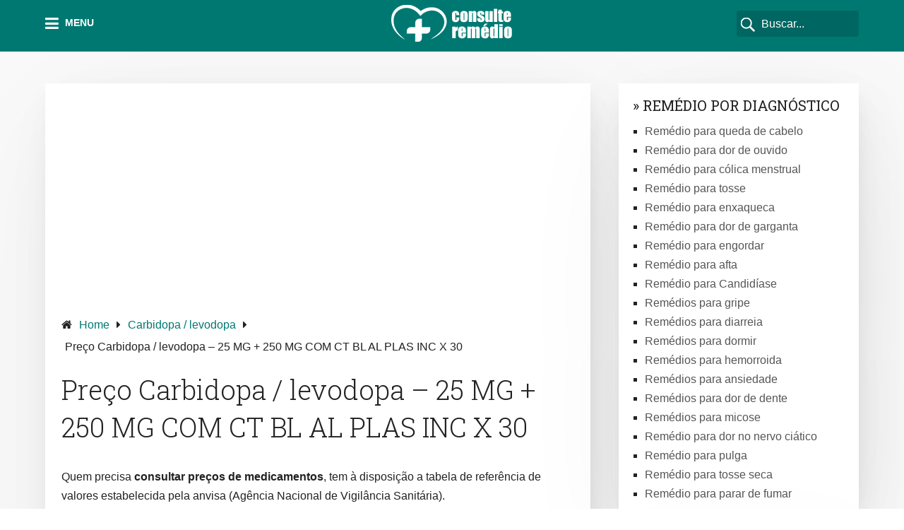

--- FILE ---
content_type: text/html; charset=UTF-8
request_url: https://consulteremedio.com/preco-carbidopa-levodopa-25-mg-250-mg-com-ct-bl-al-plas-inc-x-30/
body_size: 52812
content:
<!DOCTYPE html><html dir="ltr" lang="pt-BR" prefix="og: https://ogp.me/ns#"><head itemscope itemtype="http://schema.org/WebSite"><meta charset="UTF-8"><meta name="viewport" content="width=device-width, initial-scale=1"><link rel="profile" href="https://gmpg.org/xfn/11"><link rel="pingback" href="https://consulteremedio.com/xmlrpc.php"><title>Preço Carbidopa / levodopa – 25 MG + 250 MG COM CT BL AL PLAS INC X 30</title><style>img:is([sizes="auto" i], [sizes^="auto," i]) { contain-intrinsic-size: 3000px 1500px }</style><meta name="robots" content="max-image-preview:large" /><link rel="canonical" href="https://consulteremedio.com/preco-carbidopa-levodopa-25-mg-250-mg-com-ct-bl-al-plas-inc-x-30/" /><meta name="generator" content="All in One SEO (AIOSEO) 4.8.7" /><meta property="og:locale" content="pt_BR" /><meta property="og:site_name" content="Consulte Remédio |" /><meta property="og:type" content="article" /><meta property="og:title" content="Preço Carbidopa / levodopa – 25 MG + 250 MG COM CT BL AL PLAS INC X 30" /><meta property="og:url" content="https://consulteremedio.com/preco-carbidopa-levodopa-25-mg-250-mg-com-ct-bl-al-plas-inc-x-30/" /><meta property="article:published_time" content="2018-04-13T12:47:38+00:00" /><meta property="article:modified_time" content="2018-04-13T12:47:38+00:00" /><meta name="twitter:card" content="summary" /><meta name="twitter:title" content="Preço Carbidopa / levodopa – 25 MG + 250 MG COM CT BL AL PLAS INC X 30" /> <script type="application/ld+json" class="aioseo-schema">{"@context":"https:\/\/schema.org","@graph":[{"@type":"Article","@id":"https:\/\/consulteremedio.com\/preco-carbidopa-levodopa-25-mg-250-mg-com-ct-bl-al-plas-inc-x-30\/#article","name":"Pre\u00e7o Carbidopa \/ levodopa \u2013 25 MG + 250 MG COM CT BL AL PLAS INC X 30","headline":"Pre\u00e7o Carbidopa \/ levodopa \u2013  25 MG + 250 MG COM CT BL AL PLAS INC X 30","author":{"@id":"https:\/\/consulteremedio.com\/author\/#author"},"publisher":{"@id":"https:\/\/consulteremedio.com\/#organization"},"datePublished":"2018-04-13T09:47:38-03:00","dateModified":"2018-04-13T09:47:38-03:00","inLanguage":"pt-BR","mainEntityOfPage":{"@id":"https:\/\/consulteremedio.com\/preco-carbidopa-levodopa-25-mg-250-mg-com-ct-bl-al-plas-inc-x-30\/#webpage"},"isPartOf":{"@id":"https:\/\/consulteremedio.com\/preco-carbidopa-levodopa-25-mg-250-mg-com-ct-bl-al-plas-inc-x-30\/#webpage"},"articleSection":"Carbidopa \/ levodopa, Consulta Pre\u00e7o Rem\u00e9dio, Consulta Rem\u00e9dio, Consulte Rem\u00e9dio, Pre\u00e7o Rem\u00e9dio"},{"@type":"BreadcrumbList","@id":"https:\/\/consulteremedio.com\/preco-carbidopa-levodopa-25-mg-250-mg-com-ct-bl-al-plas-inc-x-30\/#breadcrumblist","itemListElement":[{"@type":"ListItem","@id":"https:\/\/consulteremedio.com#listItem","position":1,"name":"In\u00edcio","item":"https:\/\/consulteremedio.com","nextItem":{"@type":"ListItem","@id":"https:\/\/consulteremedio.com\/carbidopa-levodopa\/#listItem","name":"Carbidopa \/ levodopa"}},{"@type":"ListItem","@id":"https:\/\/consulteremedio.com\/carbidopa-levodopa\/#listItem","position":2,"name":"Carbidopa \/ levodopa","item":"https:\/\/consulteremedio.com\/carbidopa-levodopa\/","nextItem":{"@type":"ListItem","@id":"https:\/\/consulteremedio.com\/preco-carbidopa-levodopa-25-mg-250-mg-com-ct-bl-al-plas-inc-x-30\/#listItem","name":"Pre\u00e7o Carbidopa \/ levodopa \u2013  25 MG + 250 MG COM CT BL AL PLAS INC X 30"},"previousItem":{"@type":"ListItem","@id":"https:\/\/consulteremedio.com#listItem","name":"In\u00edcio"}},{"@type":"ListItem","@id":"https:\/\/consulteremedio.com\/preco-carbidopa-levodopa-25-mg-250-mg-com-ct-bl-al-plas-inc-x-30\/#listItem","position":3,"name":"Pre\u00e7o Carbidopa \/ levodopa \u2013  25 MG + 250 MG COM CT BL AL PLAS INC X 30","previousItem":{"@type":"ListItem","@id":"https:\/\/consulteremedio.com\/carbidopa-levodopa\/#listItem","name":"Carbidopa \/ levodopa"}}]},{"@type":"Organization","@id":"https:\/\/consulteremedio.com\/#organization","name":"Consulte Rem\u00e9dio","url":"https:\/\/consulteremedio.com\/"},{"@type":"WebPage","@id":"https:\/\/consulteremedio.com\/preco-carbidopa-levodopa-25-mg-250-mg-com-ct-bl-al-plas-inc-x-30\/#webpage","url":"https:\/\/consulteremedio.com\/preco-carbidopa-levodopa-25-mg-250-mg-com-ct-bl-al-plas-inc-x-30\/","name":"Pre\u00e7o Carbidopa \/ levodopa \u2013 25 MG + 250 MG COM CT BL AL PLAS INC X 30","inLanguage":"pt-BR","isPartOf":{"@id":"https:\/\/consulteremedio.com\/#website"},"breadcrumb":{"@id":"https:\/\/consulteremedio.com\/preco-carbidopa-levodopa-25-mg-250-mg-com-ct-bl-al-plas-inc-x-30\/#breadcrumblist"},"author":{"@id":"https:\/\/consulteremedio.com\/author\/#author"},"creator":{"@id":"https:\/\/consulteremedio.com\/author\/#author"},"datePublished":"2018-04-13T09:47:38-03:00","dateModified":"2018-04-13T09:47:38-03:00"},{"@type":"WebSite","@id":"https:\/\/consulteremedio.com\/#website","url":"https:\/\/consulteremedio.com\/","name":"Consulte Rem\u00e9dio","inLanguage":"pt-BR","publisher":{"@id":"https:\/\/consulteremedio.com\/#organization"}}]}</script> <link rel='dns-prefetch' href='//fonts.googleapis.com' /><link rel='dns-prefetch' href='//maxcdn.bootstrapcdn.com' /><link rel="alternate" type="application/rss+xml" title="Feed para Consulte Remédio &raquo;" href="https://consulteremedio.com/feed/" /><link rel="alternate" type="application/rss+xml" title="Feed de comentários para Consulte Remédio &raquo;" href="https://consulteremedio.com/comments/feed/" /> <script type="text/javascript">/*  */
window._wpemojiSettings = {"baseUrl":"https:\/\/s.w.org\/images\/core\/emoji\/16.0.1\/72x72\/","ext":".png","svgUrl":"https:\/\/s.w.org\/images\/core\/emoji\/16.0.1\/svg\/","svgExt":".svg","source":{"concatemoji":"https:\/\/consulteremedio.com\/wp-includes\/js\/wp-emoji-release.min.js?ver=6.8.3"}};
/*! This file is auto-generated */
!function(s,n){var o,i,e;function c(e){try{var t={supportTests:e,timestamp:(new Date).valueOf()};sessionStorage.setItem(o,JSON.stringify(t))}catch(e){}}function p(e,t,n){e.clearRect(0,0,e.canvas.width,e.canvas.height),e.fillText(t,0,0);var t=new Uint32Array(e.getImageData(0,0,e.canvas.width,e.canvas.height).data),a=(e.clearRect(0,0,e.canvas.width,e.canvas.height),e.fillText(n,0,0),new Uint32Array(e.getImageData(0,0,e.canvas.width,e.canvas.height).data));return t.every(function(e,t){return e===a[t]})}function u(e,t){e.clearRect(0,0,e.canvas.width,e.canvas.height),e.fillText(t,0,0);for(var n=e.getImageData(16,16,1,1),a=0;a<n.data.length;a++)if(0!==n.data[a])return!1;return!0}function f(e,t,n,a){switch(t){case"flag":return n(e,"\ud83c\udff3\ufe0f\u200d\u26a7\ufe0f","\ud83c\udff3\ufe0f\u200b\u26a7\ufe0f")?!1:!n(e,"\ud83c\udde8\ud83c\uddf6","\ud83c\udde8\u200b\ud83c\uddf6")&&!n(e,"\ud83c\udff4\udb40\udc67\udb40\udc62\udb40\udc65\udb40\udc6e\udb40\udc67\udb40\udc7f","\ud83c\udff4\u200b\udb40\udc67\u200b\udb40\udc62\u200b\udb40\udc65\u200b\udb40\udc6e\u200b\udb40\udc67\u200b\udb40\udc7f");case"emoji":return!a(e,"\ud83e\udedf")}return!1}function g(e,t,n,a){var r="undefined"!=typeof WorkerGlobalScope&&self instanceof WorkerGlobalScope?new OffscreenCanvas(300,150):s.createElement("canvas"),o=r.getContext("2d",{willReadFrequently:!0}),i=(o.textBaseline="top",o.font="600 32px Arial",{});return e.forEach(function(e){i[e]=t(o,e,n,a)}),i}function t(e){var t=s.createElement("script");t.src=e,t.defer=!0,s.head.appendChild(t)}"undefined"!=typeof Promise&&(o="wpEmojiSettingsSupports",i=["flag","emoji"],n.supports={everything:!0,everythingExceptFlag:!0},e=new Promise(function(e){s.addEventListener("DOMContentLoaded",e,{once:!0})}),new Promise(function(t){var n=function(){try{var e=JSON.parse(sessionStorage.getItem(o));if("object"==typeof e&&"number"==typeof e.timestamp&&(new Date).valueOf()<e.timestamp+604800&&"object"==typeof e.supportTests)return e.supportTests}catch(e){}return null}();if(!n){if("undefined"!=typeof Worker&&"undefined"!=typeof OffscreenCanvas&&"undefined"!=typeof URL&&URL.createObjectURL&&"undefined"!=typeof Blob)try{var e="postMessage("+g.toString()+"("+[JSON.stringify(i),f.toString(),p.toString(),u.toString()].join(",")+"));",a=new Blob([e],{type:"text/javascript"}),r=new Worker(URL.createObjectURL(a),{name:"wpTestEmojiSupports"});return void(r.onmessage=function(e){c(n=e.data),r.terminate(),t(n)})}catch(e){}c(n=g(i,f,p,u))}t(n)}).then(function(e){for(var t in e)n.supports[t]=e[t],n.supports.everything=n.supports.everything&&n.supports[t],"flag"!==t&&(n.supports.everythingExceptFlag=n.supports.everythingExceptFlag&&n.supports[t]);n.supports.everythingExceptFlag=n.supports.everythingExceptFlag&&!n.supports.flag,n.DOMReady=!1,n.readyCallback=function(){n.DOMReady=!0}}).then(function(){return e}).then(function(){var e;n.supports.everything||(n.readyCallback(),(e=n.source||{}).concatemoji?t(e.concatemoji):e.wpemoji&&e.twemoji&&(t(e.twemoji),t(e.wpemoji)))}))}((window,document),window._wpemojiSettings);
/*  */</script> <style id='wp-emoji-styles-inline-css' type='text/css'>img.wp-smiley, img.emoji {
		display: inline !important;
		border: none !important;
		box-shadow: none !important;
		height: 1em !important;
		width: 1em !important;
		margin: 0 0.07em !important;
		vertical-align: -0.1em !important;
		background: none !important;
		padding: 0 !important;
	}</style><link rel='stylesheet' id='wp-block-library-css' href='https://consulteremedio.com/wp-includes/css/dist/block-library/style.min.css?ver=6.8.3' type='text/css' media='all' /><style id='wp-block-library-theme-inline-css' type='text/css'>.wp-block-audio :where(figcaption){color:#555;font-size:13px;text-align:center}.is-dark-theme .wp-block-audio :where(figcaption){color:#ffffffa6}.wp-block-audio{margin:0 0 1em}.wp-block-code{border:1px solid #ccc;border-radius:4px;font-family:Menlo,Consolas,monaco,monospace;padding:.8em 1em}.wp-block-embed :where(figcaption){color:#555;font-size:13px;text-align:center}.is-dark-theme .wp-block-embed :where(figcaption){color:#ffffffa6}.wp-block-embed{margin:0 0 1em}.blocks-gallery-caption{color:#555;font-size:13px;text-align:center}.is-dark-theme .blocks-gallery-caption{color:#ffffffa6}:root :where(.wp-block-image figcaption){color:#555;font-size:13px;text-align:center}.is-dark-theme :root :where(.wp-block-image figcaption){color:#ffffffa6}.wp-block-image{margin:0 0 1em}.wp-block-pullquote{border-bottom:4px solid;border-top:4px solid;color:currentColor;margin-bottom:1.75em}.wp-block-pullquote cite,.wp-block-pullquote footer,.wp-block-pullquote__citation{color:currentColor;font-size:.8125em;font-style:normal;text-transform:uppercase}.wp-block-quote{border-left:.25em solid;margin:0 0 1.75em;padding-left:1em}.wp-block-quote cite,.wp-block-quote footer{color:currentColor;font-size:.8125em;font-style:normal;position:relative}.wp-block-quote:where(.has-text-align-right){border-left:none;border-right:.25em solid;padding-left:0;padding-right:1em}.wp-block-quote:where(.has-text-align-center){border:none;padding-left:0}.wp-block-quote.is-large,.wp-block-quote.is-style-large,.wp-block-quote:where(.is-style-plain){border:none}.wp-block-search .wp-block-search__label{font-weight:700}.wp-block-search__button{border:1px solid #ccc;padding:.375em .625em}:where(.wp-block-group.has-background){padding:1.25em 2.375em}.wp-block-separator.has-css-opacity{opacity:.4}.wp-block-separator{border:none;border-bottom:2px solid;margin-left:auto;margin-right:auto}.wp-block-separator.has-alpha-channel-opacity{opacity:1}.wp-block-separator:not(.is-style-wide):not(.is-style-dots){width:100px}.wp-block-separator.has-background:not(.is-style-dots){border-bottom:none;height:1px}.wp-block-separator.has-background:not(.is-style-wide):not(.is-style-dots){height:2px}.wp-block-table{margin:0 0 1em}.wp-block-table td,.wp-block-table th{word-break:normal}.wp-block-table :where(figcaption){color:#555;font-size:13px;text-align:center}.is-dark-theme .wp-block-table :where(figcaption){color:#ffffffa6}.wp-block-video :where(figcaption){color:#555;font-size:13px;text-align:center}.is-dark-theme .wp-block-video :where(figcaption){color:#ffffffa6}.wp-block-video{margin:0 0 1em}:root :where(.wp-block-template-part.has-background){margin-bottom:0;margin-top:0;padding:1.25em 2.375em}</style><style id='classic-theme-styles-inline-css' type='text/css'>/*! This file is auto-generated */
.wp-block-button__link{color:#fff;background-color:#32373c;border-radius:9999px;box-shadow:none;text-decoration:none;padding:calc(.667em + 2px) calc(1.333em + 2px);font-size:1.125em}.wp-block-file__button{background:#32373c;color:#fff;text-decoration:none}</style><style id='global-styles-inline-css' type='text/css'>:root{--wp--preset--aspect-ratio--square: 1;--wp--preset--aspect-ratio--4-3: 4/3;--wp--preset--aspect-ratio--3-4: 3/4;--wp--preset--aspect-ratio--3-2: 3/2;--wp--preset--aspect-ratio--2-3: 2/3;--wp--preset--aspect-ratio--16-9: 16/9;--wp--preset--aspect-ratio--9-16: 9/16;--wp--preset--color--black: #000000;--wp--preset--color--cyan-bluish-gray: #abb8c3;--wp--preset--color--white: #ffffff;--wp--preset--color--pale-pink: #f78da7;--wp--preset--color--vivid-red: #cf2e2e;--wp--preset--color--luminous-vivid-orange: #ff6900;--wp--preset--color--luminous-vivid-amber: #fcb900;--wp--preset--color--light-green-cyan: #7bdcb5;--wp--preset--color--vivid-green-cyan: #00d084;--wp--preset--color--pale-cyan-blue: #8ed1fc;--wp--preset--color--vivid-cyan-blue: #0693e3;--wp--preset--color--vivid-purple: #9b51e0;--wp--preset--gradient--vivid-cyan-blue-to-vivid-purple: linear-gradient(135deg,rgba(6,147,227,1) 0%,rgb(155,81,224) 100%);--wp--preset--gradient--light-green-cyan-to-vivid-green-cyan: linear-gradient(135deg,rgb(122,220,180) 0%,rgb(0,208,130) 100%);--wp--preset--gradient--luminous-vivid-amber-to-luminous-vivid-orange: linear-gradient(135deg,rgba(252,185,0,1) 0%,rgba(255,105,0,1) 100%);--wp--preset--gradient--luminous-vivid-orange-to-vivid-red: linear-gradient(135deg,rgba(255,105,0,1) 0%,rgb(207,46,46) 100%);--wp--preset--gradient--very-light-gray-to-cyan-bluish-gray: linear-gradient(135deg,rgb(238,238,238) 0%,rgb(169,184,195) 100%);--wp--preset--gradient--cool-to-warm-spectrum: linear-gradient(135deg,rgb(74,234,220) 0%,rgb(151,120,209) 20%,rgb(207,42,186) 40%,rgb(238,44,130) 60%,rgb(251,105,98) 80%,rgb(254,248,76) 100%);--wp--preset--gradient--blush-light-purple: linear-gradient(135deg,rgb(255,206,236) 0%,rgb(152,150,240) 100%);--wp--preset--gradient--blush-bordeaux: linear-gradient(135deg,rgb(254,205,165) 0%,rgb(254,45,45) 50%,rgb(107,0,62) 100%);--wp--preset--gradient--luminous-dusk: linear-gradient(135deg,rgb(255,203,112) 0%,rgb(199,81,192) 50%,rgb(65,88,208) 100%);--wp--preset--gradient--pale-ocean: linear-gradient(135deg,rgb(255,245,203) 0%,rgb(182,227,212) 50%,rgb(51,167,181) 100%);--wp--preset--gradient--electric-grass: linear-gradient(135deg,rgb(202,248,128) 0%,rgb(113,206,126) 100%);--wp--preset--gradient--midnight: linear-gradient(135deg,rgb(2,3,129) 0%,rgb(40,116,252) 100%);--wp--preset--font-size--small: 13px;--wp--preset--font-size--medium: 20px;--wp--preset--font-size--large: 36px;--wp--preset--font-size--x-large: 42px;--wp--preset--spacing--20: 0.44rem;--wp--preset--spacing--30: 0.67rem;--wp--preset--spacing--40: 1rem;--wp--preset--spacing--50: 1.5rem;--wp--preset--spacing--60: 2.25rem;--wp--preset--spacing--70: 3.38rem;--wp--preset--spacing--80: 5.06rem;--wp--preset--shadow--natural: 6px 6px 9px rgba(0, 0, 0, 0.2);--wp--preset--shadow--deep: 12px 12px 50px rgba(0, 0, 0, 0.4);--wp--preset--shadow--sharp: 6px 6px 0px rgba(0, 0, 0, 0.2);--wp--preset--shadow--outlined: 6px 6px 0px -3px rgba(255, 255, 255, 1), 6px 6px rgba(0, 0, 0, 1);--wp--preset--shadow--crisp: 6px 6px 0px rgba(0, 0, 0, 1);}:where(.is-layout-flex){gap: 0.5em;}:where(.is-layout-grid){gap: 0.5em;}body .is-layout-flex{display: flex;}.is-layout-flex{flex-wrap: wrap;align-items: center;}.is-layout-flex > :is(*, div){margin: 0;}body .is-layout-grid{display: grid;}.is-layout-grid > :is(*, div){margin: 0;}:where(.wp-block-columns.is-layout-flex){gap: 2em;}:where(.wp-block-columns.is-layout-grid){gap: 2em;}:where(.wp-block-post-template.is-layout-flex){gap: 1.25em;}:where(.wp-block-post-template.is-layout-grid){gap: 1.25em;}.has-black-color{color: var(--wp--preset--color--black) !important;}.has-cyan-bluish-gray-color{color: var(--wp--preset--color--cyan-bluish-gray) !important;}.has-white-color{color: var(--wp--preset--color--white) !important;}.has-pale-pink-color{color: var(--wp--preset--color--pale-pink) !important;}.has-vivid-red-color{color: var(--wp--preset--color--vivid-red) !important;}.has-luminous-vivid-orange-color{color: var(--wp--preset--color--luminous-vivid-orange) !important;}.has-luminous-vivid-amber-color{color: var(--wp--preset--color--luminous-vivid-amber) !important;}.has-light-green-cyan-color{color: var(--wp--preset--color--light-green-cyan) !important;}.has-vivid-green-cyan-color{color: var(--wp--preset--color--vivid-green-cyan) !important;}.has-pale-cyan-blue-color{color: var(--wp--preset--color--pale-cyan-blue) !important;}.has-vivid-cyan-blue-color{color: var(--wp--preset--color--vivid-cyan-blue) !important;}.has-vivid-purple-color{color: var(--wp--preset--color--vivid-purple) !important;}.has-black-background-color{background-color: var(--wp--preset--color--black) !important;}.has-cyan-bluish-gray-background-color{background-color: var(--wp--preset--color--cyan-bluish-gray) !important;}.has-white-background-color{background-color: var(--wp--preset--color--white) !important;}.has-pale-pink-background-color{background-color: var(--wp--preset--color--pale-pink) !important;}.has-vivid-red-background-color{background-color: var(--wp--preset--color--vivid-red) !important;}.has-luminous-vivid-orange-background-color{background-color: var(--wp--preset--color--luminous-vivid-orange) !important;}.has-luminous-vivid-amber-background-color{background-color: var(--wp--preset--color--luminous-vivid-amber) !important;}.has-light-green-cyan-background-color{background-color: var(--wp--preset--color--light-green-cyan) !important;}.has-vivid-green-cyan-background-color{background-color: var(--wp--preset--color--vivid-green-cyan) !important;}.has-pale-cyan-blue-background-color{background-color: var(--wp--preset--color--pale-cyan-blue) !important;}.has-vivid-cyan-blue-background-color{background-color: var(--wp--preset--color--vivid-cyan-blue) !important;}.has-vivid-purple-background-color{background-color: var(--wp--preset--color--vivid-purple) !important;}.has-black-border-color{border-color: var(--wp--preset--color--black) !important;}.has-cyan-bluish-gray-border-color{border-color: var(--wp--preset--color--cyan-bluish-gray) !important;}.has-white-border-color{border-color: var(--wp--preset--color--white) !important;}.has-pale-pink-border-color{border-color: var(--wp--preset--color--pale-pink) !important;}.has-vivid-red-border-color{border-color: var(--wp--preset--color--vivid-red) !important;}.has-luminous-vivid-orange-border-color{border-color: var(--wp--preset--color--luminous-vivid-orange) !important;}.has-luminous-vivid-amber-border-color{border-color: var(--wp--preset--color--luminous-vivid-amber) !important;}.has-light-green-cyan-border-color{border-color: var(--wp--preset--color--light-green-cyan) !important;}.has-vivid-green-cyan-border-color{border-color: var(--wp--preset--color--vivid-green-cyan) !important;}.has-pale-cyan-blue-border-color{border-color: var(--wp--preset--color--pale-cyan-blue) !important;}.has-vivid-cyan-blue-border-color{border-color: var(--wp--preset--color--vivid-cyan-blue) !important;}.has-vivid-purple-border-color{border-color: var(--wp--preset--color--vivid-purple) !important;}.has-vivid-cyan-blue-to-vivid-purple-gradient-background{background: var(--wp--preset--gradient--vivid-cyan-blue-to-vivid-purple) !important;}.has-light-green-cyan-to-vivid-green-cyan-gradient-background{background: var(--wp--preset--gradient--light-green-cyan-to-vivid-green-cyan) !important;}.has-luminous-vivid-amber-to-luminous-vivid-orange-gradient-background{background: var(--wp--preset--gradient--luminous-vivid-amber-to-luminous-vivid-orange) !important;}.has-luminous-vivid-orange-to-vivid-red-gradient-background{background: var(--wp--preset--gradient--luminous-vivid-orange-to-vivid-red) !important;}.has-very-light-gray-to-cyan-bluish-gray-gradient-background{background: var(--wp--preset--gradient--very-light-gray-to-cyan-bluish-gray) !important;}.has-cool-to-warm-spectrum-gradient-background{background: var(--wp--preset--gradient--cool-to-warm-spectrum) !important;}.has-blush-light-purple-gradient-background{background: var(--wp--preset--gradient--blush-light-purple) !important;}.has-blush-bordeaux-gradient-background{background: var(--wp--preset--gradient--blush-bordeaux) !important;}.has-luminous-dusk-gradient-background{background: var(--wp--preset--gradient--luminous-dusk) !important;}.has-pale-ocean-gradient-background{background: var(--wp--preset--gradient--pale-ocean) !important;}.has-electric-grass-gradient-background{background: var(--wp--preset--gradient--electric-grass) !important;}.has-midnight-gradient-background{background: var(--wp--preset--gradient--midnight) !important;}.has-small-font-size{font-size: var(--wp--preset--font-size--small) !important;}.has-medium-font-size{font-size: var(--wp--preset--font-size--medium) !important;}.has-large-font-size{font-size: var(--wp--preset--font-size--large) !important;}.has-x-large-font-size{font-size: var(--wp--preset--font-size--x-large) !important;}
:where(.wp-block-post-template.is-layout-flex){gap: 1.25em;}:where(.wp-block-post-template.is-layout-grid){gap: 1.25em;}
:where(.wp-block-columns.is-layout-flex){gap: 2em;}:where(.wp-block-columns.is-layout-grid){gap: 2em;}
:root :where(.wp-block-pullquote){font-size: 1.5em;line-height: 1.6;}</style><link rel='stylesheet' id='schema-lite-style-css' href='https://consulteremedio.com/wp-content/themes/schema-lite/style.css?ver=6.8.3' type='text/css' media='all' /><style id='schema-lite-style-inline-css' type='text/css'>#site-header, #navigation.mobile-menu-wrapper { background-image: url(''); }
		.primary-navigation #navigation li:hover > a, #tabber .inside li .meta b,footer .widget li a:hover,.fn a,.reply a,#tabber .inside li div.info .entry-title a:hover, #navigation ul ul a:hover,.single_post a:not(.wp-block-button__link), a:hover, .sidebar.c-4-12 .textwidget a, #site-footer .textwidget a, #commentform a, #tabber .inside li a, .copyrights a:hover, a, .sidebar.c-4-12 a:hover, .top a:hover, footer .tagcloud a:hover, .title a, .related-posts .post:hover .title { color: #007872; }

		#navigation ul li.current-menu-item a { color: #007872!important; }

		.nav-previous a:hover, .nav-next a:hover, #commentform input#submit, #searchform input[type='submit'], .home_menu_item, .currenttext, .pagination a:hover, .mts-subscribe input[type='submit'], .pagination .current, .woocommerce nav.woocommerce-pagination ul li a:focus, .woocommerce nav.woocommerce-pagination ul li a:hover, .woocommerce nav.woocommerce-pagination ul li span.current, .woocommerce-product-search input[type='submit'], .woocommerce a.button, .woocommerce-page a.button, .woocommerce button.button, .woocommerce-page button.button, .woocommerce input.button, .woocommerce-page input.button, .woocommerce #respond input#submit, .woocommerce-page #respond input#submit, .woocommerce #content input.button, .woocommerce-page #content input.button, .featured-thumbnail .latestPost-review-wrapper.wp-review-show-total, .tagcloud a, .woocommerce nav.woocommerce-pagination ul li span.current, .woocommerce-page nav.woocommerce-pagination ul li span.current, .woocommerce #content nav.woocommerce-pagination ul li span.current, .woocommerce-page #content nav.woocommerce-pagination ul li span.current, .woocommerce nav.woocommerce-pagination ul li a:hover, .woocommerce-page nav.woocommerce-pagination ul li a:hover, .woocommerce #content nav.woocommerce-pagination ul li a:hover, .woocommerce-page #content nav.woocommerce-pagination ul li a:hover, #searchform input[type='submit'], .woocommerce-product-search input[type='submit'] { background-color: #007872; }

		.woocommerce nav.woocommerce-pagination ul li span.current, .woocommerce-page nav.woocommerce-pagination ul li span.current, .woocommerce #content nav.woocommerce-pagination ul li span.current, .woocommerce-page #content nav.woocommerce-pagination ul li span.current, .woocommerce nav.woocommerce-pagination ul li a:hover, .woocommerce-page nav.woocommerce-pagination ul li a:hover, .woocommerce #content nav.woocommerce-pagination ul li a:hover, .woocommerce-page #content nav.woocommerce-pagination ul li a:hover, .woocommerce nav.woocommerce-pagination ul li a:focus, .woocommerce-page nav.woocommerce-pagination ul li a:focus, .woocommerce #content nav.woocommerce-pagination ul li a:focus, .woocommerce-page #content nav.woocommerce-pagination ul li a:focus, .pagination .current, .tagcloud a { border-color: #007872; }
		.corner { border-color: transparent transparent #007872 transparent;}

		footer, #commentform input#submit:hover, .featured-thumbnail .latestPost-review-wrapper { background-color: #222222; }</style><link rel='stylesheet' id='schema-lite-fonts-css' href='https://fonts.googleapis.com/css?family=Roboto+Slab%3A300%2C400%7CRaleway%3A400%2C500%2C700&#038;subset=latin-ext' type='text/css' media='all' /><link rel='stylesheet' id='rznd-css' href='https://consulteremedio.com/wp-content/themes/schema-lite/cstm.min.css?ver=6.8.3' type='text/css' media='all' /><link rel='stylesheet' id='font-awesome-css' href='https://maxcdn.bootstrapcdn.com/font-awesome/4.7.0/css/font-awesome.min.css?ver=6.8.3' type='text/css' media='all' /> <script type="text/javascript" src="https://consulteremedio.com/wp-includes/js/jquery/jquery.min.js?ver=3.7.1" id="jquery-core-js"></script> <script type="text/javascript" src="https://consulteremedio.com/wp-includes/js/jquery/jquery-migrate.min.js?ver=3.4.1" id="jquery-migrate-js"></script> <script type="text/javascript" id="jquery-js-after">/*  */
jQuery(document).ready(function() {
	jQuery(".223029cbbb0e9756fdc2dd4741bb66b2").click(function() {
		jQuery.post(
			"https://consulteremedio.com/wp-admin/admin-ajax.php", {
				"action": "quick_adsense_onpost_ad_click",
				"quick_adsense_onpost_ad_index": jQuery(this).attr("data-index"),
				"quick_adsense_nonce": "16ba60bc74",
			}, function(response) { }
		);
	});
});
/*  */</script> <script type="text/javascript" src="https://consulteremedio.com/wp-content/themes/schema-lite/js/customscripts.js?ver=6.8.3" id="schema-lite-customscripts-js"></script> <link rel="https://api.w.org/" href="https://consulteremedio.com/wp-json/" /><link rel="alternate" title="JSON" type="application/json" href="https://consulteremedio.com/wp-json/wp/v2/posts/21258" /><link rel="EditURI" type="application/rsd+xml" title="RSD" href="https://consulteremedio.com/xmlrpc.php?rsd" /><meta name="generator" content="WordPress 6.8.3" /><link rel='shortlink' href='https://consulteremedio.com/?p=21258' /><link rel="alternate" title="oEmbed (JSON)" type="application/json+oembed" href="https://consulteremedio.com/wp-json/oembed/1.0/embed?url=https%3A%2F%2Fconsulteremedio.com%2Fpreco-carbidopa-levodopa-25-mg-250-mg-com-ct-bl-al-plas-inc-x-30%2F" /><link rel="alternate" title="oEmbed (XML)" type="text/xml+oembed" href="https://consulteremedio.com/wp-json/oembed/1.0/embed?url=https%3A%2F%2Fconsulteremedio.com%2Fpreco-carbidopa-levodopa-25-mg-250-mg-com-ct-bl-al-plas-inc-x-30%2F&#038;format=xml" /><style type="text/css">.site-title a,
			.site-description, #navigation a {
				color: #ffffff;
			}</style><link rel="icon" href="https://consulteremedio.com/wp-content/uploads/2018/08/Img-Perfil-Redes-Sociais-150x150.png" sizes="32x32" /><link rel="icon" href="https://consulteremedio.com/wp-content/uploads/2018/08/Img-Perfil-Redes-Sociais-300x300.png" sizes="192x192" /><link rel="apple-touch-icon" href="https://consulteremedio.com/wp-content/uploads/2018/08/Img-Perfil-Redes-Sociais-300x300.png" /><meta name="msapplication-TileImage" content="https://consulteremedio.com/wp-content/uploads/2018/08/Img-Perfil-Redes-Sociais-300x300.png" /> <script data-ad-client="ca-pub-1648407055233481" async src="https://pagead2.googlesyndication.com/pagead/js/adsbygoogle.js"></script> <meta name="theme-color" content="#007872"><meta name="apple-mobile-web-app-status-bar-style" content="black-translucent"></head><body data-rsssl=1 class="wp-singular post-template-default single single-post postid-21258 single-format-standard wp-embed-responsive wp-theme-schema-lite  group-blog" itemscope itemtype="http://schema.org/WebPage"><div class="main-container">
<a class="skip-link screen-reader-text" href="#content">Skip to content</a><header id="site-header" role="banner" itemscope itemtype="http://schema.org/WPHeader"><div class="container clear"><div class="site-branding"><h1 id="logo" class="image-logo" itemprop="headline">
<a href="https://consulteremedio.com"><img src="https://consulteremedio.com/wp-content/uploads/2021/10/logo-consulte-remedio-2021.png"/></a></h1></div><div class="primary-navigation" itemscope itemtype="http://schema.org/SiteNavigationElement">
<a href="javascript:void(0);" id="menuDsk" ><i class="fa fa-bars" aria-hidden="true"></i> Menu</a>
<a href="#" id="pull" class="toggle-mobile-menu"> </a><nav id="navigation" class="primary-navigation mobile-menu-wrapper" role="navigation"><ul id="menu-menu-a-z" class="menu clearfix"><li id="menu-item-6552" class="menu-item menu-item-type-taxonomy menu-item-object-category menu-item-6552"><a href="https://consulteremedio.com/a/">A</a></li><li id="menu-item-6553" class="menu-item menu-item-type-taxonomy menu-item-object-category menu-item-6553"><a href="https://consulteremedio.com/b/">B</a></li><li id="menu-item-6554" class="menu-item menu-item-type-taxonomy menu-item-object-category menu-item-6554"><a href="https://consulteremedio.com/c/">C</a></li><li id="menu-item-6555" class="menu-item menu-item-type-taxonomy menu-item-object-category menu-item-6555"><a href="https://consulteremedio.com/d/">D</a></li><li id="menu-item-6556" class="menu-item menu-item-type-taxonomy menu-item-object-category menu-item-6556"><a href="https://consulteremedio.com/e/">E</a></li><li id="menu-item-6557" class="menu-item menu-item-type-taxonomy menu-item-object-category menu-item-6557"><a href="https://consulteremedio.com/f/">F</a></li><li id="menu-item-6558" class="menu-item menu-item-type-taxonomy menu-item-object-category menu-item-6558"><a href="https://consulteremedio.com/g/">G</a></li><li id="menu-item-6559" class="menu-item menu-item-type-taxonomy menu-item-object-category menu-item-6559"><a href="https://consulteremedio.com/h/">H</a></li><li id="menu-item-6560" class="menu-item menu-item-type-taxonomy menu-item-object-category menu-item-6560"><a href="https://consulteremedio.com/i/">I</a></li><li id="menu-item-6561" class="menu-item menu-item-type-taxonomy menu-item-object-category menu-item-6561"><a href="https://consulteremedio.com/j/">J</a></li><li id="menu-item-6562" class="menu-item menu-item-type-taxonomy menu-item-object-category menu-item-6562"><a href="https://consulteremedio.com/k/">K</a></li><li id="menu-item-6563" class="menu-item menu-item-type-taxonomy menu-item-object-category menu-item-6563"><a href="https://consulteremedio.com/l/">L</a></li><li id="menu-item-6564" class="menu-item menu-item-type-taxonomy menu-item-object-category menu-item-6564"><a href="https://consulteremedio.com/m/">M</a></li><li id="menu-item-6565" class="menu-item menu-item-type-taxonomy menu-item-object-category menu-item-6565"><a href="https://consulteremedio.com/n/">N</a></li><li id="menu-item-6566" class="menu-item menu-item-type-taxonomy menu-item-object-category menu-item-6566"><a href="https://consulteremedio.com/o/">O</a></li><li id="menu-item-6567" class="menu-item menu-item-type-taxonomy menu-item-object-category menu-item-6567"><a href="https://consulteremedio.com/p/">P</a></li><li id="menu-item-6568" class="menu-item menu-item-type-taxonomy menu-item-object-category menu-item-6568"><a href="https://consulteremedio.com/q/">Q</a></li><li id="menu-item-6569" class="menu-item menu-item-type-taxonomy menu-item-object-category menu-item-6569"><a href="https://consulteremedio.com/r/">R</a></li><li id="menu-item-6570" class="menu-item menu-item-type-taxonomy menu-item-object-category menu-item-6570"><a href="https://consulteremedio.com/s/">S</a></li><li id="menu-item-6571" class="menu-item menu-item-type-taxonomy menu-item-object-category menu-item-6571"><a href="https://consulteremedio.com/t/">T</a></li><li id="menu-item-6572" class="menu-item menu-item-type-taxonomy menu-item-object-category menu-item-6572"><a href="https://consulteremedio.com/u/">U</a></li><li id="menu-item-6573" class="menu-item menu-item-type-taxonomy menu-item-object-category menu-item-6573"><a href="https://consulteremedio.com/v/">V</a></li><li id="menu-item-6574" class="menu-item menu-item-type-taxonomy menu-item-object-category menu-item-6574"><a href="https://consulteremedio.com/x/">X</a></li><li id="menu-item-6575" class="menu-item menu-item-type-taxonomy menu-item-object-category menu-item-6575"><a href="https://consulteremedio.com/y/">Y</a></li><li id="menu-item-6576" class="menu-item menu-item-type-taxonomy menu-item-object-category menu-item-6576"><a href="https://consulteremedio.com/z/">Z</a></li></ul></nav><div id="desktop-menu-overlay"></div><div id="mobile-menu-overlay"></div></div><form method="get" id="searchform" class="pesquisa-header" action="https://consulteremedio.com" _lpchecked="1"><fieldset>
<input type="text" name="s" id="s" placeholder="Buscar..." value=""></fieldset></form>
<button type="button" id="pesquisar" onclick="firstChild.classList.toggle('fechar');"><span class="magic-icon-search"></span></button></div></header><div id="page" class="single clear"><div class="content"><article class="article">
<ins class="adsbygoogle"
style="display:block"
data-ad-client="ca-pub-1648407055233481"
data-ad-slot="9532180482"
data-ad-format="link"></ins> <script>(adsbygoogle = window.adsbygoogle || []).push({});</script> <br><div id="post-21258" class="post post-21258 type-post status-publish format-standard hentry category-carbidopa-levodopa tag-consulta-preco-remedio tag-consulta-remedio tag-consulte-remedio tag-preco-remedio"><div class="single_post"><div class="breadcrumb" xmlns:v="http://rdf.data-vocabulary.org/#"><span class="home"><i class="schema-lite-icon icon-home"></i></span><span typeof="v:Breadcrumb" class="root"><a rel="v:url" property="v:title" href="https://consulteremedio.com">Home</a></span><span><i class="schema-lite-icon icon-right-dir"></i></span><span typeof="v:Breadcrumb"><a href="https://consulteremedio.com/carbidopa-levodopa/" rel="v:url" property="v:title">Carbidopa / levodopa</a></span><span><i class="schema-lite-icon icon-right-dir"></i></span><span><span>Preço Carbidopa / levodopa –  25 MG + 250 MG COM CT BL AL PLAS INC X 30</span></span></div><header><h1 class="title single-title">Preço Carbidopa / levodopa –  25 MG + 250 MG COM CT BL AL PLAS INC X 30</h1><div class="post-info"></div></header><div id="content" class="post-single-content box mark-links"><p>Quem precisa <strong>consultar preços de</strong> <strong>medicamentos</strong>, tem à disposição a tabela de referência de valores estabelecida pela anvisa (Agência Nacional de Vigilância Sanitária).</p><p>O catálogo de remédios da Anvisa tem o objetivo de fornecer orientação quanto ao preço máximo de venda sugerido a farmácias e drogarias. Isso quer dizer que o consumidor não deve pagar por uma tarifa superior àquela que está registrada na lista.</p><h2>Como funciona a tabela de preços de medicamentos da Anvisa</h2><p><img class='aligncenter wp-image-29 size-full' title='Consulte Remédio' src='https://consulteremedio.com/wp-content/uploads/2018/04/consulte-remedio.gif' alt='Consulte Remédio' width='300' height='300' /></p><p>A lista da <strong>Anvisa</strong> apresenta a relação de A a Z dos medicamentos comercializados em farmácias e drogarias brasileiros. Além do valor, a tabela apresenta dados como apresentação, laboratório, princípio ativo, classe terapêutica, entre outras informações sobre os remédios.</p><div class="223029cbbb0e9756fdc2dd4741bb66b2" data-index="1" style="float: none; margin:10px 0 10px 0; text-align:center;"><ins class="adsbygoogle"
style="display:block"
data-ad-client="ca-pub-1648407055233481"
data-ad-slot="2546888163"
data-ad-format="link"></ins> <script>(adsbygoogle = window.adsbygoogle || []).push({});</script> </div><h2>Diferenças de preços entre os medicamentos</h2><p>É importante ressaltar que o valor do remédio já inclui impostos, portanto, o preço final pode mudar de acordo com o ICMS (Imposto sobre Circulação de Mercadorias e Serviços) praticado pelo Estado de comercialização. A tabela do ICMS apresenta os seguintes índices:</p><ul><li><strong>RJ:</strong> 20%</li><li><strong>AM, AP, BA, CE, MA, MG, PB, PE, PI, PR, RN, SE, SP, TO e RJ (medicamentos da Portaria MS 1318/2002): </strong>18%</li><li><strong>RO:</strong> 17,5%</li><li><strong>Demais Estados:</strong> 17%</li><li><strong>Medicamentos Genéricos de SP e MG:</strong> 12%</li></ul><p>Áreas de Livre Comércio (ALC): Manaus/Tabatinga (AM), Boa Vista/Bonfim (RR), Macapá/Santana (AP), Guajará-Mirim (RO), Brasiléia/Epitaciolândia/Cruzeiro do Sul (AC)</p><h2><strong>Tabela de preços Carbidopa / levodopa</strong></h2><p>Faça a consulta do valor e das referências do medicamento desejado. Os preços estão divididos por região.</p><h3><strong>Medicamento</strong></h3><p><a href='https://consulteremedio.com/preco-carbidopa-/-levodopa-25-mg-250-mg-com-ct-bl-al-plas-inc-30'>Carbidopa / levodopa</a></p><p><h3><strong>Apresentação</strong></h3><p>25 MG + 250 MG COM CT BL AL PLAS INC X 30</p><h3><strong>Princípio ativo</strong></h3><p>LEVODOPA	CARBIDOPA</p><div class="223029cbbb0e9756fdc2dd4741bb66b2" data-index="2" style="float: none; margin:10px 0 10px 0; text-align:center;"><ins class="adsbygoogle"
style="display:block; text-align:center;"
data-ad-layout="in-article"
data-ad-format="fluid"
data-ad-client="ca-pub-1648407055233481"
data-ad-slot="6266641326"></ins> <script>(adsbygoogle = window.adsbygoogle || []).push({});</script> </div><h3><strong>Laboratório</strong></h3><p>BIOSINTÉTICA FARMACÊUTICA LTDA</p><h3><strong>Classe terapêutica</strong></h3><p>N04A0 &#8211; ANTIPARKINSONIANOS</p><h3><strong>Tipo de Tarja</strong></h3><p>Vermelha</p><h3><strong>Preços</strong></h3><p><strong>RJ</strong>: R$ 42,8</p><p><strong>AM, AP, BA, CE, MA, MG, PB, PE, PI, PR, RN, SE, SP, TO e RJ (medicamentos da Portaria MS 1318/2002):</strong> R$ 41,75</p><p><strong>RO:</strong> R$ 41,5</p><div class="223029cbbb0e9756fdc2dd4741bb66b2" data-index="3" style="float: none; margin:10px 0 10px 0; text-align:center;"><ins class="adsbygoogle"
style="display:block"
data-ad-client="ca-pub-1648407055233481"
data-ad-slot="8729153137"
data-ad-format="link"></ins> <script>(adsbygoogle = window.adsbygoogle || []).push({});</script> </div><p><strong>Demais Estados:</strong> R$ 41,25</p><p><strong>Genérico SP/MG:</strong> R$ 38,9</p><p>Fonte: Anvisa – Agência Nacional de Vigilância Sanitária</p><p><em>* Encontrou um valor desatualizado? Avise-nos para que possamos fazer a correção e manter o site com informações atualizadas.</em></p><h2><strong>Onde é possível comprar os remédios da tabela de preços da Anvisa?</strong></h2><p>Os medicamentos listados na tabela da <a href='http://portal.anvisa.gov.br/' target='_blank' rel='noopener'>Anvisa</a> podem ser encontrados nas farmácias particulares e em redes de drogarias como Drogasil, Drogaria São Paulo, Extrafarma, Onofre, Droga Raia, Big Ben, Farmácias Pague Menos, entre outras.</p><h2><strong>Quais são os laboratórios da tabela de preços da Anvisa?</strong></h2><p>Na tabela de <strong>consulta de medicamentos</strong>, é possível encontrar preços de remédios produzidos pelos principais laboratórios farmacêuticos. Confira os representantes:</p><p>EMS, Bayer, Eurofarma, CIMED, Geolab, Legrand Pharma, Bristol-Myers, Eli Lilly, Janssen-Cilag, Brainfarma, Mabra, Medley, Globo, Teuto, Medquímica, Neo Química, Germed, Biosintética, Aché, União Química, Nova Química, Prati Donaduzzi, Elofar, Vitamedic, Ranbaxy, Sanofi-Aventis, Merck Sharp, Bergamo, Ferring, Sun Farmacêutica, FURP, Belfar, Greenpharma, Sandoz, Kley Hertz, Cristália, Sanval, Multilab, Laboratil, Latinofarma, Schering-Plough, Teva, Astrazeneca, Abbvie, Zodiac, Wyeth, Libbs, Pfizer, entre outros.</p><h2><strong>Tabela de preços Farmácia Popular</strong></h2><p>Farmácia Popular é um programa do Ministério da Saúde que disponibiliza gratuidade e descontos em medicamentos específicos. O cidadão pode retirar sem custos remédios para hipertensão, diabetes e asma, além de fraldas geriátricas.</p><p>Em paralelo, fármacos para dislipidemia (colesterol alto), glaucoma, rinite, osteoporose e Parkinson, bem como anticoncepcionais, podem ser adquiridos com descontos. Os itens podem ser encontrados em farmácias particulares e em drogarias.</p><p>O <a href='http://portalms.saude.gov.br/acoes-e-programas/farmacia-popular' target='_blank' rel='noopener'>Farmácia Popular</a> também possui uma lista de preços de medicamentos, no entanto, ela não deve ser confundida com a tabela de valores da Anvisa. O catálogo do Farmácia Popular é menor e contém remédios apenas para os tratamentos mencionados acima.</p><div class="223029cbbb0e9756fdc2dd4741bb66b2" data-index="4" style="float: none; margin:10px 0 10px 0; text-align:center;"><ins class="adsbygoogle"
style="display:block; text-align:center;"
data-ad-layout="in-article"
data-ad-format="fluid"
data-ad-client="ca-pub-1648407055233481"
data-ad-slot="4742888230"></ins> <script>(adsbygoogle = window.adsbygoogle || []).push({});</script> </div><div style="font-size: 0px; height: 0px; line-height: 0px; margin: 0; padding: 0; clear: both;"></div><div class="tags"><span class="tagtext">Tags:</span><a href="https://consulteremedio.com/tag/consulta-preco-remedio/" rel="tag">Consulta Preço Remédio</a>, <a href="https://consulteremedio.com/tag/consulta-remedio/" rel="tag">Consulta Remédio</a>, <a href="https://consulteremedio.com/tag/consulte-remedio/" rel="tag">Consulte Remédio</a>, <a href="https://consulteremedio.com/tag/preco-remedio/" rel="tag">Preço Remédio</a></div></div><div class="postauthor"><h4>About Author</h4>
<img alt='' src='https://secure.gravatar.com/avatar/?s=100&#038;d=mm&#038;r=g' srcset='https://secure.gravatar.com/avatar/?s=200&#038;d=mm&#038;r=g 2x' class='avatar avatar-100 photo avatar-default' height='100' width='100' decoding='async'/><h5></h5><p></p></div><div id="commentsAdd"><div id="respond" class="box m-t-6"></div></div></div></div></article><aside class="sidebar c-4-12"><div id="sidebars" class="sidebar"><div class="sidebar_list"><div id="recent-posts-2" class="widget widget_recent_entries"><h3 class="widget-title">Remédio por diagnóstico</h3><ul><li>
<a href="https://consulteremedio.com/remedio-queda-cabelo/">Remédio para queda de cabelo</a></li><li>
<a href="https://consulteremedio.com/remedio-dor-ouvido/">Remédio para dor de ouvido</a></li><li>
<a href="https://consulteremedio.com/remedio-colica-menstrual/">Remédio para cólica menstrual</a></li><li>
<a href="https://consulteremedio.com/remedio-tosse/">Remédio para tosse</a></li><li>
<a href="https://consulteremedio.com/remedio-enxaqueca/">Remédio para enxaqueca</a></li><li>
<a href="https://consulteremedio.com/remedio-dor-garganta/">Remédio para dor de garganta</a></li><li>
<a href="https://consulteremedio.com/remedio-engordar/">Remédio para engordar</a></li><li>
<a href="https://consulteremedio.com/remedio-afta/">Remédio para afta</a></li><li>
<a href="https://consulteremedio.com/remedio-candidiase/">Remédio para Candidíase</a></li><li>
<a href="https://consulteremedio.com/remedios-para-gripe/">Remédios para gripe</a></li><li>
<a href="https://consulteremedio.com/remedios-diarreia/">Remédios para diarreia</a></li><li>
<a href="https://consulteremedio.com/remedios-para-dormir/">Remédios para dormir</a></li><li>
<a href="https://consulteremedio.com/remedio-hemorroida/">Remédios para hemorroida</a></li><li>
<a href="https://consulteremedio.com/remedios-para-ansiedade/">Remédios para ansiedade</a></li><li>
<a href="https://consulteremedio.com/remedios-para-dor-de-dente/">Remédios para dor de dente</a></li><li>
<a href="https://consulteremedio.com/remedios-micose/">Remédios para micose</a></li><li>
<a href="https://consulteremedio.com/remedio-dor-nervo-ciatico/">Remédio para dor no nervo ciático</a></li><li>
<a href="https://consulteremedio.com/remedio-pulga/">Remédio para pulga</a></li><li>
<a href="https://consulteremedio.com/remedio-tosse-seca/">Remédio para tosse seca</a></li><li>
<a href="https://consulteremedio.com/remedio-parar-fumar/">Remédio para parar de fumar</a></li></ul></div><div id="nav_menu-2" class="widget widget_nav_menu"><h3 class="widget-title">Remédios A Z</h3><div class="menu-menu-sidebar-container"><ul id="menu-menu-sidebar" class="menu"><li id="menu-item-22102" class="menu-item menu-item-type-taxonomy menu-item-object-category menu-item-22102"><a href="https://consulteremedio.com/a/">A</a></li><li id="menu-item-22103" class="menu-item menu-item-type-taxonomy menu-item-object-category menu-item-22103"><a href="https://consulteremedio.com/b/">B</a></li><li id="menu-item-22104" class="menu-item menu-item-type-taxonomy menu-item-object-category menu-item-22104"><a href="https://consulteremedio.com/c/">C</a></li><li id="menu-item-22105" class="menu-item menu-item-type-taxonomy menu-item-object-category menu-item-22105"><a href="https://consulteremedio.com/d/">D</a></li><li id="menu-item-22106" class="menu-item menu-item-type-taxonomy menu-item-object-category menu-item-22106"><a href="https://consulteremedio.com/e/">E</a></li><li id="menu-item-22107" class="menu-item menu-item-type-taxonomy menu-item-object-category menu-item-22107"><a href="https://consulteremedio.com/f/">F</a></li><li id="menu-item-22108" class="menu-item menu-item-type-taxonomy menu-item-object-category menu-item-22108"><a href="https://consulteremedio.com/g/">G</a></li><li id="menu-item-22109" class="menu-item menu-item-type-taxonomy menu-item-object-category menu-item-22109"><a href="https://consulteremedio.com/h/">H</a></li><li id="menu-item-22110" class="menu-item menu-item-type-taxonomy menu-item-object-category menu-item-22110"><a href="https://consulteremedio.com/i/">I</a></li><li id="menu-item-22111" class="menu-item menu-item-type-taxonomy menu-item-object-category menu-item-22111"><a href="https://consulteremedio.com/j/">J</a></li><li id="menu-item-22112" class="menu-item menu-item-type-taxonomy menu-item-object-category menu-item-22112"><a href="https://consulteremedio.com/k/">K</a></li><li id="menu-item-22113" class="menu-item menu-item-type-taxonomy menu-item-object-category menu-item-22113"><a href="https://consulteremedio.com/l/">L</a></li><li id="menu-item-22114" class="menu-item menu-item-type-taxonomy menu-item-object-category menu-item-22114"><a href="https://consulteremedio.com/m/">M</a></li><li id="menu-item-22115" class="menu-item menu-item-type-taxonomy menu-item-object-category menu-item-22115"><a href="https://consulteremedio.com/n/">N</a></li><li id="menu-item-22116" class="menu-item menu-item-type-taxonomy menu-item-object-category menu-item-22116"><a href="https://consulteremedio.com/o/">O</a></li><li id="menu-item-22117" class="menu-item menu-item-type-taxonomy menu-item-object-category menu-item-22117"><a href="https://consulteremedio.com/p/">P</a></li><li id="menu-item-22118" class="menu-item menu-item-type-taxonomy menu-item-object-category menu-item-22118"><a href="https://consulteremedio.com/q/">Q</a></li><li id="menu-item-22119" class="menu-item menu-item-type-taxonomy menu-item-object-category menu-item-22119"><a href="https://consulteremedio.com/r/">R</a></li><li id="menu-item-22120" class="menu-item menu-item-type-taxonomy menu-item-object-category menu-item-22120"><a href="https://consulteremedio.com/s/">S</a></li><li id="menu-item-22121" class="menu-item menu-item-type-taxonomy menu-item-object-category menu-item-22121"><a href="https://consulteremedio.com/t/">T</a></li><li id="menu-item-22122" class="menu-item menu-item-type-taxonomy menu-item-object-category menu-item-22122"><a href="https://consulteremedio.com/u/">U</a></li><li id="menu-item-22123" class="menu-item menu-item-type-taxonomy menu-item-object-category menu-item-22123"><a href="https://consulteremedio.com/v/">V</a></li><li id="menu-item-22124" class="menu-item menu-item-type-taxonomy menu-item-object-category menu-item-22124"><a href="https://consulteremedio.com/x/">X</a></li><li id="menu-item-22125" class="menu-item menu-item-type-taxonomy menu-item-object-category menu-item-22125"><a href="https://consulteremedio.com/y/">Y</a></li><li id="menu-item-22126" class="menu-item menu-item-type-taxonomy menu-item-object-category menu-item-22126"><a href="https://consulteremedio.com/z/">Z</a></li></ul></div></div><div id="categories-2" class="widget widget_categories"><h3 class="widget-title">Categorias</h3><form action="https://consulteremedio.com" method="get"><label class="screen-reader-text" for="cat">Categorias</label><select  name='cat' id='cat' class='postform'><option value='-1'>Selecionar categoria</option><option class="level-0" value="6960">A curitybina</option><option class="level-0" value="6899">Aas protect</option><option class="level-0" value="4496">Abc</option><option class="level-0" value="3800">Abcler</option><option class="level-0" value="3263">Abilify</option><option class="level-0" value="3279">Ablok</option><option class="level-0" value="7072">Ablok plus</option><option class="level-0" value="4082">Abretia</option><option class="level-0" value="6896">Ác. Acetilsalic.</option><option class="level-0" value="3365">Acarsan</option><option class="level-0" value="4641">Accera</option><option class="level-0" value="6890">Accolate</option><option class="level-0" value="2978">Acebrofilina</option><option class="level-0" value="2989">Aceclo-gran</option><option class="level-0" value="2988">Aceclofenaco</option><option class="level-0" value="6159">Aceratum</option><option class="level-0" value="7378">Acertanlo</option><option class="level-0" value="6140">Acertil</option><option class="level-0" value="4427">Acesyl</option><option class="level-0" value="3001">Acetato de ciproterona</option><option class="level-0" value="4951">Acetato de ciproterona+etinilestradiol</option><option class="level-0" value="7421">Acetato de clostebol + sulfato de neomicina</option><option class="level-0" value="3005">Acetato de desmopressina</option><option class="level-0" value="3007">Acetato de dexametasona</option><option class="level-0" value="3024">Acetato de hidrocortisona</option><option class="level-0" value="3052">Acetato de octreotida</option><option class="level-0" value="3056">Acetato de prednisolona</option><option class="level-0" value="4609">Acetazona</option><option class="level-0" value="3072">Acetilcisteína</option><option class="level-0" value="3036">Acetoflux</option><option class="level-0" value="6701">Acetonida de triancinolona</option><option class="level-0" value="6709">Acetonido de triancinolona</option><option class="level-0" value="6925">Acfol</option><option class="level-0" value="3083">Aciclofar</option><option class="level-0" value="3079">Aciclomed</option><option class="level-0" value="3092">Aciclor</option><option class="level-0" value="3078">Aciclovir</option><option class="level-0" value="6895">Ácido acetilsalicílico</option><option class="level-0" value="6919">Ácido fusídico</option><option class="level-0" value="6947">Ácido mefenâmico</option><option class="level-0" value="6966">Ácido tranexâmico</option><option class="level-0" value="6954">Acinic</option><option class="level-0" value="3089">Acivirax</option><option class="level-0" value="7381">Acnase</option><option class="level-0" value="5900">Acnova</option><option class="level-0" value="7066">Actifedrin</option><option class="level-0" value="6984">Activelle</option><option class="level-0" value="6325">Actonel</option><option class="level-0" value="4304">Actos</option><option class="level-0" value="3632">Acu fresh</option><option class="level-0" value="6726">Acular</option><option class="level-0" value="6722">Acular cmc</option><option class="level-0" value="6720">Acular ls</option><option class="level-0" value="7084">Ad-til</option><option class="level-0" value="6749">Adacel</option><option class="level-0" value="3099">Adacne</option><option class="level-0" value="7203">Adacne clin</option><option class="level-0" value="5594">Adalat</option><option class="level-0" value="5591">Adalat oros</option><option class="level-0" value="5595">Adalat retard</option><option class="level-0" value="3097">Adapaleno</option><option class="level-0" value="3098">Adapel</option><option class="level-0" value="6565">Adcirca</option><option class="level-0" value="4529">Addera d3</option><option class="level-0" value="6324">Adempas</option><option class="level-0" value="5300">Adiloz</option><option class="level-0" value="4601">Adinos</option><option class="level-0" value="6090">Adipept</option><option class="level-0" value="6786">adjuvada)</option><option class="level-0" value="7056">Adnax</option><option class="level-0" value="7248">Adoless</option><option class="level-0" value="6532">Adrenyl</option><option class="level-0" value="2994">Advantan</option><option class="level-0" value="5255">Aebol</option><option class="level-0" value="6524">Aero-ifal</option><option class="level-0" value="7398">Aerocort s</option><option class="level-0" value="6518">Aerodini</option><option class="level-0" value="3482">Aerodivent</option><option class="level-0" value="6519">Aerofrin</option><option class="level-0" value="6515">Aerogold</option><option class="level-0" value="6514">Aerolin</option><option class="level-0" value="6516">Aerolin nebules</option><option class="level-0" value="6517">Aerolin spray</option><option class="level-0" value="6521">Aeromed</option><option class="level-0" value="6527">Aerotrat</option><option class="level-0" value="4972">Afinitor</option><option class="level-0" value="6935">Afolic</option><option class="level-0" value="6922">Afopic</option><option class="level-0" value="5803">Afrat</option><option class="level-0" value="4271">Afrin</option><option class="level-0" value="7040">Afrin saline mist</option><option class="level-0" value="7487">Afta</option><option class="level-0" value="6465">Ag derm</option><option class="level-0" value="4762">Agamir</option><option class="level-0" value="6161">Agarol</option><option class="level-0" value="5145">Agasten</option><option class="level-0" value="4300">Aglitil</option><option class="level-0" value="2975">Aglucose</option><option class="level-0" value="3928">Agrylin</option><option class="level-0" value="6973">Água para injeção</option><option class="level-0" value="6975">Água para injetáveis</option><option class="level-0" value="6974">Água para injetáveis basa</option><option class="level-0" value="3815">Ah-zul</option><option class="level-0" value="6710">Airclin</option><option class="level-0" value="6690">Aitravic</option><option class="level-0" value="7164">Aixa</option><option class="level-0" value="3945">Akineton</option><option class="level-0" value="3111">Albel</option><option class="level-0" value="3109">Albendazol</option><option class="level-0" value="3114">Albentel</option><option class="level-0" value="5636">Albistin</option><option class="level-0" value="6206">Albocresil</option><option class="level-0" value="3118">Albumina humana grifols</option><option class="level-0" value="3119">Albumina sérica humana normal</option><option class="level-0" value="7542">Alcoolismo</option><option class="level-0" value="3790">Alcytam</option><option class="level-0" value="4918">Aldactone</option><option class="level-0" value="7273">Aldazida</option><option class="level-0" value="7143">Aldijet</option><option class="level-0" value="4920">Aldneo</option><option class="level-0" value="5499">Aldomet</option><option class="level-0" value="4916">Aldosterin</option><option class="level-0" value="5950">Aldurazyme</option><option class="level-0" value="3423">Alektos</option><option class="level-0" value="3132">Alendil</option><option class="level-0" value="3134">Alendósseo</option><option class="level-0" value="3122">Alendronato de sódio</option><option class="level-0" value="3129">Alendrus</option><option class="level-0" value="7234">Alenia</option><option class="level-0" value="3136">Alenost</option><option class="level-0" value="4473">Alenthus xr</option><option class="level-0" value="4586">Aleradina</option><option class="level-0" value="4832">Alerfin</option><option class="level-0" value="5318">Alergaliv</option><option class="level-0" value="7446">Alergaliv d</option><option class="level-0" value="5370">Alergomine</option><option class="level-0" value="4735">Aletir</option><option class="level-0" value="5270">Alevo</option><option class="level-0" value="7250">Alexa</option><option class="level-0" value="4894">Alfaepoetina</option><option class="level-0" value="3153">Alfaepoetina humana recombinante</option><option class="level-0" value="3159">Alfaestradiol</option><option class="level-0" value="7139">Algestona acetofenida + enantato de estradiol</option><option class="level-0" value="3554">Algexin</option><option class="level-0" value="7005">Algexin composto</option><option class="level-0" value="5816">Algi-reumatril</option><option class="level-0" value="7373">Algicod</option><option class="level-0" value="5815">Algiflex</option><option class="level-0" value="3744">Alginac</option><option class="level-0" value="5812">Algy-flanderil</option><option class="level-0" value="5757">Alimax</option><option class="level-0" value="5822">Alivium</option><option class="level-0" value="3379">Alivpress</option><option class="level-0" value="5444">Alkeran</option><option class="level-0" value="4099">Allegra</option><option class="level-0" value="7058">Allegra d</option><option class="level-0" value="4105">Allegra pediatrico</option><option class="level-0" value="7059">Allexofedrin</option><option class="level-0" value="4774">Allurene</option><option class="level-0" value="4177">Alois</option><option class="level-0" value="3171">Alopurinol</option><option class="level-0" value="5536">Aloxidil</option><option class="level-0" value="3158">Alozex</option><option class="level-0" value="3965">Alpes</option><option class="level-0" value="4639">Alphabrin</option><option class="level-0" value="4640">Alphabrin p</option><option class="level-0" value="4637">Alphagan</option><option class="level-0" value="4636">Alphagan p</option><option class="level-0" value="4635">Alphagan z</option><option class="level-0" value="4988">Alphanate</option><option class="level-0" value="3173">Alprazolam</option><option class="level-0" value="3176">Alprazolam (b1)</option><option class="level-0" value="4941">Alrex</option><option class="level-0" value="4530">Altad</option><option class="level-0" value="6307">Altargo</option><option class="level-0" value="4103">Altiva</option><option class="level-0" value="3175">Altrox</option><option class="level-0" value="4778">Alurax</option><option class="level-0" value="3747">Alvesco</option><option class="level-0" value="4172">Alz</option><option class="level-0" value="6071">Alzepinol</option><option class="level-0" value="5221">Amaglyn</option><option class="level-0" value="5220">Amaryl</option><option class="level-0" value="6675">Amato</option><option class="level-0" value="3911">Ambrol</option><option class="level-0" value="3907">Ambroxmel</option><option class="level-0" value="3382">Amelovas</option><option class="level-0" value="6479">Amicilon</option><option class="level-0" value="3745">Amicored</option><option class="level-0" value="5671">Amicozol</option><option class="level-0" value="7269">Amilorid</option><option class="level-0" value="3189">Aminofilina</option><option class="level-0" value="3190">Aminolex</option><option class="level-0" value="3916">Amiobal</option><option class="level-0" value="3914">Amioron</option><option class="level-0" value="5960">Amixal</option><option class="level-0" value="3386">Amlocor</option><option class="level-0" value="3384">Amlodil</option><option class="level-0" value="3393">Amlovasc</option><option class="level-0" value="3210">Amox</option><option class="level-0" value="3199">Amoxadene</option><option class="level-0" value="6989">Amoxicilina</option><option class="level-0" value="3195">Amoxicilina</option><option class="level-0" value="3841">Amoxicilina + clavulanato de potássio</option><option class="level-0" value="3198">Amoxicilina triidratada</option><option class="level-0" value="7033">Amoxicilina triidratada + clavulanato de potássio</option><option class="level-0" value="7034">Amoxicilina+clavulanato de potassio</option><option class="level-0" value="3200">Amoxil</option><option class="level-0" value="3207">Amoxil bd</option><option class="level-0" value="3196">Amoximed</option><option class="level-0" value="3217">Ampicilab</option><option class="level-0" value="3215">Ampicilina</option><option class="level-0" value="3219">Ampicilina anidra</option><option class="level-0" value="3221">Ampicilina sódica</option><option class="level-0" value="3216">Amplacilina</option><option class="level-0" value="4032">Amplictil</option><option class="level-0" value="6645">Amplium</option><option class="level-0" value="4332">Amprax</option><option class="level-0" value="3922">Amytril</option><option class="level-0" value="7122">Anador</option><option class="level-0" value="4020">Anaerocid</option><option class="level-0" value="4029">Anafranil</option><option class="level-0" value="4026">Anafranil sr</option><option class="level-0" value="6115">Analgisen</option><option class="level-0" value="6192">Anartrit</option><option class="level-0" value="3226">Anastrol</option><option class="level-0" value="3225">Anastrolibbs</option><option class="level-0" value="3222">Anastrozol</option><option class="level-0" value="6998">Anaten</option><option class="level-0" value="7270">Ancloric</option><option class="level-0" value="3918">Ancoron</option><option class="level-0" value="4133">Andantol</option><option class="level-0" value="6440">Andes</option><option class="level-0" value="2999">Androcur</option><option class="level-0" value="5719">Androfloxin</option><option class="level-0" value="6611">Androgel</option><option class="level-0" value="6737">Androxon</option><option class="level-0" value="6547">Anemifer</option><option class="level-0" value="3836">Anemion sta terez</option><option class="level-0" value="4342">Anestalcon</option><option class="level-0" value="7060">Anestésico oculum</option><option class="level-0" value="4801">Anflat</option><option class="level-0" value="6190">Anflene</option><option class="level-0" value="7134">Angeliq</option><option class="level-0" value="4813">Angil</option><option class="level-0" value="6851">Angio ii</option><option class="level-0" value="5388">Angiopril</option><option class="level-0" value="3280">Angipress</option><option class="level-0" value="7073">Angipress cd</option><option class="level-0" value="3276">Angitens</option><option class="level-0" value="3230">Anidulafungina</option><option class="level-0" value="3377">Anlo</option><option class="level-0" value="3392">Anlodibal</option><option class="level-0" value="5651">Annita</option><option class="level-0" value="4263">Ansentron</option><option class="level-0" value="7456">Ansiedade</option><option class="level-0" value="5337">Ansirax</option><option class="level-0" value="3970">Ansitec</option><option class="level-0" value="4358">Antak</option><option class="level-0" value="4356">Antidin</option><option class="level-0" value="4838">Antietanol</option><option class="level-0" value="6695">Antiglau</option><option class="level-0" value="7052">Antimais séptico</option><option class="level-0" value="3086">Antivirax</option><option class="level-0" value="6247">Antrofi</option><option class="level-0" value="5964">Antux</option><option class="level-0" value="3594">Aortt</option><option class="level-0" value="3995">Apetivan bc</option><option class="level-0" value="6914">Apetiviton bc</option><option class="level-0" value="5867">Apidra</option><option class="level-0" value="3179">Apraz</option><option class="level-0" value="4122">Apresolina</option><option class="level-0" value="5994">Aprolan</option><option class="level-0" value="5892">Aprovel</option><option class="level-0" value="4595">Araceli</option><option class="level-0" value="6864">Aracor a</option><option class="level-0" value="3794">Aracytin</option><option class="level-0" value="5346">Aradois</option><option class="level-0" value="7305">Aradois h</option><option class="level-0" value="3145">Aranesp</option><option class="level-0" value="5341">Arartan</option><option class="level-0" value="6678">Arasid</option><option class="level-0" value="5956">Arava</option><option class="level-0" value="3223">Arazabi</option><option class="level-0" value="6461">Arcalion</option><option class="level-0" value="3720">Arcolan</option><option class="level-0" value="4968">Arcoxia</option><option class="level-0" value="3476">Ares</option><option class="level-0" value="5622">Arflex retard</option><option class="level-0" value="6882">Argirol oculum</option><option class="level-0" value="3269">Argix</option><option class="level-0" value="5557">Aria</option><option class="level-0" value="3356">Aricilina</option><option class="level-0" value="6453">Arifenicol</option><option class="level-0" value="3224">Arimidex</option><option class="level-0" value="3234">Aripiprazol</option><option class="level-0" value="3262">Aripiprazol</option><option class="level-0" value="6455">Ariscorten</option><option class="level-0" value="3264">Aristab</option><option class="level-0" value="5095">Arixtra</option><option class="level-0" value="4974">Aromasin</option><option class="level-0" value="4287">Aropax</option><option class="level-0" value="6082">Arovit</option><option class="level-0" value="3061">Arovit</option><option class="level-0" value="6083">Arovit vita</option><option class="level-0" value="4050">Arozep</option><option class="level-0" value="4457">Artane</option><option class="level-0" value="3741">Artelac</option><option class="level-0" value="7152">Artemidis 35</option><option class="level-0" value="7419">Ártico caps</option><option class="level-0" value="6230">Artinizona</option><option class="level-0" value="6491">Artoglico</option><option class="level-0" value="3736">Artoprofen</option><option class="level-0" value="4662">Artren</option><option class="level-0" value="3734">Artrinid</option><option class="level-0" value="5446">Artritec</option><option class="level-0" value="4643">Artrodar</option><option class="level-0" value="7417">Artrolive</option><option class="level-0" value="5309">Artrosil</option><option class="level-0" value="5954">Arulatan</option><option class="level-0" value="5981">Arzerra</option><option class="level-0" value="6898">As-med</option><option class="level-0" value="5471">Asalit</option><option class="level-0" value="4137">Ascaridil</option><option class="level-0" value="7358">Asea hct</option><option class="level-0" value="3192">Asmafin</option><option class="level-0" value="3473">Asmaliv</option><option class="level-0" value="5139">Asmanon</option><option class="level-0" value="3188">Asmapen</option><option class="level-0" value="5140">Asmifen</option><option class="level-0" value="5144">Asmofen</option><option class="level-0" value="6900">Aspirina prevent</option><option class="level-0" value="4369">Assert</option><option class="level-0" value="5736">Astig</option><option class="level-0" value="6048">Astrale</option><option class="level-0" value="3337">Astro</option><option class="level-0" value="3341">Astro iv</option><option class="level-0" value="3293">At-lor</option><option class="level-0" value="3572">Atacand</option><option class="level-0" value="7199">Atacand comb</option><option class="level-0" value="3202">Atak</option><option class="level-0" value="7029">Atak clav</option><option class="level-0" value="3287">Atecard</option><option class="level-0" value="7076">Atelidona</option><option class="level-0" value="5585">Atenase</option><option class="level-0" value="3275">Ateneum</option><option class="level-0" value="3282">Atenobal</option><option class="level-0" value="7070">Atenoclor</option><option class="level-0" value="3281">Atenol</option><option class="level-0" value="3284">Atenolab</option><option class="level-0" value="3272">Atenolol</option><option class="level-0" value="7067">Atenolol + clortalidona</option><option class="level-0" value="3273">Atenolol + clortalidona</option><option class="level-0" value="3288">Atenolol+clortalidona</option><option class="level-0" value="3283">Atenopress</option><option class="level-0" value="7075">Atenorese</option><option class="level-0" value="4031">Atensina</option><option class="level-0" value="3289">Ateplus</option><option class="level-0" value="3277">Atepress</option><option class="level-0" value="3443">Aterogrel</option><option class="level-0" value="3299">Ateroma</option><option class="level-0" value="5328">Atinac</option><option class="level-0" value="5259">Atip</option><option class="level-0" value="5724">Atip xr</option><option class="level-0" value="3913">Atlansil</option><option class="level-0" value="3292">Atorvastatina cálcica</option><option class="level-0" value="3295">Atorvasterol</option><option class="level-0" value="4869">Atossion</option><option class="level-0" value="6130">Atred</option><option class="level-0" value="3550">Atrocolic</option><option class="level-0" value="6480">Atrofarma</option><option class="level-0" value="6482">Atropina</option><option class="level-0" value="6481">Atropion</option><option class="level-0" value="3480">Atrovent</option><option class="level-0" value="4279">Atroveran composto</option><option class="level-0" value="7010">Atrovex</option><option class="level-0" value="4274">Aturgyl</option><option class="level-0" value="6609">Aubagio</option><option class="level-0" value="5547">Aurorix</option><option class="level-0" value="7245">Avaden</option><option class="level-0" value="3813">Avafil</option><option class="level-0" value="6855">Aval</option><option class="level-0" value="4216">Avalox</option><option class="level-0" value="5091">Avamys</option><option class="level-0" value="6766">Avaxim</option><option class="level-0" value="6244">Avestria</option><option class="level-0" value="4581">Aviant</option><option class="level-0" value="3156">Avicis</option><option class="level-0" value="6292">Avide</option><option class="level-0" value="4872">Avodart</option><option class="level-0" value="3402">Avonex</option><option class="level-0" value="6612">Axeron</option><option class="level-0" value="3307">Axetilcefuroxima</option><option class="level-0" value="5989">Axonium</option><option class="level-0" value="3343">Azanem</option><option class="level-0" value="6915">Azelan</option><option class="level-0" value="3342">Azi</option><option class="level-0" value="6992">Azi</option><option class="level-0" value="7546">Azia</option><option class="level-0" value="6469">Azicerio</option><option class="level-0" value="3339">Azicin</option><option class="level-0" value="5496">Azilect</option><option class="level-0" value="3326">Azimed</option><option class="level-0" value="5797">Aziram</option><option class="level-0" value="3316">Azitrax</option><option class="level-0" value="3340">Azitrimicina di-hidratada</option><option class="level-0" value="3321">Azitrin</option><option class="level-0" value="3333">Azitrogran</option><option class="level-0" value="3330">Azitrolab</option><option class="level-0" value="3335">Azitromed</option><option class="level-0" value="6994">Azitromicina</option><option class="level-0" value="3317">Azitromicina</option><option class="level-0" value="3331">Azitromicina di-hidratada</option><option class="level-0" value="3315">Azitromicina diidratada</option><option class="level-0" value="3328">Azitromicina monoidratada 500mg</option><option class="level-0" value="3338">Azitrophar</option><option class="level-0" value="6993">Azitrophar</option><option class="level-0" value="3932">Aznite</option><option class="level-0" value="3460">Azopt</option><option class="level-0" value="7319">Azorga</option><option class="level-0" value="5205">Azukon mr</option><option class="level-0" value="6478">Azulfin</option><option class="level-0" value="5222">Azulix</option><option class="level-0" value="7254">Azulix mf</option><option class="level-0" value="4139">B-tablock</option><option class="level-0" value="6473">Bacfar</option><option class="level-0" value="7428">Bacigen</option><option class="level-0" value="7433">Bacina</option><option class="level-0" value="7438">Bacinantrat</option><option class="level-0" value="7432">Bacitracina zíncica + sulfato de neomicina</option><option class="level-0" value="3345">Baclofen</option><option class="level-0" value="3346">Baclofeno</option><option class="level-0" value="3348">Baclon</option><option class="level-0" value="5571">Bacrocin</option><option class="level-0" value="6474">Bacsulfaprim</option><option class="level-0" value="6042">Bactocilin</option><option class="level-0" value="5566">Bactocin</option><option class="level-0" value="5568">Bactroban</option><option class="level-0" value="5567">Bactroneo</option><option class="level-0" value="4043">Balcor</option><option class="level-0" value="4040">Balcor retard</option><option class="level-0" value="3934">Bambair</option><option class="level-0" value="3933">Bambec</option><option class="level-0" value="3935">Bamifix</option><option class="level-0" value="4889">Baraclude</option><option class="level-0" value="5009">Barbitron</option><option class="level-0" value="6484">Bariogel</option><option class="level-0" value="5865">Basaglar</option><option class="level-0" value="5198">Basena enema de glicerina a 12%</option><option class="level-0" value="4502">Baycuten n</option><option class="level-0" value="3640">Becarve</option><option class="level-0" value="7227">Beclonato</option><option class="level-0" value="4830">Beclort</option><option class="level-0" value="4833">Beclosol</option><option class="level-0" value="3396">Bedeci</option><option class="level-0" value="3746">Bedozil</option><option class="level-0" value="6936">Befolik</option><option class="level-0" value="7163">Belara</option><option class="level-0" value="7162">Belarina</option><option class="level-0" value="6471">Belfactrim</option><option class="level-0" value="4713">Belfaren</option><option class="level-0" value="5436">Belmirax</option><option class="level-0" value="3096">Belpele</option><option class="level-0" value="3546">Belscopan</option><option class="level-0" value="3547">Belspan</option><option class="level-0" value="3112">Beltazin</option><option class="level-0" value="4164">Belviq</option><option class="level-0" value="4034">Benatux</option><option class="level-0" value="3165">Benefix</option><option class="level-0" value="4423">Benerva</option><option class="level-0" value="6205">Benestare</option><option class="level-0" value="4422">Beneum</option><option class="level-0" value="6828">Benevat</option><option class="level-0" value="4679">Benevran</option><option class="level-0" value="3937">Benflogin</option><option class="level-0" value="6009">Benicar</option><option class="level-0" value="7360">Benicar hct</option><option class="level-0" value="7353">Benicaranlo</option><option class="level-0" value="3350">Benlysta</option><option class="level-0" value="4033">Bentyl</option><option class="level-0" value="3355">Benzetacil</option><option class="level-0" value="3983">Benziflex</option><option class="level-0" value="7047">Benziflex lis</option><option class="level-0" value="6133">Benzilpen</option><option class="level-0" value="3367">Benzin</option><option class="level-0" value="3354">Benzitrat</option><option class="level-0" value="3360">Benzoben</option><option class="level-0" value="3363">Benzocid</option><option class="level-0" value="3362">Benzoderm</option><option class="level-0" value="3375">Benzoilmetronidazol</option><option class="level-0" value="3108">Benzol</option><option class="level-0" value="3373">Benzotop</option><option class="level-0" value="4629">Bepanmed</option><option class="level-0" value="4625">Bepantriz</option><option class="level-0" value="6995">Bepeben</option><option class="level-0" value="5838">Beriglobina</option><option class="level-0" value="5856">Berinert</option><option class="level-0" value="5131">Beritin bc</option><option class="level-0" value="3025">Berlison</option><option class="level-0" value="3507">Berotec</option><option class="level-0" value="4009">Besflox</option><option class="level-0" value="3381">Besilapin</option><option class="level-0" value="3378">Besilato de anlodipino</option><option class="level-0" value="7299">Besilato de anlodipino + losartana potássica</option><option class="level-0" value="3939">Besivance</option><option class="level-0" value="7215">Beta long</option><option class="level-0" value="7071">Betacard plus</option><option class="level-0" value="7017">Betacortazol</option><option class="level-0" value="6826">Betacortine</option><option class="level-0" value="4730">Betadine</option><option class="level-0" value="3404">Betaferon</option><option class="level-0" value="4138">Betagan</option><option class="level-0" value="6997">Betalor</option><option class="level-0" value="3406">Betametasona</option><option class="level-0" value="7019">Betanazol</option><option class="level-0" value="7218">Betaprospan</option><option class="level-0" value="4729">Betaserc</option><option class="level-0" value="7222">Betaspan</option><option class="level-0" value="7226">Betatrinta</option><option class="level-0" value="4725">Betaxetin</option><option class="level-0" value="3679">Betazidim</option><option class="level-0" value="5226">Betes</option><option class="level-0" value="4731">Betina</option><option class="level-0" value="6821">Betnovate</option><option class="level-0" value="3944">Betoptic</option><option class="level-0" value="3942">Betoptic s</option><option class="level-0" value="7124">Betrix</option><option class="level-0" value="7219">Betrospam</option><option class="level-0" value="6827">Betsona</option><option class="level-0" value="4425">Beum</option><option class="level-0" value="4418">Bêviter</option><option class="level-0" value="4611">Bexeton</option><option class="level-0" value="6769">Bexsero</option><option class="level-0" value="3415">Bezafibrato</option><option class="level-0" value="6832">Bi-nerisona</option><option class="level-0" value="3729">Bi-profenid</option><option class="level-0" value="7308">Bialerge</option><option class="level-0" value="7106">Bialudex</option><option class="level-0" value="4003">Biamotil</option><option class="level-0" value="7102">Biamotil-d</option><option class="level-0" value="7109">Biancort</option><option class="level-0" value="3417">Bicalutamida</option><option class="level-0" value="3419">Bicarbonato de sódio</option><option class="level-0" value="3426">Bimagan</option><option class="level-0" value="3425">Bimatoprosta</option><option class="level-0" value="7011">Binospan</option><option class="level-0" value="3214">Binotal</option><option class="level-0" value="4681">Biofenac</option><option class="level-0" value="4674">Biofenac clr</option><option class="level-0" value="4704">Biofenac di</option><option class="level-0" value="4721">Biofenac lp</option><option class="level-0" value="5445">Bioflac</option><option class="level-0" value="4692">Biofladex</option><option class="level-0" value="3806">Bioflex</option><option class="level-0" value="4093">Biogripe</option><option class="level-0" value="4384">Biomag</option><option class="level-0" value="6428">Biomatrop</option><option class="level-0" value="6286">Biovicerin</option><option class="level-0" value="5939">Bipogine</option><option class="level-0" value="7229">Biproslam</option><option class="level-0" value="3437">Bisalax</option><option class="level-0" value="3950">Bisolphar</option><option class="level-0" value="3506">Bisoltussin</option><option class="level-0" value="3948">Bispect</option><option class="level-0" value="3444">Bissulfato de clopidogrel</option><option class="level-0" value="3951">Bisuran</option><option class="level-0" value="4246">Bivolet</option><option class="level-0" value="3571">Blopress</option><option class="level-0" value="6854">Blossom</option><option class="level-0" value="3825">Blupill</option><option class="level-0" value="7418">Bolt caps</option><option class="level-0" value="3128">Bonagran</option><option class="level-0" value="3125">Bonalen</option><option class="level-0" value="7206">Bonecal d</option><option class="level-0" value="3844">Bonefós</option><option class="level-0" value="3138">Boneprev</option><option class="level-0" value="5806">Bonviva</option><option class="level-0" value="3458">Bosentana</option><option class="level-0" value="6681">Botox</option><option class="level-0" value="6684">Botulift</option><option class="level-0" value="6683">Botulim</option><option class="level-0" value="6664">Bramitob</option><option class="level-0" value="7297">Branta</option><option class="level-0" value="6846">Brasart</option><option class="level-0" value="6862">Brasart bcc</option><option class="level-0" value="6853">Brator</option><option class="level-0" value="6865">Brator h</option><option class="level-0" value="6859">Bravan</option><option class="level-0" value="6740">Bravelle</option><option class="level-0" value="6933">Bravitan</option><option class="level-0" value="4088">Brecila</option><option class="level-0" value="3520">Bremetix</option><option class="level-0" value="6181">Brexin</option><option class="level-0" value="6533">Bricanyl</option><option class="level-0" value="6535">Bricanyl composto expectorante</option><option class="level-0" value="6637">Brilinta</option><option class="level-0" value="4479">Brinavess</option><option class="level-0" value="3516">Brintellix</option><option class="level-0" value="7329">Britens</option><option class="level-0" value="3461">Bromazepam</option><option class="level-0" value="3466">Bromazepam</option><option class="level-0" value="3464">Bromazepam (portaria 344/98 &#8211; lista b1)</option><option class="level-0" value="3486">Bromepina</option><option class="level-0" value="3474">Brometo de ipratrópio</option><option class="level-0" value="3475">Brometo de ipratróprio</option><option class="level-0" value="7008">Brometo de n- butil escopolamina + dipirona sódica</option><option class="level-0" value="7013">Brometo de n-butilescopolamina+dipirona sódica</option><option class="level-0" value="3485">Brometo de pinavério</option><option class="level-0" value="3477">Brometro ipratrópio 0</option><option class="level-0" value="3493">Bromidrato de citalopram</option><option class="level-0" value="3505">Bromidrato de darifenacina</option><option class="level-0" value="3508">Bromidrato de fenoterol</option><option class="level-0" value="3511">Bromidrato de galantamina</option><option class="level-0" value="3510">Bromidrato fenoterol</option><option class="level-0" value="3529">Bromogex</option><option class="level-0" value="3525">Bromopan</option><option class="level-0" value="3518">Bromoprida</option><option class="level-0" value="3470">Bromoxon</option><option class="level-0" value="3074">Bromuc</option><option class="level-0" value="5306">Broncho-vaxom</option><option class="level-0" value="5237">Broncocilin</option><option class="level-0" value="6529">Broncofedrin</option><option class="level-0" value="2980">Broncolex</option><option class="level-0" value="6368">Bronconal</option><option class="level-0" value="2985">Brondilat</option><option class="level-0" value="2981">Brondyneo</option><option class="level-0" value="2982">Bronfilil</option><option class="level-0" value="5564">Bronsecur</option><option class="level-0" value="2979">Brontek</option><option class="level-0" value="3952">Bronxina</option><option class="level-0" value="3953">Buclina</option><option class="level-0" value="3541">Budecort aqua</option><option class="level-0" value="3967">Budep sr</option><option class="level-0" value="3539">Budesonida</option><option class="level-0" value="3954">Bufedil</option><option class="level-0" value="6902">Bufferin cardio</option><option class="level-0" value="3958">Bup</option><option class="level-0" value="3955">Bupican heavy</option><option class="level-0" value="3960">Bupium</option><option class="level-0" value="3962">Bupogran</option><option class="level-0" value="5823">Buprovil</option><option class="level-0" value="3542">Burinax</option><option class="level-0" value="7365">Buscoduo</option><option class="level-0" value="3549">Buscopan</option><option class="level-0" value="7012">Buscopan composto</option><option class="level-0" value="7014">Buscoplex composto</option><option class="level-0" value="3553">Buscoveran composto</option><option class="level-0" value="3533">Busonid</option><option class="level-0" value="3534">Busonid caps</option><option class="level-0" value="5001">Butacid</option><option class="level-0" value="6525">Butalab</option><option class="level-0" value="5000">Butazona cálcica</option><option class="level-0" value="3552">Butilbrometo de escopolamina</option><option class="level-0" value="7009">Butilbrometo de escopolamina + dipirona sódica</option><option class="level-0" value="3418">Bycal</option><option class="level-0" value="4976">Byetta</option><option class="level-0" value="7519">Cabelo</option><option class="level-0" value="3558">Caberedux</option><option class="level-0" value="3555">Cabergolina</option><option class="level-0" value="3557">Cabertrix</option><option class="level-0" value="3573">Cadenza</option><option class="level-0" value="6999">Caduet</option><option class="level-0" value="4075">Caelyx</option><option class="level-0" value="6276">Calcichell</option><option class="level-0" value="7207">Calcigenol</option><option class="level-0" value="7087">Calcimec d3</option><option class="level-0" value="3613">Cálcio zurita</option><option class="level-0" value="7089">Calcium d3</option><option class="level-0" value="7285">Calcium sandoz</option><option class="level-0" value="7286">Calcium sandoz f</option><option class="level-0" value="7284">Calcium sandoz ff</option><option class="level-0" value="4562">Calcort</option><option class="level-0" value="4523">Caldê</option><option class="level-0" value="7088">Caldrox d</option><option class="level-0" value="6980">Calendula concreta</option><option class="level-0" value="6208">Calnate</option><option class="level-0" value="3614">Calsan</option><option class="level-0" value="7090">Caltrate</option><option class="level-0" value="7096">Caltrate 600 + d</option><option class="level-0" value="5697">Caltren</option><option class="level-0" value="7548">Calvície</option><option class="level-0" value="3564">Cambem</option><option class="level-0" value="2997">Cancidas</option><option class="level-0" value="3576">Candecor</option><option class="level-0" value="3570">Candemed</option><option class="level-0" value="5518">Canderm</option><option class="level-0" value="3568">Candesartana cilexetila</option><option class="level-0" value="3567">Candessa</option><option class="level-0" value="7131">Candicort</option><option class="level-0" value="7482">Candidíase</option><option class="level-0" value="7127">Candigran</option><option class="level-0" value="5642">Canditrat</option><option class="level-0" value="3707">Candoral</option><option class="level-0" value="4498">Canesten</option><option class="level-0" value="3569">Cansarcor</option><option class="level-0" value="3578">Capecare</option><option class="level-0" value="3577">Capecitabina</option><option class="level-0" value="3581">Capeliv</option><option class="level-0" value="3187">Capilarema</option><option class="level-0" value="3597">Capobal</option><option class="level-0" value="3595">Capoten</option><option class="level-0" value="3596">Capotrat</option><option class="level-0" value="3589">Capotrineo</option><option class="level-0" value="3588">Capox</option><option class="level-0" value="6866">Caprelsa</option><option class="level-0" value="5824">Capsfen</option><option class="level-0" value="3590">Captocord</option><option class="level-0" value="3585">Captolab</option><option class="level-0" value="3587">Captomed</option><option class="level-0" value="3593">Captomido</option><option class="level-0" value="3583">Captopril</option><option class="level-0" value="3586">Captosen</option><option class="level-0" value="3584">Captotec</option><option class="level-0" value="5037">Capyla-hair</option><option class="level-0" value="3599">Carbamazepina</option><option class="level-0" value="3605">Carbamazepina (port 344/98 lista c1)</option><option class="level-0" value="7289">Carbidol</option><option class="level-0" value="7291">Carbidopa / levodopa</option><option class="level-0" value="5007">Carbital</option><option class="level-0" value="3608">Carbocisteina</option><option class="level-0" value="3623">Carbolim</option><option class="level-0" value="3624">Carbolitium</option><option class="level-0" value="3622">Carbonato de lítio</option><option class="level-0" value="3646">Cardbet</option><option class="level-0" value="4787">Cardcor</option><option class="level-0" value="3915">Cardicoron</option><option class="level-0" value="3645">Cardilol</option><option class="level-0" value="5381">Cardionato</option><option class="level-0" value="4336">Cardix</option><option class="level-0" value="4037">Cardizem</option><option class="level-0" value="4042">Cardizem cd</option><option class="level-0" value="4041">Cardizem sr</option><option class="level-0" value="5492">Carduran</option><option class="level-0" value="5491">Carduran xl</option><option class="level-0" value="5349">Cardvita</option><option class="level-0" value="7301">Cardvita h</option><option class="level-0" value="6081">Cariderm</option><option class="level-0" value="3625">Carlit</option><option class="level-0" value="3636">Carvedilat</option><option class="level-0" value="3638">Carvedilol</option><option class="level-0" value="3639">Carvegran</option><option class="level-0" value="3416">Casodex</option><option class="level-0" value="6549">Caspacil</option><option class="level-0" value="4689">Cataflam</option><option class="level-0" value="4695">Cataflam d</option><option class="level-0" value="4688">Cataflampro</option><option class="level-0" value="4685">Cataflampro aerosol</option><option class="level-0" value="4684">Cataflampro emulgel</option><option class="level-0" value="4686">Cataflampro xt emulgel</option><option class="level-0" value="3184">Caverject</option><option class="level-0" value="6812">caxuma</option><option class="level-0" value="6814">caxumba</option><option class="level-0" value="6816">caxumba e rubéola</option><option class="level-0" value="5703">Caziderm</option><option class="level-0" value="6909">Cebion</option><option class="level-0" value="3693">Cebracox</option><option class="level-0" value="3768">Cebralat</option><option class="level-0" value="4280">Cebrilin</option><option class="level-0" value="2990">Cecloflan</option><option class="level-0" value="3649">Ceclor</option><option class="level-0" value="3648">Ceclor bd</option><option class="level-0" value="2993">Cecofene</option><option class="level-0" value="6114">Cedrilax</option><option class="level-0" value="3651">Cedroxil</option><option class="level-0" value="3414">Cedur</option><option class="level-0" value="3665">Cefacimed</option><option class="level-0" value="3647">Cefaclor</option><option class="level-0" value="7367">Cefadrin</option><option class="level-0" value="3654">Cefadroxil</option><option class="level-0" value="3650">Cefadroxila</option><option class="level-0" value="3663">Cefagel</option><option class="level-0" value="3655">Cefalexina</option><option class="level-0" value="3657">Cefalexina monoidratada</option><option class="level-0" value="3658">Cefalexol</option><option class="level-0" value="3667">Cefalotil</option><option class="level-0" value="3653">Cefamox</option><option class="level-0" value="3652">Cefanaxil</option><option class="level-0" value="3659">Cefanid</option><option class="level-0" value="3668">Cefariston</option><option class="level-0" value="3666">Ceflen</option><option class="level-0" value="3675">Ceforan</option><option class="level-0" value="3677">Cefoxitina sódica</option><option class="level-0" value="3678">Ceftazidon</option><option class="level-0" value="3676">Cefton</option><option class="level-0" value="3670">Ceftrat</option><option class="level-0" value="3688">Ceftriax</option><option class="level-0" value="3682">Ceftriaxona sodica</option><option class="level-0" value="3756">Celamina</option><option class="level-0" value="3499">Celapram</option><option class="level-0" value="3694">Celebra</option><option class="level-0" value="3691">Celecoxibe</option><option class="level-0" value="7217">Celestone</option><option class="level-0" value="3407">Celestone</option><option class="level-0" value="7216">Celestone soluspan</option><option class="level-0" value="5526">Cellcept</option><option class="level-0" value="3669">Cellozina</option><option class="level-0" value="3684">Celltriaxon</option><option class="level-0" value="5430">Celsentri</option><option class="level-0" value="6906">Cenevit</option><option class="level-0" value="7036">Cepacaina</option><option class="level-0" value="3733">Ceprofen</option><option class="level-0" value="4591">Cerazette</option><option class="level-0" value="5726">Cerdelga</option><option class="level-0" value="4405">Ceremil</option><option class="level-0" value="5829">Cerezyme</option><option class="level-0" value="4970">Certican</option><option class="level-0" value="6217">Cestox</option><option class="level-0" value="3008">Cetadex</option><option class="level-0" value="4737">Cetihexal</option><option class="level-0" value="3070">Cetikline</option><option class="level-0" value="4739">Cetirtec</option><option class="level-0" value="6913">Cetivit</option><option class="level-0" value="3699">Cetoconazol</option><option class="level-0" value="7125">Cetoconazol + dipropionato de betametasona</option><option class="level-0" value="7130">Cetoconazol+dipropionato de betametasona</option><option class="level-0" value="7129">Cetoconazol+diproprionato de betametasona</option><option class="level-0" value="7018">Cetocort</option><option class="level-0" value="3718">Cetoderm</option><option class="level-0" value="3726">Cetofen retard</option><option class="level-0" value="3735">Cetofenid</option><option class="level-0" value="3701">Cetomed</option><option class="level-0" value="3704">Cetomicoss</option><option class="level-0" value="3724">Cetonat</option><option class="level-0" value="3714">Cetonax</option><option class="level-0" value="3716">Cetoneo</option><option class="level-0" value="3721">Cetop</option><option class="level-0" value="3728">Cetoprofeno</option><option class="level-0" value="3722">Cetoprox</option><option class="level-0" value="6729">Cetorolaco de trometamina</option><option class="level-0" value="6725">Cetorolaco de trometamol</option><option class="level-0" value="6719">Cetorolaco trometamol</option><option class="level-0" value="3711">Cetozol</option><option class="level-0" value="6730">Cetrolac</option><option class="level-0" value="6721">Cetrolac md</option><option class="level-0" value="2998">Cetrotide</option><option class="level-0" value="6905">Cewin</option><option class="level-0" value="6577">Champix</option><option class="level-0" value="3799">Chofrafig</option><option class="level-0" value="5234">Choriomon-m</option><option class="level-0" value="5469">Chron-asa 5</option><option class="level-0" value="6564">Cialis</option><option class="level-0" value="6562">Cianeo</option><option class="level-0" value="6561">Ciavor</option><option class="level-0" value="3782">Cibrato</option><option class="level-0" value="4631">Cicatenol</option><option class="level-0" value="7427">Cicatrene</option><option class="level-0" value="6194">Cicladol</option><option class="level-0" value="4017">Ciclatry</option><option class="level-0" value="3989">Ciclolato</option><option class="level-0" value="6734">Ciclomidrin</option><option class="level-0" value="3752">Ciclopirox olamina</option><option class="level-0" value="3988">Cicloplégico</option><option class="level-0" value="6833">Cicloprimogyna</option><option class="level-0" value="6228">Ciclorten</option><option class="level-0" value="3758">Ciclosporina</option><option class="level-0" value="7144">Ciclovular</option><option class="level-0" value="5456">Cicloxx</option><option class="level-0" value="5672">Ciconazol</option><option class="level-0" value="4014">Cifloxatil</option><option class="level-0" value="3220">Cilinon</option><option class="level-0" value="7104">Cilodex</option><option class="level-0" value="3765">Cilostazol</option><option class="level-0" value="4018">Ciloxan</option><option class="level-0" value="5634">Cimaher</option><option class="level-0" value="6126">Cimegripe</option><option class="level-0" value="6122">Cimegripe 77 c</option><option class="level-0" value="6125">Cimegripe bebê</option><option class="level-0" value="7369">Cimegripe dia</option><option class="level-0" value="5601">Cimelide</option><option class="level-0" value="3770">Cimetidina</option><option class="level-0" value="3772">Cimetilab</option><option class="level-0" value="3698">Cimzia</option><option class="level-0" value="3777">Cinarizina</option><option class="level-0" value="4682">Cinatil gel</option><option class="level-0" value="4416">Cinatrex</option><option class="level-0" value="5549">Cincordil</option><option class="level-0" value="3946">Cinetol</option><option class="level-0" value="3785">Cipide</option><option class="level-0" value="3494">Cipramil</option><option class="level-0" value="4008">Ciprix</option><option class="level-0" value="7108">Ciprixin dexa</option><option class="level-0" value="3999">Cipro</option><option class="level-0" value="7048">Cipro xr</option><option class="level-0" value="3787">Ciprobacter</option><option class="level-0" value="4002">Ciprobiot</option><option class="level-0" value="4010">Ciprocilin</option><option class="level-0" value="4016">Ciprofar</option><option class="level-0" value="3779">Ciprofibrato</option><option class="level-0" value="3998">Ciproflonax</option><option class="level-0" value="3786">Ciprofloxacino</option><option class="level-0" value="4012">Ciprofloxatrin</option><option class="level-0" value="3783">Ciprolip</option><option class="level-0" value="4015">Ciprozer</option><option class="level-0" value="3073">Cisteil</option><option class="level-0" value="7534">Cistite</option><option class="level-0" value="3495">Citaforin</option><option class="level-0" value="3500">Citagran</option><option class="level-0" value="3501">Citalopram</option><option class="level-0" value="3300">Citalor</option><option class="level-0" value="5317">Citostal</option><option class="level-0" value="7097">Citraden</option><option class="level-0" value="3814">Citrato de sidenafila</option><option class="level-0" value="3810">Citrato de sildenafila</option><option class="level-0" value="3832">Citrato de tamoxifeno</option><option class="level-0" value="3498">Città</option><option class="level-0" value="3774">Civertim</option><option class="level-0" value="4516">Cixin</option><option class="level-0" value="3977">Cizax</option><option class="level-0" value="3673">Claforan</option><option class="level-0" value="3674">Clafordil</option><option class="level-0" value="5194">Clamiben</option><option class="level-0" value="5782">Claquinona</option><option class="level-0" value="5332">Clarilerg</option><option class="level-0" value="5326">Claritin</option><option class="level-0" value="3839">Claritromicina</option><option class="level-0" value="4234">Claroft</option><option class="level-0" value="6177">Clarvisol</option><option class="level-0" value="3766">Claudic</option><option class="level-0" value="3203">Clavicin</option><option class="level-0" value="7028">Clavulin</option><option class="level-0" value="7026">Clavulin bd</option><option class="level-0" value="3213">Clavulin bd</option><option class="level-0" value="7032">Clavulin es</option><option class="level-0" value="7027">Claxam</option><option class="level-0" value="6152">Clean hair</option><option class="level-0" value="5704">Cleanbac</option><option class="level-0" value="5781">Cleankinol</option><option class="level-0" value="3709">Cleartop</option><option class="level-0" value="4828">Clenil</option><option class="level-0" value="7450">Clenil compositum a</option><option class="level-0" value="7449">Clenil compositum hfa</option><option class="level-0" value="4829">Clenil hfa</option><option class="level-0" value="4881">Clexane</option><option class="level-0" value="3049">Cliane</option><option class="level-0" value="6835">Climene</option><option class="level-0" value="5101">Clinagel</option><option class="level-0" value="5100">Clindacne</option><option class="level-0" value="3320">Clindal az</option><option class="level-0" value="4021">Clindamin &#8211; c</option><option class="level-0" value="5103">Clindarix</option><option class="level-0" value="6628">Clindella</option><option class="level-0" value="7380">Clindoxyl</option><option class="level-0" value="6415">Clinfar</option><option class="level-0" value="7035">Cliotisona</option><option class="level-0" value="4027">Clo</option><option class="level-0" value="6256">Clob-x</option><option class="level-0" value="6259">Clobesol</option><option class="level-0" value="6262">Clobirex</option><option class="level-0" value="4659">Clofen k</option><option class="level-0" value="4660">Clofen s</option><option class="level-0" value="4500">Clomazen</option><option class="level-0" value="4170">Clomenac</option><option class="level-0" value="3512">Clometine</option><option class="level-0" value="3797">Clomid</option><option class="level-0" value="4030">Clomipran</option><option class="level-0" value="3852">Clonasun</option><option class="level-0" value="3847">Clonazepam</option><option class="level-0" value="3854">Clonazepam (port. 344/98 – lista b1)</option><option class="level-0" value="3856">Clonixinato de lisina</option><option class="level-0" value="7046">Clonixinato de lisina + cloridrato de ciclobenzaprin</option><option class="level-0" value="3849">Clonotril</option><option class="level-0" value="3850">Clopam</option><option class="level-0" value="3442">Clopido-gran</option><option class="level-0" value="3452">Clopidror</option><option class="level-0" value="3446">Clopin</option><option class="level-0" value="3454">Clopiplax</option><option class="level-0" value="3449">Clopivix</option><option class="level-0" value="6894">Clopixol</option><option class="level-0" value="4005">Clor. Ciprofloxacin0</option><option class="level-0" value="4036">Clor. Diltiazen</option><option class="level-0" value="4068">Clor. Doxiciclina</option><option class="level-0" value="4209">Clor. Metoclopramida</option><option class="level-0" value="4407">Clor. Terbinafina</option><option class="level-0" value="4449">Clor. Tramadol</option><option class="level-0" value="4475">Clor. Verapamil</option><option class="level-0" value="4024">Clor.clobutinol</option><option class="level-0" value="4142">Clor.lidocaina</option><option class="level-0" value="5768">Clorana</option><option class="level-0" value="3861">Cloranfenicol</option><option class="level-0" value="5329">Cloratadd</option><option class="level-0" value="4487">Clordilon</option><option class="level-0" value="4072">Clordox</option><option class="level-0" value="3870">Cloreto de potassio</option><option class="level-0" value="3875">Cloreto de potássio xpe &#8211; repotass</option><option class="level-0" value="3877">Cloreto de sódio</option><option class="level-0" value="3882">Cloreto de sódio &#8211; baxter</option><option class="level-0" value="3879">Cloreto de sódio 0</option><option class="level-0" value="3901">Cloreto de sódio solução fisiológica para irrigação &#8211; baxter</option><option class="level-0" value="3906">Cloridrato de ambroxol</option><option class="level-0" value="7268">Cloridrato de amilorida + hidroclorotiazida</option><option class="level-0" value="3912">Cloridrato de amiodarona</option><option class="level-0" value="3920">Cloridrato de amitriptilina</option><option class="level-0" value="3923">Cloridrato de amitriptilina (port. 344/98 lista c1)</option><option class="level-0" value="3931">Cloridrato de azelastina</option><option class="level-0" value="3941">Cloridrato de betaxolol</option><option class="level-0" value="3949">Cloridrato de bromexina</option><option class="level-0" value="3961">Cloridrato de bupropiona</option><option class="level-0" value="3972">Cloridrato de cefepima</option><option class="level-0" value="3975">Cloridrato de cefepime</option><option class="level-0" value="3749">Cloridrato de ciclobenzaprina</option><option class="level-0" value="3991">Cloridrato de cinacalcete</option><option class="level-0" value="3997">Cloridrato de ciprofloxacino</option><option class="level-0" value="7103">Cloridrato de ciprofloxacino + dexametasona</option><option class="level-0" value="4022">Cloridrato de clindamicina</option><option class="level-0" value="4025">Cloridrato de clobutinol</option><option class="level-0" value="7408">Cloridrato de clobutinol + succinato de doxilamina</option><option class="level-0" value="4028">Cloridrato de clomipramina</option><option class="level-0" value="4035">Cloridrato de diltiazem</option><option class="level-0" value="4045">Cloridrato de dobutamina</option><option class="level-0" value="4049">Cloridrato de donepezila</option><option class="level-0" value="4062">Cloridrato de dorzolamida</option><option class="level-0" value="7324">Cloridrato de dorzolamida + maleato de timolol</option><option class="level-0" value="7321">Cloridrato de dorzolamida+maleato de timolol</option><option class="level-0" value="4069">Cloridrato de doxiciclina</option><option class="level-0" value="4076">Cloridrato de duloxetina</option><option class="level-0" value="4087">Cloridrato de epinastina</option><option class="level-0" value="4098">Cloridrato de fenoxazolina</option><option class="level-0" value="4100">Cloridrato de fexofenadina</option><option class="level-0" value="4343">Cloridrato de fexofenadina+cloridrato de pseudoefedrina</option><option class="level-0" value="4107">Cloridrato de fingolimode</option><option class="level-0" value="4116">Cloridrato de flouxetina</option><option class="level-0" value="4108">Cloridrato de fluoxetina</option><option class="level-0" value="4115">Cloridrato de fluoxetina (port 344/98 &#8211; lista c1)</option><option class="level-0" value="4119">Cloridrato de gencitabina</option><option class="level-0" value="4121">Cloridrato de granisetrona</option><option class="level-0" value="4125">Cloridrato de hidroxizina</option><option class="level-0" value="4136">Cloridrato de lercanidipino</option><option class="level-0" value="4141">Cloridrato de lidocaína</option><option class="level-0" value="4149">Cloridrato de lincomicina</option><option class="level-0" value="4163">Cloridrato de loperamida</option><option class="level-0" value="4169">Cloridrato de memantina</option><option class="level-0" value="4179">Cloridrato de metformina</option><option class="level-0" value="4196">Cloridrato de metformina +glibencamida</option><option class="level-0" value="4199">Cloridrato de metilfenidato</option><option class="level-0" value="4202">Cloridrato de metoclopramida</option><option class="level-0" value="4213">Cloridrato de minociclina</option><option class="level-0" value="4218">Cloridrato de moxifloxacino</option><option class="level-0" value="4224">Cloridrato de nafazolina</option><option class="level-0" value="5399">Cloridrato de nafazolina+maleato de feniramina</option><option class="level-0" value="4238">Cloridrato de naratriptana</option><option class="level-0" value="4243">Cloridrato de nebivolol</option><option class="level-0" value="4250">Cloridrato de nortriptilina</option><option class="level-0" value="4257">Cloridrato de ondansetrona</option><option class="level-0" value="4269">Cloridrato de oxibutinina</option><option class="level-0" value="4272">Cloridrato de oximetazolina</option><option class="level-0" value="4283">Cloridrato de paroxetina</option><option class="level-0" value="4297">Cloridrato de petidina</option><option class="level-0" value="4301">Cloridrato de pioglitazona</option><option class="level-0" value="4311">Cloridrato de prometazina</option><option class="level-0" value="4318">Cloridrato de propafenona</option><option class="level-0" value="4333">Cloridrato de propanolol</option><option class="level-0" value="4323">Cloridrato de propranolol</option><option class="level-0" value="4346">Cloridrato de raloxifeno</option><option class="level-0" value="4351">Cloridrato de ranitidina</option><option class="level-0" value="4365">Cloridrato de sertralina</option><option class="level-0" value="4373">Cloridrato de sertralina (port 344/98 lista c1)</option><option class="level-0" value="4377">Cloridrato de sevelamer</option><option class="level-0" value="4381">Cloridrato de sibutramina</option><option class="level-0" value="4385">Cloridrato de sibutramina monohidratado</option><option class="level-0" value="4386">Cloridrato de sibutramina monoidratado</option><option class="level-0" value="4392">Cloridrato de sotalol</option><option class="level-0" value="4399">Cloridrato de tansulosina</option><option class="level-0" value="4404">Cloridrato de terbinafina</option><option class="level-0" value="4413">Cloridrato de tetraciclina</option><option class="level-0" value="7065">Cloridrato de tetraciclina + anfotericina b</option><option class="level-0" value="4424">Cloridrato de tiamina</option><option class="level-0" value="4429">Cloridrato de ticlopidina</option><option class="level-0" value="4434">Cloridrato de tizanidina</option><option class="level-0" value="4436">Cloridrato de topotecana</option><option class="level-0" value="4444">Cloridrato de tramadol</option><option class="level-0" value="4445">Cloridrato de tramadol (port. 344/98 &#8211; lista a2)</option><option class="level-0" value="4453">Cloridrato de trazodona</option><option class="level-0" value="4460">Cloridrato de valaciclovir</option><option class="level-0" value="4463">Cloridrato de vancomicina</option><option class="level-0" value="4466">Cloridrato de venlafaxina</option><option class="level-0" value="4472">Cloridrato de venlafaxina (port 344/98 lista c1)</option><option class="level-0" value="4476">Cloridrato de verapamil</option><option class="level-0" value="4482">Cloridrato de ziprasidona</option><option class="level-0" value="4052">Cloridratode donepezila</option><option class="level-0" value="4489">Clortalidona</option><option class="level-0" value="7420">Clostemin</option><option class="level-0" value="3874">Clotássio</option><option class="level-0" value="4497">Clotren</option><option class="level-0" value="4505">Clotrigel</option><option class="level-0" value="4495">Clotrimazol</option><option class="level-0" value="7080">Clotrimazol + acetado de dexametasona</option><option class="level-0" value="7079">Clotrimazol + acetato de dexametasona</option><option class="level-0" value="4503">Clotrimix</option><option class="level-0" value="3085">Clovir</option><option class="level-0" value="4508">Cloxazolam</option><option class="level-0" value="4509">Clozapina</option><option class="level-0" value="7314">Co-pressotec</option><option class="level-0" value="7315">Co-renitec</option><option class="level-0" value="3996">Cobactin</option><option class="level-0" value="3994">Cobavit</option><option class="level-0" value="3993">Cobavital</option><option class="level-0" value="4521">Cocichimil</option><option class="level-0" value="7205">Codaten</option><option class="level-0" value="5105">Codein</option><option class="level-0" value="7376">Codex</option><option class="level-0" value="6111">Codylex</option><option class="level-0" value="3515">Coglive</option><option class="level-0" value="4517">Colchicina</option><option class="level-0" value="4518">Colchin</option><option class="level-0" value="4520">Colchis</option><option class="level-0" value="4519">Colcitrat</option><option class="level-0" value="7509">Cólica</option><option class="level-0" value="4094">Colírio fenilefrina 10% oculum</option><option class="level-0" value="6541">Colírio geolab</option><option class="level-0" value="6539">Colírio neo brasil</option><option class="level-0" value="4538">Colohaler</option><option class="level-0" value="5674">Colpadak</option><option class="level-0" value="7348">Colpatrin</option><option class="level-0" value="5522">Colplen</option><option class="level-0" value="6243">Colpotrofine</option><option class="level-0" value="6646">Coltrax</option><option class="level-0" value="6647">Coltrax inj</option><option class="level-0" value="6248">Coltrieno</option><option class="level-0" value="6704">Colujet</option><option class="level-0" value="6797">com adjuvante as04)</option><option class="level-0" value="4398">Combodart</option><option class="level-0" value="4887">Comtan</option><option class="level-0" value="7123">Conacort</option><option class="level-0" value="3712">Conazol</option><option class="level-0" value="5248">Concárdio</option><option class="level-0" value="4200">Concerta</option><option class="level-0" value="3439">Concor</option><option class="level-0" value="5245">Concor</option><option class="level-0" value="7266">Concor hct</option><option class="level-0" value="7416">Condroflex</option><option class="level-0" value="3265">Confilify</option><option class="level-0" value="3890">Conidrin 3%</option><option class="level-0" value="5888">Conray</option><option class="level-0" value="3178">Constante</option><option class="level-0" value="3040">Contracep</option><option class="level-0" value="6986">Contractubex</option><option class="level-0" value="3020">Copaxone</option><option class="level-0" value="3697">Coques</option><option class="level-0" value="3397">Cor-select</option><option class="level-0" value="3291">Corastorva (atorvastatina cálcica)</option><option class="level-0" value="6953">Cordaptive</option><option class="level-0" value="3390">Cordarex</option><option class="level-0" value="4038">Cordil</option><option class="level-0" value="6416">Cordiron</option><option class="level-0" value="3637">Corediol</option><option class="level-0" value="3641">Coreg</option><option class="level-0" value="5551">Coronar</option><option class="level-0" value="3580">Corretal</option><option class="level-0" value="6224">Corticorten</option><option class="level-0" value="4608">Cortidex</option><option class="level-0" value="4836">Cortifar</option><option class="level-0" value="3026">Cortigen</option><option class="level-0" value="5777">Cortisonal</option><option class="level-0" value="4615">Cortitop</option><option class="level-0" value="3014">Cortitop</option><option class="level-0" value="5350">Corus</option><option class="level-0" value="7306">Corus h</option><option class="level-0" value="6856">Cosartan</option><option class="level-0" value="6863">Cosartan alp</option><option class="level-0" value="6845">Cosartan hct</option><option class="level-0" value="6654">Coselen</option><option class="level-0" value="6391">Cosentyx</option><option class="level-0" value="7326">Cosopt</option><option class="level-0" value="5249">Cotellic</option><option class="level-0" value="6868">Coumadin</option><option class="level-0" value="6139">Coversyl</option><option class="level-0" value="5345">Cozaar</option><option class="level-0" value="6249">Cremefenergan</option><option class="level-0" value="6086">Creon</option><option class="level-0" value="6356">Crestor</option><option class="level-0" value="6242">Crinone</option><option class="level-0" value="6001">Crisapina</option><option class="level-0" value="6229">Crispred</option><option class="level-0" value="4543">Cromoglicato dissódico</option><option class="level-0" value="4544">Cromolerg oculum</option><option class="level-0" value="5792">Cronobe</option><option class="level-0" value="7292">Cronomet</option><option class="level-0" value="6165">Cronoplex</option><option class="level-0" value="4551">Cubicin</option><option class="level-0" value="3441">Cuore</option><option class="level-0" value="6132">Cuprimine</option><option class="level-0" value="5884">Curativ</option><option class="level-0" value="4885">Cutenox</option><option class="level-0" value="7021">Cyclofemina</option><option class="level-0" value="3043">Cyclofemina</option><option class="level-0" value="7105">Cylocort</option><option class="level-0" value="4078">Cymbalta</option><option class="level-0" value="4080">Cymbi</option><option class="level-0" value="5348">Cytrana</option><option class="level-0" value="3004">D-void</option><option class="level-0" value="6537">Dabaz</option><option class="level-0" value="4815">Daflon 1000</option><option class="level-0" value="7260">Daflon 500</option><option class="level-0" value="4109">Daforin</option><option class="level-0" value="6252">Dainitre</option><option class="level-0" value="7142">Dáiva</option><option class="level-0" value="4837">Daivobet</option><option class="level-0" value="3559">Daivonex</option><option class="level-0" value="4547">Daklinza</option><option class="level-0" value="5687">Daknax</option><option class="level-0" value="5532">Daktarin</option><option class="level-0" value="5677">Daktazol</option><option class="level-0" value="4023">Dalacin c</option><option class="level-0" value="5104">Dalacin t</option><option class="level-0" value="3100">Dalap</option><option class="level-0" value="6563">Dalí</option><option class="level-0" value="4745">Dalmadorm</option><option class="level-0" value="5821">Dalsy</option><option class="level-0" value="4953">Dalyne</option><option class="level-0" value="4053">Danpezil</option><option class="level-0" value="5004">Dantalin</option><option class="level-0" value="5191">Daonil</option><option class="level-0" value="5851">Dapamix</option><option class="level-0" value="6180">Daraprim</option><option class="level-0" value="4874">Dastene</option><option class="level-0" value="6346">Daxas</option><option class="level-0" value="3003">Ddavp</option><option class="level-0" value="4727">Debet</option><option class="level-0" value="4605">Decadron</option><option class="level-0" value="3015">Decadronal</option><option class="level-0" value="4556">Decadurabolin</option><option class="level-0" value="4554">Decan haloper</option><option class="level-0" value="6065">Deciprax</option><option class="level-0" value="6379">Decnazol</option><option class="level-0" value="7309">Decongex plus</option><option class="level-0" value="4289">Deeplin</option><option class="level-0" value="4561">Deflaimmun</option><option class="level-0" value="4564">Deflanil</option><option class="level-0" value="4563">Deflazacorte</option><option class="level-0" value="4535">Degen</option><option class="level-0" value="3820">Dejavu</option><option class="level-0" value="6435">Deller</option><option class="level-0" value="4569">Delta &#8211; ifal</option><option class="level-0" value="5611">Deltaflan</option><option class="level-0" value="4574">Deltalab</option><option class="level-0" value="4575">Deltametril</option><option class="level-0" value="4571">Deltapil</option><option class="level-0" value="3042">Demedrox</option><option class="level-0" value="4565">Denacen</option><option class="level-0" value="6771">Dengvaxia</option><option class="level-0" value="6970">Densis</option><option class="level-0" value="3791">Denyl</option><option class="level-0" value="6718">Deocil</option><option class="level-0" value="4572">Deotrin</option><option class="level-0" value="6841">Depacon</option><option class="level-0" value="6838">Depakene</option><option class="level-0" value="4843">Depakote</option><option class="level-0" value="4844">Depakote er</option><option class="level-0" value="4846">Depakote sprinkle</option><option class="level-0" value="4632">Depantex</option><option class="level-0" value="4290">Depaxan</option><option class="level-0" value="3041">Depo provera</option><option class="level-0" value="3045">Depo-medrol</option><option class="level-0" value="7020">Depomês</option><option class="level-0" value="3778">Deposteron</option><option class="level-0" value="4117">Depress</option><option class="level-0" value="4362">Deprilan</option><option class="level-0" value="6385">Deprozol</option><option class="level-0" value="4525">Depura</option><option class="level-0" value="7039">Dequadin</option><option class="level-0" value="7204">Deriva c micro</option><option class="level-0" value="3101">Deriva micro</option><option class="level-0" value="5680">Dermalina</option><option class="level-0" value="4602">Dermatol</option><option class="level-0" value="6218">Dermatop</option><option class="level-0" value="6916">Dermazelaic</option><option class="level-0" value="6466">Dermazine</option><option class="level-0" value="3717">Dermitrat</option><option class="level-0" value="5565">Dermoban</option><option class="level-0" value="4491">Dermobene</option><option class="level-0" value="3926">Dermoceryl</option><option class="level-0" value="7128">Dermocorte</option><option class="level-0" value="5647">Dermodex</option><option class="level-0" value="5291">Dermomax</option><option class="level-0" value="5155">Dermotil</option><option class="level-0" value="5159">Dermotil fusid</option><option class="level-0" value="4493">Dermotrizol</option><option class="level-0" value="5684">Dermovagin</option><option class="level-0" value="6822">Dermovat</option><option class="level-0" value="4559">Desairon</option><option class="level-0" value="4585">Desalex</option><option class="level-0" value="3575">Desarcor</option><option class="level-0" value="5479">Desferal</option><option class="level-0" value="4578">Desforane</option><option class="level-0" value="4273">Desfrin</option><option class="level-0" value="4715">Desinflex</option><option class="level-0" value="4720">Desinflex retard</option><option class="level-0" value="4171">Desirée</option><option class="level-0" value="4579">Deslanol</option><option class="level-0" value="4584">Deslin</option><option class="level-0" value="4583">Deslorana</option><option class="level-0" value="4582">Desloratadina</option><option class="level-0" value="7165">Desodiol</option><option class="level-0" value="4593">Desogestrel</option><option class="level-0" value="7167">Desogestrel + etinilestradiol</option><option class="level-0" value="4597">Desonida</option><option class="level-0" value="4599">Desonol</option><option class="level-0" value="4600">Desoskin</option><option class="level-0" value="4587">Destadin</option><option class="level-0" value="4782">Destilbenol</option><option class="level-0" value="6442">Desve</option><option class="level-0" value="6575">Detrusitol</option><option class="level-0" value="6576">Detrusitol la</option><option class="level-0" value="5119">Dexa-citoneurin nff</option><option class="level-0" value="4616">Dexaden</option><option class="level-0" value="3012">Dexadermil</option><option class="level-0" value="3743">Dexador</option><option class="level-0" value="7101">Dexafenicol</option><option class="level-0" value="4613">Dexaglos</option><option class="level-0" value="3009">Dexagreen</option><option class="level-0" value="4606">Dexametasona</option><option class="level-0" value="4619">Dexametasona+sulfato de neomicina+sulfato de polimixina b</option><option class="level-0" value="3011">Dexametax</option><option class="level-0" value="3010">Dexametonal</option><option class="level-0" value="4610">Dexamex</option><option class="level-0" value="5114">Dexaneurin</option><option class="level-0" value="4621">Dexanom</option><option class="level-0" value="4607">Dexason</option><option class="level-0" value="4614">Dexazona</option><option class="level-0" value="5116">Dexazona injetável</option><option class="level-0" value="5025">Dexfer</option><option class="level-0" value="4622">Dexilant</option><option class="level-0" value="3411">Dexmine</option><option class="level-0" value="7110">Dexmine</option><option class="level-0" value="4623">Dexpantenol &#8211; epitegel</option><option class="level-0" value="4624">Dexprotenol</option><option class="level-0" value="3408">Dextamine</option><option class="level-0" value="4642">Dextrotartarato de brimonidina</option><option class="level-0" value="4723">Dflam tm</option><option class="level-0" value="5224">Diabemed</option><option class="level-0" value="4483">Diabinese</option><option class="level-0" value="4919">Diacqua</option><option class="level-0" value="5273">Diad</option><option class="level-0" value="4183">Diaformin</option><option class="level-0" value="4160">Diafuran</option><option class="level-0" value="5230">Diamellitis</option><option class="level-0" value="5207">Diamicron mr</option><option class="level-0" value="3067">Diamox</option><option class="level-0" value="7160">Diane 35</option><option class="level-0" value="7471">Diarreia</option><option class="level-0" value="4162">Diasec</option><option class="level-0" value="4647">Diazepam</option><option class="level-0" value="4646">Diazepam nq</option><option class="level-0" value="5204">Dicazid mr</option><option class="level-0" value="3487">Dicetel</option><option class="level-0" value="4717">Diclac</option><option class="level-0" value="4703">Diclac sr</option><option class="level-0" value="7153">Diclin</option><option class="level-0" value="4661">Diclo p</option><option class="level-0" value="4690">Dicloair</option><option class="level-0" value="4680">Diclofan gel</option><option class="level-0" value="4724">Diclofarma</option><option class="level-0" value="4696">Diclofenaco</option><option class="level-0" value="4670">Diclofenaco colestiramina</option><option class="level-0" value="4672">Diclofenaco de colestiramina</option><option class="level-0" value="4676">Diclofenaco dietilamônio</option><option class="level-0" value="4697">Diclofenaco potássico</option><option class="level-0" value="4666">Diclofenaco resinato</option><option class="level-0" value="4656">Diclofenaco sodico</option><option class="level-0" value="4726">Dicloridrato de betaistina</option><option class="level-0" value="4733">Dicloridrato de cetirizina</option><option class="level-0" value="4751">Dicloridrato de levocetirizina</option><option class="level-0" value="4757">Dicloridrato de pramipexol</option><option class="level-0" value="4769">Dicloridrato de trimetazidina</option><option class="level-0" value="4718">Diclosodico</option><option class="level-0" value="4668">Diclostir</option><option class="level-0" value="3692">Dicoxibe</option><option class="level-0" value="4368">Dieloft</option><option class="level-0" value="4775">Dienogeste</option><option class="level-0" value="4648">Dienpax</option><option class="level-0" value="4650">Dienzepax</option><option class="level-0" value="3095">Differin</option><option class="level-0" value="5166">Diflumid</option><option class="level-0" value="5424">Digedrat</option><option class="level-0" value="3522">Digesan</option><option class="level-0" value="3523">Digesigma</option><option class="level-0" value="3530">Digesol</option><option class="level-0" value="3524">Digesprid</option><option class="level-0" value="3517">Digestil</option><option class="level-0" value="3519">Digestina</option><option class="level-0" value="3532">Digevita</option><option class="level-0" value="4785">Digobal</option><option class="level-0" value="4786">Digox</option><option class="level-0" value="4784">Digoxina</option><option class="level-0" value="2984">Dilabronco</option><option class="level-0" value="4477">Dilacoron</option><option class="level-0" value="6164">Diltin</option><option class="level-0" value="6977">Diluente &#8211; água para injeção</option><option class="level-0" value="6972">Diluente nova farma</option><option class="level-0" value="4189">Dimefor</option><option class="level-0" value="6395">Dimeftal</option><option class="level-0" value="4795">Dimenidrin</option><option class="level-0" value="4792">Dimenidrinato</option><option class="level-0" value="7117">Dimenidrinato + cloridrato de piridoxina</option><option class="level-0" value="7310">Dimetapp</option><option class="level-0" value="4803">Dimeticona</option><option class="level-0" value="6394">Dimetigass</option><option class="level-0" value="6405">Dimetiliv</option><option class="level-0" value="6402">Dimezin</option><option class="level-0" value="6506">Dimorf</option><option class="level-0" value="6507">Dimorf lc</option><option class="level-0" value="6492">Dinaflex</option><option class="level-0" value="4779">Dine</option><option class="level-0" value="4811">Dinitrato de isossorbida</option><option class="level-0" value="7166">Dioless</option><option class="level-0" value="7262">Diosmin</option><option class="level-0" value="7265">Diosmin sdu</option><option class="level-0" value="4781">Diost</option><option class="level-0" value="6857">Diovan</option><option class="level-0" value="4821">Dipimed</option><option class="level-0" value="4820">Dipiralgin</option><option class="level-0" value="4826">Dipirona</option><option class="level-0" value="7015">Dipirona + cafeína</option><option class="level-0" value="4817">Dipirona sódica</option><option class="level-0" value="7225">Diprobeta</option><option class="level-0" value="4831">Dipropionato de beclometasona</option><option class="level-0" value="4834">Dipropionato de betametasona</option><option class="level-0" value="6962">Dipropionato de betametasona + ácido salicílico</option><option class="level-0" value="7220">Dipropionato de betametasona + fosfato dissódico de betametasona</option><option class="level-0" value="7228">Diprosen</option><option class="level-0" value="4835">Diprosone</option><option class="level-0" value="7224">Diprospan</option><option class="level-0" value="4952">Diproteron</option><option class="level-0" value="6406">Disflat</option><option class="level-0" value="6715">Disgren</option><option class="level-0" value="7069">Diublok</option><option class="level-0" value="7078">Diupress</option><option class="level-0" value="5163">Diuremida</option><option class="level-0" value="5774">Diuretic</option><option class="level-0" value="5773">Diurezin</option><option class="level-0" value="7242">Diurisa</option><option class="level-0" value="5168">Diurit</option><option class="level-0" value="5771">Diurix</option><option class="level-0" value="4955">Diva</option><option class="level-0" value="4845">Divalcon</option><option class="level-0" value="4842">Divalproato de sódio</option><option class="level-0" value="3644">Divelol</option><option class="level-0" value="7364">Divena</option><option class="level-0" value="5786">Dividol</option><option class="level-0" value="4847">Dobeven</option><option class="level-0" value="4046">Dobutrex</option><option class="level-0" value="6552">Dogmatil</option><option class="level-0" value="3855">Dolamin</option><option class="level-0" value="7045">Dolamin flex</option><option class="level-0" value="4296">Dolantina</option><option class="level-0" value="6508">Dolo moff</option><option class="level-0" value="7094">Dolotrat</option><option class="level-0" value="4851">Domperidona</option><option class="level-0" value="4858">Domperix</option><option class="level-0" value="4852">Dompgran</option><option class="level-0" value="4857">Dompliv</option><option class="level-0" value="4058">Don</option><option class="level-0" value="4456">Donaren</option><option class="level-0" value="4455">Donaren retard</option><option class="level-0" value="4060">Donera</option><option class="level-0" value="4056">Donila</option><option class="level-0" value="7053">Donila duo</option><option class="level-0" value="6844">Dopcor hct</option><option class="level-0" value="5272">Dopo</option><option class="level-0" value="7529">Dor de barriga</option><option class="level-0" value="7524">Dor de cabeça</option><option class="level-0" value="7451">Dor de Dente</option><option class="level-0" value="7497">Dor de garganta</option><option class="level-0" value="7514">Dor de Ouvido</option><option class="level-0" value="7550">Dor no estômago</option><option class="level-0" value="4818">Doralex</option><option class="level-0" value="3803">Doralflex</option><option class="level-0" value="6238">Dorene</option><option class="level-0" value="6232">Dorene tabs</option><option class="level-0" value="4822">Dorfebril</option><option class="level-0" value="4663">Dorflan</option><option class="level-0" value="4655">Dorgen</option><option class="level-0" value="5451">Dormelox</option><option class="level-0" value="5407">Dormium</option><option class="level-0" value="5409">Dormonid</option><option class="level-0" value="7006">Dorspan</option><option class="level-0" value="4063">Dorzal</option><option class="level-0" value="7322">Dorzal mt</option><option class="level-0" value="4536">Doss</option><option class="level-0" value="3556">Dostinex</option><option class="level-0" value="6943">Dotarem</option><option class="level-0" value="3725">Dou-cetofen</option><option class="level-0" value="5484">Doxaneo</option><option class="level-0" value="5488">Doxaprost</option><option class="level-0" value="4848">Doxelib</option><option class="level-0" value="4859">Doxiciclina</option><option class="level-0" value="4070">Doxiclin</option><option class="level-0" value="5490">Doxuran</option><option class="level-0" value="4531">Dprev</option><option class="level-0" value="4790">Dramavit</option><option class="level-0" value="7120">Dramavit b6</option><option class="level-0" value="4791">Dramin</option><option class="level-0" value="7114">Dramin b6</option><option class="level-0" value="4794">Dramin capsgel</option><option class="level-0" value="5953">Drenatan</option><option class="level-0" value="7202">Dreniformio</option><option class="level-0" value="5074">Drenison</option><option class="level-0" value="7440">Drenison n</option><option class="level-0" value="5776">Drenol</option><option class="level-0" value="4866">Dropropizina</option><option class="level-0" value="7183">Drosperinona + etinilestradiol</option><option class="level-0" value="7181">Drospirenona + etinilestradiol</option><option class="level-0" value="4954">Drospirenona+etinilestradiol</option><option class="level-0" value="5790">Drotizin</option><option class="level-0" value="4124">Droxy</option><option class="level-0" value="7320">Drusolol</option><option class="level-0" value="4669">Dryltac</option><option class="level-0" value="4083">Dual</option><option class="level-0" value="3432">Ducodil</option><option class="level-0" value="7156">Duelle</option><option class="level-0" value="3435">Dulcolax</option><option class="level-0" value="4081">Dulorgran</option><option class="level-0" value="7154">Dunia 35</option><option class="level-0" value="7230">Duo-decadron</option><option class="level-0" value="6959">Duofilm</option><option class="level-0" value="7223">Duoflam</option><option class="level-0" value="5489">Duomo</option><option class="level-0" value="7334">Duomo hp</option><option class="level-0" value="5263">Duoquel</option><option class="level-0" value="7003">Duovent n</option><option class="level-0" value="5928">Duphalac</option><option class="level-0" value="4772">Duphaston</option><option class="level-0" value="5021">Durogesic d-trans</option><option class="level-0" value="4166">Duspatalin</option><option class="level-0" value="7135">Dutam</option><option class="level-0" value="4873">Dutasterida</option><option class="level-0" value="3211">Duzimicin</option><option class="level-0" value="7391">Dymista</option><option class="level-0" value="6685">Dysport</option><option class="level-0" value="3060">E-tabs</option><option class="level-0" value="3372">Eaca balsâmico</option><option class="level-0" value="4875">Ebastel</option><option class="level-0" value="7136">Ebastel d</option><option class="level-0" value="4168">Ebix</option><option class="level-0" value="3228">Ecalta</option><option class="level-0" value="6901">Ecasil-81</option><option class="level-0" value="6298">Ecator</option><option class="level-0" value="3395">Ecator anlo</option><option class="level-0" value="3628">Ecofilm</option><option class="level-0" value="4870">Ecos</option><option class="level-0" value="3313">Edarbi</option><option class="level-0" value="7077">Edarbiclor</option><option class="level-0" value="4470">Efexor xr</option><option class="level-0" value="4307">Effient</option><option class="level-0" value="6054">Eficentus</option><option class="level-0" value="5727">Efrinalin</option><option class="level-0" value="5081">Efurix</option><option class="level-0" value="6676">Égide</option><option class="level-0" value="7294">Ekson</option><option class="level-0" value="7194">Elani</option><option class="level-0" value="7178">Elani ciclo</option><option class="level-0" value="6119">Elcodrix</option><option class="level-0" value="6169">Elidel</option><option class="level-0" value="6438">Elifore</option><option class="level-0" value="3032">Eligard</option><option class="level-0" value="3232">Eliquis</option><option class="level-0" value="7191">Elô</option><option class="level-0" value="5154">Elocom</option><option class="level-0" value="3147">Eloctate</option><option class="level-0" value="6656">Elodius</option><option class="level-0" value="3143">Elonva</option><option class="level-0" value="6016">Elprazol</option><option class="level-0" value="3148">Elprolix</option><option class="level-0" value="4789">Emebrid</option><option class="level-0" value="3233">Emend</option><option class="level-0" value="5097">Emend injetável</option><option class="level-0" value="7116">Emet</option><option class="level-0" value="7232">Emistin</option><option class="level-0" value="7389">Emla</option><option class="level-0" value="6448">Emprol xr</option><option class="level-0" value="3314">Ems-max</option><option class="level-0" value="5120">Ems-pred</option><option class="level-0" value="3504">Enablex</option><option class="level-0" value="5394">Enalabal</option><option class="level-0" value="5379">Enalamed</option><option class="level-0" value="5377">Enaplex</option><option class="level-0" value="5395">Enaprotec</option><option class="level-0" value="4944">Enbrel</option><option class="level-0" value="4943">Enbrel pfs</option><option class="level-0" value="5022">Endofer</option><option class="level-0" value="6934">Endofolin</option><option class="level-0" value="3121">Endrostan</option><option class="level-0" value="7212">Enema jp</option><option class="level-0" value="7211">Enemaplex</option><option class="level-0" value="6910">Energil c</option><option class="level-0" value="7492">Engordar</option><option class="level-0" value="7544">Enjoo</option><option class="level-0" value="3615">Eno tabs frutas sortidas</option><option class="level-0" value="4883">Enoxalow</option><option class="level-0" value="4888">Entacapona</option><option class="level-0" value="4886">Entarkin</option><option class="level-0" value="7337">Enterofigon</option><option class="level-0" value="4800">Enteroftal</option><option class="level-0" value="3536">Entocort</option><option class="level-0" value="6873">Entyvio</option><option class="level-0" value="7502">Enxaqueca</option><option class="level-0" value="4085">Epenac</option><option class="level-0" value="4051">Epéz</option><option class="level-0" value="7379">Epiduo</option><option class="level-0" value="6840">Epilenil</option><option class="level-0" value="3853">Epileptil</option><option class="level-0" value="6613">Eporatio</option><option class="level-0" value="3152">Eprex</option><option class="level-0" value="6551">Equilid</option><option class="level-0" value="4057">Eranz</option><option class="level-0" value="3742">Erbitux</option><option class="level-0" value="5398">Ergotrate</option><option class="level-0" value="4923">Eritrex</option><option class="level-0" value="3151">Eritromax</option><option class="level-0" value="4893">Eritromicina</option><option class="level-0" value="3154">Eritropoietina</option><option class="level-0" value="6881">Erivedge</option><option class="level-0" value="4588">Esalerg</option><option class="level-0" value="4589">Esalerg gotas</option><option class="level-0" value="6178">Esbriet</option><option class="level-0" value="6066">Esc</option><option class="level-0" value="3359">Escab-ifal</option><option class="level-0" value="4573">Escabin</option><option class="level-0" value="6046">Escilex</option><option class="level-0" value="6049">Escip</option><option class="level-0" value="3816">Escitan</option><option class="level-0" value="4819">Escopen composto</option><option class="level-0" value="4911">Ésio</option><option class="level-0" value="4902">Esogastro</option><option class="level-0" value="4906">Esomeprazol</option><option class="level-0" value="4899">Esomeprazol magnésio</option><option class="level-0" value="4904">Esomeprazol magnésio triidratado</option><option class="level-0" value="4912">Esomeprazol sodico</option><option class="level-0" value="4909">Esometrat</option><option class="level-0" value="4898">Esomex</option><option class="level-0" value="4910">Esomperazol magnésio</option><option class="level-0" value="4908">Esoneo</option><option class="level-0" value="4907">Esop</option><option class="level-0" value="3551">Espafin composto</option><option class="level-0" value="3545">Espaslit duo</option><option class="level-0" value="7007">Espasmodid composto</option><option class="level-0" value="4603">Esperson</option><option class="level-0" value="4917">Espironolactona</option><option class="level-0" value="6044">Espran</option><option class="level-0" value="6335">Esquidon</option><option class="level-0" value="7146">Estalis</option><option class="level-0" value="6052">Estalox</option><option class="level-0" value="5304">Estimoral</option><option class="level-0" value="5907">Estiranox</option><option class="level-0" value="4924">Estolato de eritromicina</option><option class="level-0" value="7016">Estomanol</option><option class="level-0" value="7149">Estradiol + acetato de noretisterona</option><option class="level-0" value="7150">Estradiol+acetato de noretisterona</option><option class="level-0" value="4930">Estradot</option><option class="level-0" value="7147">Estragest tts</option><option class="level-0" value="4932">Estreva</option><option class="level-0" value="4935">Estriol</option><option class="level-0" value="4937">Estrionil</option><option class="level-0" value="4934">Estriopax</option><option class="level-0" value="4926">Estrofem</option><option class="level-0" value="6004">Ethamolin</option><option class="level-0" value="5502">Etildopanan</option><option class="level-0" value="4089">Etilefril</option><option class="level-0" value="7174">Etinilestradiol+desogestrel</option><option class="level-0" value="4961">Etodolaco</option><option class="level-0" value="4969">Etoxin</option><option class="level-0" value="6062">Eudok</option><option class="level-0" value="5764">Euflexxa</option><option class="level-0" value="5088">Eulexin</option><option class="level-0" value="6027">Eupept</option><option class="level-0" value="5391">Eupressin</option><option class="level-0" value="7317">Eupressin h</option><option class="level-0" value="5482">Euprostatin</option><option class="level-0" value="5286">Euthyrox</option><option class="level-0" value="4506">Eutonis</option><option class="level-0" value="6430">Eutropin</option><option class="level-0" value="6776">Euvax b</option><option class="level-0" value="4345">Evista</option><option class="level-0" value="6241">Evocanil</option><option class="level-0" value="5107">Evoflubina</option><option class="level-0" value="5931">Exafob</option><option class="level-0" value="5039">Excalv</option><option class="level-0" value="7330">Exelmin</option><option class="level-0" value="5734">Exelon</option><option class="level-0" value="6345">Exelon patch</option><option class="level-0" value="4975">Exemestano</option><option class="level-0" value="6843">Exforge hct</option><option class="level-0" value="7383">Exit</option><option class="level-0" value="4558">Exjade</option><option class="level-0" value="5297">Exluton</option><option class="level-0" value="6061">Exodus</option><option class="level-0" value="5072">Exomax</option><option class="level-0" value="5992">Expolid</option><option class="level-0" value="3403">Extavia</option><option class="level-0" value="5308">Extralerg</option><option class="level-0" value="3103">Eylia</option><option class="level-0" value="4979">Ezetimiba</option><option class="level-0" value="7404">Ezetimiba + sinvastatina</option><option class="level-0" value="7405">Ezetimiba+sinvastatina</option><option class="level-0" value="4981">Ezetrol</option><option class="level-0" value="4905">Ezobloc</option><option class="level-0" value="3399">Fabrazyme</option><option class="level-0" value="5187">Factive</option><option class="level-0" value="6642">Facyl 500</option><option class="level-0" value="3531">Fágico</option><option class="level-0" value="6579">Falmonox</option><option class="level-0" value="4984">Famox</option><option class="level-0" value="4985">Fampyra</option><option class="level-0" value="4986">Fanclomax</option><option class="level-0" value="4992">Fanhdi</option><option class="level-0" value="7412">Fansidar</option><option class="level-0" value="5923">Farlac</option><option class="level-0" value="3034">Farlutal</option><option class="level-0" value="5213">Farmace &#8211; glicose</option><option class="level-0" value="5216">Farmace &#8211; glicose 5% solução isotonica</option><option class="level-0" value="5200">Farmace &#8211; sol. Glicerina 12%</option><option class="level-0" value="4677">Farmaflan</option><option class="level-0" value="5056">Farmazol</option><option class="level-0" value="4148">Farmicina</option><option class="level-0" value="6185">Farmoxicam</option><option class="level-0" value="5613">Fasulide</option><option class="level-0" value="4991">Fator ix</option><option class="level-0" value="6499">Faximin</option><option class="level-0" value="3671">Fazolon</option><option class="level-0" value="7535">Febre</option><option class="level-0" value="6897">Febridor</option><option class="level-0" value="2991">Febupen</option><option class="level-0" value="5030">Felato</option><option class="level-0" value="6187">Feldanax</option><option class="level-0" value="6182">Feldene</option><option class="level-0" value="6193">Feldene gel</option><option class="level-0" value="6183">Feldene sl</option><option class="level-0" value="7177">Femina</option><option class="level-0" value="7185">Feminique 20</option><option class="level-0" value="7192">Feminique 30</option><option class="level-0" value="6940">Femme fólico</option><option class="level-0" value="4925">Femodiol</option><option class="level-0" value="7113">Femoston</option><option class="level-0" value="4532">Femurid</option><option class="level-0" value="5657">Femynazol</option><option class="level-0" value="4658">Fenaflan</option><option class="level-0" value="4657">Fenaflan d</option><option class="level-0" value="3805">Fenaflex &#8211; odc</option><option class="level-0" value="4665">Fenaren</option><option class="level-0" value="3509">Fenatec</option><option class="level-0" value="3503">Fenazic</option><option class="level-0" value="5041">Fendical</option><option class="level-0" value="3802">Fendrop</option><option class="level-0" value="4310">Fenergan</option><option class="level-0" value="4316">Fenergan expectorante</option><option class="level-0" value="5372">Fenirax</option><option class="level-0" value="5005">Fenital oral</option><option class="level-0" value="5003">Fenitoína</option><option class="level-0" value="5008">Fenobarbital</option><option class="level-0" value="5015">Fenobraty</option><option class="level-0" value="5014">Fenofibrato</option><option class="level-0" value="5013">Fenofibrato micronizado</option><option class="level-0" value="4312">Fenoprom</option><option class="level-0" value="7201">Fenoximetilpenicilina potássica</option><option class="level-0" value="5660">Fentinax</option><option class="level-0" value="5659">Fentizol</option><option class="level-0" value="7159">Ferane 35</option><option class="level-0" value="7434">Ferid</option><option class="level-0" value="3627">Ferinject</option><option class="level-0" value="5031">Ferrini</option><option class="level-0" value="4560">Ferriprox</option><option class="level-0" value="3833">Festone</option><option class="level-0" value="4104">Fexodane</option><option class="level-0" value="4102">Fexoliv</option><option class="level-0" value="5033">Filgrastim</option><option class="level-0" value="5034">Filgrastine</option><option class="level-0" value="2986">Filinar</option><option class="level-0" value="2977">Filinar g</option><option class="level-0" value="5800">Filmcel</option><option class="level-0" value="7368">Finagripe</option><option class="level-0" value="5043">Finalop</option><option class="level-0" value="5038">Finapécia</option><option class="level-0" value="5046">Finarid</option><option class="level-0" value="5045">Finastec</option><option class="level-0" value="5036">Finasterida</option><option class="level-0" value="5044">Finastil</option><option class="level-0" value="3027">Firazyr</option><option class="level-0" value="3002">Firmagon</option><option class="level-0" value="6400">Flagass</option><option class="level-0" value="3376">Flagimax</option><option class="level-0" value="5521">Flagimax</option><option class="level-0" value="5516">Flagyl</option><option class="level-0" value="7343">Flagyl nistatina</option><option class="level-0" value="3374">Flagyl pediátrico</option><option class="level-0" value="6225">Flamacorten</option><option class="level-0" value="3732">Flamador</option><option class="level-0" value="5454">Flamatec</option><option class="level-0" value="4667">Flamatrat</option><option class="level-0" value="4699">Flamatrat p</option><option class="level-0" value="6186">Flamostat</option><option class="level-0" value="4711">Flanaren</option><option class="level-0" value="5577">Flanax</option><option class="level-0" value="4960">Flancox</option><option class="level-0" value="6396">Flatex</option><option class="level-0" value="4799">Flaticona</option><option class="level-0" value="7261">Flavenos</option><option class="level-0" value="7121">Flavonid</option><option class="level-0" value="5047">Flaxin</option><option class="level-0" value="5837">Flebogamma</option><option class="level-0" value="6209">Fledoid</option><option class="level-0" value="7213">Fleet enema</option><option class="level-0" value="4862">Flextoss</option><option class="level-0" value="6270">Flixonase</option><option class="level-0" value="6267">Flixotide</option><option class="level-0" value="4702">Flodin duo</option><option class="level-0" value="6195">Flogene</option><option class="level-0" value="5982">Flogirax</option><option class="level-0" value="3938">Flogo-rosa</option><option class="level-0" value="6366">Flomicin</option><option class="level-0" value="3017">Florate</option><option class="level-0" value="6275">Floratil</option><option class="level-0" value="6285">Florax</option><option class="level-0" value="6274">Florent</option><option class="level-0" value="3016">Florinefe</option><option class="level-0" value="5397">Flossotec</option><option class="level-0" value="4673">Flotac</option><option class="level-0" value="5975">Flox</option><option class="level-0" value="5973">Floxacin</option><option class="level-0" value="5976">Floxamox</option><option class="level-0" value="6188">Floxicam</option><option class="level-0" value="5720">Floximed</option><option class="level-0" value="4000">Floxocip</option><option class="level-0" value="4118">Flozura</option><option class="level-0" value="6778">Fluarix tetra</option><option class="level-0" value="5059">Flucanil</option><option class="level-0" value="5053">Flucazol</option><option class="level-0" value="4208">Fluccil</option><option class="level-0" value="3075">Flucistein</option><option class="level-0" value="5052">Flucocin</option><option class="level-0" value="5065">Flucol</option><option class="level-0" value="5062">Flucolcid</option><option class="level-0" value="6404">Flucolic</option><option class="level-0" value="5057">Flucomed</option><option class="level-0" value="5070">Fluconal</option><option class="level-0" value="5058">Fluconazol</option><option class="level-0" value="5060">Fluconeo</option><option class="level-0" value="5066">Fluconid</option><option class="level-0" value="5064">Flucovil</option><option class="level-0" value="5106">Fludara</option><option class="level-0" value="5136">Fludilat</option><option class="level-0" value="5137">Fludilat retard</option><option class="level-0" value="3893">Fluimare</option><option class="level-0" value="3069">Fluimucil</option><option class="level-0" value="5148">Fluir</option><option class="level-0" value="5075">Flumazenil</option><option class="level-0" value="5080">Flumex</option><option class="level-0" value="4744">Flunarin</option><option class="level-0" value="5082">Fluoruracila</option><option class="level-0" value="6777">Fluquadri</option><option class="level-0" value="5083">Flusan</option><option class="level-0" value="5089">Flutamida</option><option class="level-0" value="5071">Flutec</option><option class="level-0" value="6268">Flutican</option><option class="level-0" value="6266">Fluticaps</option><option class="level-0" value="3018">Flutinol</option><option class="level-0" value="6265">Flutivate</option><option class="level-0" value="5849">Flux</option><option class="level-0" value="4112">Fluxene</option><option class="level-0" value="5054">Fluxilase</option><option class="level-0" value="6005">Fluxocor</option><option class="level-0" value="7350">Fluxocor anlo</option><option class="level-0" value="3775">Fluxon</option><option class="level-0" value="3471">Fluxtar sr</option><option class="level-0" value="4742">Fluzix</option><option class="level-0" value="6939">Folacin</option><option class="level-0" value="6921">Folantine</option><option class="level-0" value="6616">Foldan</option><option class="level-0" value="3438">Folifer ferro</option><option class="level-0" value="6926">Folifolin</option><option class="level-0" value="6941">Folin</option><option class="level-0" value="6927">Folipur</option><option class="level-0" value="6931">Foliron</option><option class="level-0" value="6942">Foliron itf</option><option class="level-0" value="6937">Folonin</option><option class="level-0" value="4420">Fonti b1</option><option class="level-0" value="3611">Fontical</option><option class="level-0" value="4805">For gas</option><option class="level-0" value="5147">Foradil</option><option class="level-0" value="7233">Foraseq</option><option class="level-0" value="4001">Foritus</option><option class="level-0" value="5150">Formare</option><option class="level-0" value="4190">Formet xr</option><option class="level-0" value="5149">Formocaps</option><option class="level-0" value="4193">Formyn</option><option class="level-0" value="6610">Fortéo</option><option class="level-0" value="3268">Forvital</option><option class="level-0" value="4550">Forxiga</option><option class="level-0" value="3133">Fosamax</option><option class="level-0" value="7086">Fosamax d</option><option class="level-0" value="5098">Fosf. Clindamicina</option><option class="level-0" value="5099">Fosfato de clindamicina</option><option class="level-0" value="5109">Fosfato de potássio</option><option class="level-0" value="5117">Fosfato dissodico de dexametasona</option><option class="level-0" value="5125">Fosfato sódico de prednisolona</option><option class="level-0" value="4378">Foslamer</option><option class="level-0" value="7237">Fostair</option><option class="level-0" value="4533">Fosteo d</option><option class="level-0" value="6739">Fostimon-m</option><option class="level-0" value="3695">Foxis</option><option class="level-0" value="4152">Frademicina</option><option class="level-0" value="4548">Fragmin</option><option class="level-0" value="5572">Fraxiparina</option><option class="level-0" value="4276">Freenal</option><option class="level-0" value="5239">Frenotosse</option><option class="level-0" value="4266">Frenurin</option><option class="level-0" value="3634">Fresh tears</option><option class="level-0" value="3631">Fresh tears liquigel</option><option class="level-0" value="3842">Frisium</option><option class="level-0" value="3177">Frontal</option><option class="level-0" value="3183">Frontal sl</option><option class="level-0" value="3181">Frontal xr</option><option class="level-0" value="7197">Fucsia fem</option><option class="level-0" value="7187">Fucsia minus</option><option class="level-0" value="5236">Fulcin</option><option class="level-0" value="5135">Fulvestranto</option><option class="level-0" value="5247">Fumarato de bisoprolol</option><option class="level-0" value="5143">Fumarato de cetotifeno</option><option class="level-0" value="5252">Fumarato de quetiapina</option><option class="level-0" value="5073">Fungiciden</option><option class="level-0" value="7126">Fungicort</option><option class="level-0" value="3755">Fungirox</option><option class="level-0" value="5649">Fungistatina</option><option class="level-0" value="4492">Fungisten</option><option class="level-0" value="5906">Fungonax</option><option class="level-0" value="3723">Fungonazol</option><option class="level-0" value="4408">Funtyl</option><option class="level-0" value="5701">Furacin</option><option class="level-0" value="5153">Furoato de mometasona</option><option class="level-0" value="5167">Furomida</option><option class="level-0" value="5169">Furosefarma</option><option class="level-0" value="5164">Furosemida</option><option class="level-0" value="5170">Furosetron</option><option class="level-0" value="4880">Fuzeon</option><option class="level-0" value="6137">Fycompa</option><option class="level-0" value="4154">Gaballon</option><option class="level-0" value="5172">Gabaneurin</option><option class="level-0" value="5173">Gabapentina</option><option class="level-0" value="5176">Gabatin</option><option class="level-0" value="6877">Galvus</option><option class="level-0" value="5841">Gama anti-hepatite b grifols</option><option class="level-0" value="5843">Gamaglobulina im grifols</option><option class="level-0" value="5177">Gamibetal</option><option class="level-0" value="5842">Gammaplex</option><option class="level-0" value="6944">Gammar</option><option class="level-0" value="5182">Ganvirax</option><option class="level-0" value="6485">Garamicina</option><option class="level-0" value="7415">Garasone</option><option class="level-0" value="5006">Gardenal</option><option class="level-0" value="7545">Gases</option><option class="level-0" value="7536">Gastrite</option><option class="level-0" value="6015">Gastrium</option><option class="level-0" value="3526">Gastrobene</option><option class="level-0" value="4802">Gastroflat</option><option class="level-0" value="4806">Gastroflat max</option><option class="level-0" value="3616">Gastroftal</option><option class="level-0" value="3620">Gastrol</option><option class="level-0" value="7277">Gaviz</option><option class="level-0" value="6110">Gázia</option><option class="level-0" value="5795">Geldrox</option><option class="level-0" value="6373">Gelo-bio</option><option class="level-0" value="6372">Gelol</option><option class="level-0" value="4807">Gelusil</option><option class="level-0" value="4120">Gencix</option><option class="level-0" value="5188">Genfibrozila</option><option class="level-0" value="6431">Genotropin</option><option class="level-0" value="6487">Gentagran</option><option class="level-0" value="6488">Gentamicina</option><option class="level-0" value="5799">Genteal</option><option class="level-0" value="4481">Geodon</option><option class="level-0" value="7168">Gestradiol</option><option class="level-0" value="5152">Giarlam</option><option class="level-0" value="4106">Gilenya</option><option class="level-0" value="6606">Ginconazol</option><option class="level-0" value="5669">Ginecol</option><option class="level-0" value="5663">Ginna</option><option class="level-0" value="7083">Gino kollagenase</option><option class="level-0" value="5683">Gino mizonol</option><option class="level-0" value="4490">Gino-canesten</option><option class="level-0" value="6470">Gino-dermazine</option><option class="level-0" value="7062">Gino-teracin</option><option class="level-0" value="4504">Gino-trimazen</option><option class="level-0" value="5678">Ginotarin</option><option class="level-0" value="4788">Giotrif</option><option class="level-0" value="3429">Glamigan</option><option class="level-0" value="4634">Glaub</option><option class="level-0" value="5414">Glaucotrat</option><option class="level-0" value="5419">Glautimol</option><option class="level-0" value="5228">Gliansor</option><option class="level-0" value="5190">Glibenclamida</option><option class="level-0" value="5196">Glibeneck</option><option class="level-0" value="7252">Glibeta</option><option class="level-0" value="5192">Glicamin</option><option class="level-0" value="5202">Glicaron</option><option class="level-0" value="4181">Glicefor</option><option class="level-0" value="4192">Glicep xr</option><option class="level-0" value="5203">Gliclazida</option><option class="level-0" value="6493">Glicolive</option><option class="level-0" value="4187">Glicomet</option><option class="level-0" value="5208">Gliconato de cálcio</option><option class="level-0" value="5195">Gliconil</option><option class="level-0" value="4305">Glicopio</option><option class="level-0" value="4484">Glicorp</option><option class="level-0" value="5215">Glicose</option><option class="level-0" value="5211">Glicose basa</option><option class="level-0" value="5217">Glicose halex istar</option><option class="level-0" value="4195">Glifage</option><option class="level-0" value="4182">Glifage xr</option><option class="level-0" value="4180">Gliformil</option><option class="level-0" value="5225">Glimepibal</option><option class="level-0" value="5223">Glimepil</option><option class="level-0" value="5218">Glimepirida</option><option class="level-0" value="5227">Glimeprida</option><option class="level-0" value="5229">Glimeran</option><option class="level-0" value="5193">Glionil</option><option class="level-0" value="5396">Glioten</option><option class="level-0" value="6625">Glitisol</option><option class="level-0" value="5232">Glucagen</option><option class="level-0" value="3231">Glucantime</option><option class="level-0" value="2976">Glucobay</option><option class="level-0" value="6495">Glucoreumin</option><option class="level-0" value="7251">Glucovance</option><option class="level-0" value="5219">Glycopirida</option><option class="level-0" value="5068">Glyflucan</option><option class="level-0" value="3062">Glypressin</option><option class="level-0" value="6714">Glyvenol</option><option class="level-0" value="3161">Gonadopin</option><option class="level-0" value="3160">Gonal f</option><option class="level-0" value="3064">Gonapeptyl daily</option><option class="level-0" value="3063">Gonapeptyl depot</option><option class="level-0" value="4861">Gotas binelli</option><option class="level-0" value="7169">Gracial</option><option class="level-0" value="4387">Grece</option><option class="level-0" value="7477">Gripe</option><option class="level-0" value="5238">Guaifenesina</option><option class="level-0" value="6162">Guttalax</option><option class="level-0" value="5656">Gynazole-1</option><option class="level-0" value="4513">Gyno iruxol</option><option class="level-0" value="5682">Gyno-daknax</option><option class="level-0" value="6605">Gyno-fungix</option><option class="level-0" value="5668">Gyno-icaden</option><option class="level-0" value="5666">Gynoplus</option><option class="level-0" value="5689">Gynotran</option><option class="level-0" value="6566">H-for</option><option class="level-0" value="4989">Haemate p</option><option class="level-0" value="5240">Haldol</option><option class="level-0" value="4555">Haldol decanoato</option><option class="level-0" value="6504">Halex istar &#8211; sulfato de magnesio</option><option class="level-0" value="5134">Halex istar frutose</option><option class="level-0" value="4293">Haliprex</option><option class="level-0" value="5241">Halo</option><option class="level-0" value="4553">Halo decanoato</option><option class="level-0" value="6271">Halobex</option><option class="level-0" value="5242">Haloperidol</option><option class="level-0" value="7287">Harvoni tm</option><option class="level-0" value="3082">Heclivir</option><option class="level-0" value="4175">Heimer</option><option class="level-0" value="3621">Helleva</option><option class="level-0" value="5440">Helmilab</option><option class="level-0" value="4793">Hemareg</option><option class="level-0" value="7118">Hemareg b6</option><option class="level-0" value="3150">Hemax eritron</option><option class="level-0" value="4210">Hemetil</option><option class="level-0" value="5246">Hemifumarato de bisoprolol</option><option class="level-0" value="5250">Hemifumarato de quetiapina</option><option class="level-0" value="5732">Hemitartarato de rivastigmina</option><option class="level-0" value="5741">Hemitartarato de zolpidem</option><option class="level-0" value="5748">Hemitartarato de zolpidem (port. 344/98 &#8211; lista b1)</option><option class="level-0" value="6965">Hemoblock</option><option class="level-0" value="4994">Hemofil m</option><option class="level-0" value="6076">Hemogenin</option><option class="level-0" value="7461">Hemorroida</option><option class="level-0" value="5881">Henetix</option><option class="level-0" value="3271">Hepa-merz</option><option class="level-0" value="5756">Hepamax-s</option><option class="level-0" value="6753">hepatite b (recombinante)</option><option class="level-0" value="3102">Hepsera</option><option class="level-0" value="4882">Heptron</option><option class="level-0" value="3088">Herpesil</option><option class="level-0" value="5827">Herpesine</option><option class="level-0" value="4458">Herpex</option><option class="level-0" value="3091">Herpfar</option><option class="level-0" value="4459">Herpstal</option><option class="level-0" value="3077">Hervirax</option><option class="level-0" value="4967">Hetori</option><option class="level-0" value="6756">Hexaxim</option><option class="level-0" value="3351">Hibor</option><option class="level-0" value="4044">Hibutan</option><option class="level-0" value="5002">Hidantal</option><option class="level-0" value="5523">Hidazol</option><option class="level-0" value="3809">Hidralyte</option><option class="level-0" value="6743">Hidrapel</option><option class="level-0" value="7241">Hidrion</option><option class="level-0" value="4748">Hidroalerg</option><option class="level-0" value="5767">Hidroclorotiazida</option><option class="level-0" value="7275">Hidrocorte</option><option class="level-0" value="5778">Hidrocortisona</option><option class="level-0" value="5772">Hidroflux</option><option class="level-0" value="5730">Hidrogenotartarato de rivastigmina</option><option class="level-0" value="5775">Hidrolan</option><option class="level-0" value="5766">Hidroless</option><option class="level-0" value="5769">Hidromed</option><option class="level-0" value="5784">Hidropeek</option><option class="level-0" value="5779">Hidroquinona</option><option class="level-0" value="5079">Hidroquinona + tretinoina + fluocinolona acetonida</option><option class="level-0" value="5796">Hidróxido de alumínio</option><option class="level-0" value="4746">Hidroxine</option><option class="level-0" value="4488">Higromil</option><option class="level-0" value="4485">Higroton</option><option class="level-0" value="6211">Hinox</option><option class="level-0" value="4337">Hipernolol</option><option class="level-0" value="7112">Hipertil</option><option class="level-0" value="3899">Hipertonic 5%</option><option class="level-0" value="5016">Hipofithy</option><option class="level-0" value="6923">Hipofol</option><option class="level-0" value="6210">Hirudoid</option><option class="level-0" value="4590">Histabloc</option><option class="level-0" value="5330">Histadin</option><option class="level-0" value="7393">Histadin d</option><option class="level-0" value="5367">Histamin</option><option class="level-0" value="5323">Histamix</option><option class="level-0" value="7444">Histamix d</option><option class="level-0" value="4750">Hixilerg</option><option class="level-0" value="4747">Hixizine</option><option class="level-0" value="7361">Holmes h</option><option class="level-0" value="5498">Homatropin</option><option class="level-0" value="7335">Hominus</option><option class="level-0" value="5280">Hora h</option><option class="level-0" value="6429">Hormotrop</option><option class="level-0" value="7111">Hoxidrin</option><option class="level-0" value="3080">Hpvir</option><option class="level-0" value="5875">Humalog</option><option class="level-0" value="5876">Humalog kwikpen</option><option class="level-0" value="5879">Humalog mix 25</option><option class="level-0" value="5880">Humalog mix 25 kwikpen</option><option class="level-0" value="5877">Humalog mix 50</option><option class="level-0" value="5878">Humalog mix 50 kwikpen</option><option class="level-0" value="7001">Humectol d</option><option class="level-0" value="3094">Humira</option><option class="level-0" value="5873">Humulin 70n/30r</option><option class="level-0" value="5872">Humulin n</option><option class="level-0" value="5869">Humulin r</option><option class="level-0" value="6945">Hyaludermin</option><option class="level-0" value="3773">Hycimet</option><option class="level-0" value="5102">Hyclin</option><option class="level-0" value="5475">Hydergine</option><option class="level-0" value="5788">Hydrea</option><option class="level-0" value="6319">Hyperium</option><option class="level-0" value="6213">Hypotears plus</option><option class="level-0" value="5365">Hystin</option><option class="level-0" value="6486">Hytamicina</option><option class="level-0" value="7407">Hytos plus</option><option class="level-0" value="4403">Hytrin</option><option class="level-0" value="7304">Hyzaar</option><option class="level-0" value="5801">Ibandronato de sódio</option><option class="level-0" value="5810">Ibufran</option><option class="level-0" value="5817">Ibuliv</option><option class="level-0" value="5811">Ibupril</option><option class="level-0" value="5820">Ibuprofan</option><option class="level-0" value="5809">Ibuprofeno</option><option class="level-0" value="5813">Ibupromed</option><option class="level-0" value="5818">Ibuvix</option><option class="level-0" value="6830">Icacort</option><option class="level-0" value="5895">Icaden</option><option class="level-0" value="3643">Ictus</option><option class="level-0" value="3566">Ilaris</option><option class="level-0" value="4892">Ilosone</option><option class="level-0" value="5807">Imbruvica</option><option class="level-0" value="6441">Imense</option><option class="level-0" value="7283">Imicil</option><option class="level-0" value="6452">Imigran</option><option class="level-0" value="4127">Imipra</option><option class="level-0" value="5832">Imiquimode</option><option class="level-0" value="4993">Immunate s/d</option><option class="level-0" value="4990">Immunine</option><option class="level-0" value="4220">Imoflox</option><option class="level-0" value="4161">Imosec</option><option class="level-0" value="6893">Imovane</option><option class="level-0" value="5833">Imoxy</option><option class="level-0" value="4963">Implanon</option><option class="level-0" value="4964">Implanon nxt</option><option class="level-0" value="5197">Imunoglucam</option><option class="level-0" value="3311">Imuran</option><option class="level-0" value="3312">Imussuprex</option><option class="level-0" value="3540">Inalajet</option><option class="level-0" value="6780">inativada)</option><option class="level-0" value="3789">Incel</option><option class="level-0" value="4265">Incontinol</option><option class="level-0" value="4039">Incoril ap</option><option class="level-0" value="5845">Indafix</option><option class="level-0" value="5846">Indapamida</option><option class="level-0" value="5848">Indapen sr</option><option class="level-0" value="5847">Indatrat</option><option class="level-0" value="4325">Inderal</option><option class="level-0" value="5853">Indocid</option><option class="level-0" value="3796">Indux</option><option class="level-0" value="6447">Inephoros xr</option><option class="level-0" value="6761">Infanrix penta</option><option class="level-0" value="7538">Infecção urinária</option><option class="level-0" value="4706">Infladex</option><option class="level-0" value="5605">Inflalid</option><option class="level-0" value="4712">Inflamex</option><option class="level-0" value="7184">Ingrid</option><option class="level-0" value="4134">Inibina</option><option class="level-0" value="5452">Inicox</option><option class="level-0" value="3957">Inip</option><option class="level-0" value="6289">Iniparet</option><option class="level-0" value="5925">Inlact</option><option class="level-0" value="3309">Inlyta</option><option class="level-0" value="6363">Inovelon</option><option class="level-0" value="6278">Insetivac</option><option class="level-0" value="7466">Insônia</option><option class="level-0" value="5745">Insonox</option><option class="level-0" value="5859">Insunorm 70/30</option><option class="level-0" value="5871">Insunorm n</option><option class="level-0" value="5868">Insunorm r</option><option class="level-0" value="4158">Intestin</option><option class="level-0" value="7537">Intestino</option><option class="level-0" value="4896">Invanz</option><option class="level-0" value="6078">Invega</option><option class="level-0" value="6079">Invega sustena</option><option class="level-0" value="3565">Invokana</option><option class="level-0" value="5887">Iomeron</option><option class="level-0" value="3873">Ionclor</option><option class="level-0" value="6963">Ionil t</option><option class="level-0" value="3481">Ipraneo</option><option class="level-0" value="3479">Ipravent</option><option class="level-0" value="6903">Ipsilon</option><option class="level-0" value="5891">Irbe</option><option class="level-0" value="5890">Irbe h</option><option class="level-0" value="5894">Irbesartana</option><option class="level-0" value="5186">Iressa</option><option class="level-0" value="5423">Irritratil</option><option class="level-0" value="7082">Iruxol</option><option class="level-0" value="4515">Iruxol mono</option><option class="level-0" value="3857">Iscover</option><option class="level-0" value="6293">Isentress</option><option class="level-0" value="5480">Iskemil</option><option class="level-0" value="7384">Isketam</option><option class="level-0" value="4814">Isocord</option><option class="level-0" value="6976">Isofarma &#8211; agua para injeção</option><option class="level-0" value="5212">Isofarma &#8211; solução de glicose</option><option class="level-0" value="5427">Isofarma &#8211; solução de manitol</option><option class="level-0" value="6505">Isofarma &#8211; solução de sulfato de magnésio</option><option class="level-0" value="3878">Isofarma-solução de cloreto de sodio</option><option class="level-0" value="4810">Isordil</option><option class="level-0" value="4812">Isordil sl</option><option class="level-0" value="5901">Isotrat</option><option class="level-0" value="5899">Isotretinoína</option><option class="level-0" value="5897">Isotrex</option><option class="level-0" value="5758">Istarplas 200/0</option><option class="level-0" value="5759">Istarplas s</option><option class="level-0" value="5904">Itraconazol</option><option class="level-0" value="5910">Itralex</option><option class="level-0" value="5902">Itraspor</option><option class="level-0" value="7179">Iumi</option><option class="level-0" value="5912">Ivermec</option><option class="level-0" value="5914">Ivermectina</option><option class="level-0" value="5913">Iverneo</option><option class="level-0" value="5831">Ixium</option><option class="level-0" value="3700">Izonax</option><option class="level-0" value="5110">Jakavi</option><option class="level-0" value="6876">Jalra</option><option class="level-0" value="6878">Jalra met</option><option class="level-0" value="5113">Janumet</option><option class="level-0" value="7209">Janumet xr</option><option class="level-0" value="5112">Januvia</option><option class="level-0" value="4879">Jardiance</option><option class="level-0" value="6880">Javlor</option><option class="level-0" value="5979">Jetrea</option><option class="level-0" value="4260">Jofix</option><option class="level-0" value="7253">Jp glicofisiologico</option><option class="level-0" value="4594">Juliet</option><option class="level-0" value="4364">Jumexil</option><option class="level-0" value="4123">Jurnista</option><option class="level-0" value="4777">Kalist</option><option class="level-0" value="5049">Kanakion</option><option class="level-0" value="4159">Kaosec</option><option class="level-0" value="5943">Kaprosol</option><option class="level-0" value="3642">Karvil</option><option class="level-0" value="7437">Katrizan</option><option class="level-0" value="3235">Kavium</option><option class="level-0" value="3266">Kavium</option><option class="level-0" value="3662">Keflaxina</option><option class="level-0" value="3664">Keflex</option><option class="level-0" value="3661">Keforal</option><option class="level-0" value="3687">Keftron</option><option class="level-0" value="4448">Keltix</option><option class="level-0" value="6155">Keltrina</option><option class="level-0" value="5961">Keppra</option><option class="level-0" value="3689">Keroxime</option><option class="level-0" value="3713">Ketonazol</option><option class="level-0" value="6202">Ketosteril</option><option class="level-0" value="4652">Kiatrium</option><option class="level-0" value="5256">Kitapen</option><option class="level-0" value="4962">Kitnos</option><option class="level-0" value="7413">Kivexa</option><option class="level-0" value="3840">Klaricid</option><option class="level-0" value="3837">Klaricid ud</option><option class="level-0" value="3838">Klaritril</option><option class="level-0" value="6633">Klimater</option><option class="level-0" value="6401">Klufisan</option><option class="level-0" value="3409">Koide</option><option class="level-0" value="4612">Koidexa</option><option class="level-0" value="7281">Kolantyl</option><option class="level-0" value="3302">Kolevas</option><option class="level-0" value="4514">Kollagenase</option><option class="level-0" value="7081">Kollagenase com cloranfenicol</option><option class="level-0" value="7278">Kollangel ff</option><option class="level-0" value="3612">Kollangel tabs</option><option class="level-0" value="4194">Kombiglyze xr</option><option class="level-0" value="6000">Kotico</option><option class="level-0" value="3866">Kuramed</option><option class="level-0" value="4767">Kuvan</option><option class="level-0" value="6144">Kwell</option><option class="level-0" value="7214">L-enema</option><option class="level-0" value="4144">Labcaína</option><option class="level-0" value="4359">Label</option><option class="level-0" value="3405">Labirin</option><option class="level-0" value="4732">Labirin</option><option class="level-0" value="7549">Labirintite</option><option class="level-0" value="4055">Labrea</option><option class="level-0" value="5920">Lacipil</option><option class="level-0" value="3629">Lacrifilm</option><option class="level-0" value="6978">Lacril</option><option class="level-0" value="3635">Lacrilax</option><option class="level-0" value="3436">Lacto purga</option><option class="level-0" value="6657">Lacto-vagin</option><option class="level-0" value="3434">Lacton</option><option class="level-0" value="5922">Lactrex</option><option class="level-0" value="5926">Lactuliv</option><option class="level-0" value="5924">Lactulona</option><option class="level-0" value="4549">Ladogal</option><option class="level-0" value="3357">Lafepe benznidazol</option><option class="level-0" value="5938">Lamez</option><option class="level-0" value="5935">Lamictal</option><option class="level-0" value="4406">Lamisil</option><option class="level-0" value="4410">Lamisilate</option><option class="level-0" value="4411">Lamisilate uma vez</option><option class="level-0" value="5934">Lamitor</option><option class="level-0" value="5941">Lamitor cd</option><option class="level-0" value="5933">Lamoctril</option><option class="level-0" value="5932">Lamorgin</option><option class="level-0" value="5940">Lamosyn</option><option class="level-0" value="5930">Lamotrigina</option><option class="level-0" value="7022">Lânico</option><option class="level-0" value="5947">Lanogastro</option><option class="level-0" value="5942">Lansoprazol</option><option class="level-0" value="5862">Lantus</option><option class="level-0" value="5863">Lantus solostar</option><option class="level-0" value="6655">Lanvis</option><option class="level-0" value="5946">Lanz</option><option class="level-0" value="5353">Lanzacor</option><option class="level-0" value="5945">Lanzopept</option><option class="level-0" value="5896">Laqfa-isoniazida</option><option class="level-0" value="3867">Laringex</option><option class="level-0" value="7243">Lasilactona</option><option class="level-0" value="5162">Lasix</option><option class="level-0" value="3120">Lastacaft</option><option class="level-0" value="5951">Latanoprosta</option><option class="level-0" value="5415">Latanoprosta + maleato de timolol</option><option class="level-0" value="3430">Latisse</option><option class="level-0" value="3031">Lectrum</option><option class="level-0" value="3135">Ledar</option><option class="level-0" value="5957">Leflunomida</option><option class="level-0" value="6723">Legrace</option><option class="level-0" value="5798">Leite de magnésia phillips</option><option class="level-0" value="3139">Lemtrada</option><option class="level-0" value="6214">Lenitral</option><option class="level-0" value="5494">Lenvima</option><option class="level-0" value="4511">Leponex</option><option class="level-0" value="5937">Léptico</option><option class="level-0" value="3412">Lergidrin</option><option class="level-0" value="5324">Lergitec</option><option class="level-0" value="7200">Lerin</option><option class="level-0" value="5093">Lescol xl</option><option class="level-0" value="6197">Lester</option><option class="level-0" value="5893">Lestric</option><option class="level-0" value="6640">Leucogen</option><option class="level-0" value="3858">Leukeran</option><option class="level-0" value="5968">Levaquin</option><option class="level-0" value="7295">Level</option><option class="level-0" value="5861">Levemir</option><option class="level-0" value="5919">Leverctin</option><option class="level-0" value="4465">Levitra</option><option class="level-0" value="5268">Levobiot</option><option class="level-0" value="7293">Levodopa+cloridrato de benserazida</option><option class="level-0" value="5266">Levofloxacino</option><option class="level-0" value="5971">Levofloxacino hemiidratado</option><option class="level-0" value="5289">Levoid</option><option class="level-0" value="7339">Levolukast</option><option class="level-0" value="5279">Levonorgestrel</option><option class="level-0" value="5287">Levotiroxina sódica</option><option class="level-0" value="5271">Levoxin</option><option class="level-0" value="5404">Levozine</option><option class="level-0" value="6050">Lexapro</option><option class="level-0" value="5512">Lexato</option><option class="level-0" value="3660">Lexin</option><option class="level-0" value="6053">Lexoneo</option><option class="level-0" value="3467">Lexotan</option><option class="level-0" value="3465">Lezepan</option><option class="level-0" value="4957">Liara</option><option class="level-0" value="6636">Libiam</option><option class="level-0" value="5438">Licor de cacau xavier</option><option class="level-0" value="4146">Lidial</option><option class="level-0" value="5290">Lidocaína</option><option class="level-0" value="4145">Lidogel</option><option class="level-0" value="4147">Lidojet</option><option class="level-0" value="5293">Lidopass</option><option class="level-0" value="4946">Lidy</option><option class="level-0" value="7042">Limbitrol</option><option class="level-0" value="4153">Lincoflan</option><option class="level-0" value="4151">Lincovax</option><option class="level-0" value="5298">Linezolida</option><option class="level-0" value="5751">Lioram</option><option class="level-0" value="3347">Lioresal</option><option class="level-0" value="5018">Lipanon</option><option class="level-0" value="6038">Lipiblock</option><option class="level-0" value="5012">Lipidil</option><option class="level-0" value="3294">Lipigrand</option><option class="level-0" value="3290">Lipistat</option><option class="level-0" value="6418">Lipistatina</option><option class="level-0" value="3301">Lipitor</option><option class="level-0" value="3784">Lipless</option><option class="level-0" value="3781">Lipneo</option><option class="level-0" value="5011">Lipobrato</option><option class="level-0" value="6040">Lipoclin</option><option class="level-0" value="6979">Lipofundin</option><option class="level-0" value="6035">Lipoxen</option><option class="level-0" value="3298">Lipthal</option><option class="level-0" value="5310">Lisinopril</option><option class="level-0" value="5315">Lisinovil</option><option class="level-0" value="3006">Lisoderme</option><option class="level-0" value="5546">Lisodren</option><option class="level-0" value="2987">Lisomuc</option><option class="level-0" value="5949">Lispelin</option><option class="level-0" value="4256">Listo</option><option class="level-0" value="5312">Listril</option><option class="level-0" value="3808">Litocit</option><option class="level-0" value="6198">Livalo</option><option class="level-0" value="6120">Livdor</option><option class="level-0" value="5969">Livepax</option><option class="level-0" value="6398">Livgas</option><option class="level-0" value="6629">Livial</option><option class="level-0" value="4760">Livipark</option><option class="level-0" value="6627">Livolon</option><option class="level-0" value="4248">Lobeat</option><option class="level-0" value="5171">Locabiotal</option><option class="level-0" value="3194">Loceryl</option><option class="level-0" value="6545">Lomfer</option><option class="level-0" value="3924">Lomytrat</option><option class="level-0" value="5597">Loncord</option><option class="level-0" value="5311">Lonipril</option><option class="level-0" value="5535">Loniten</option><option class="level-0" value="3483">Lonium</option><option class="level-0" value="5189">Lopid</option><option class="level-0" value="3451">Lopigrel</option><option class="level-0" value="6012">Loprazol</option><option class="level-0" value="6573">Lopressor</option><option class="level-0" value="7267">Lopril-d</option><option class="level-0" value="3751">Loprox</option><option class="level-0" value="3754">Loprox nl</option><option class="level-0" value="5325">Loradine</option><option class="level-0" value="7443">Loradrina d</option><option class="level-0" value="5331">Loralerg</option><option class="level-0" value="5338">Lorapan</option><option class="level-0" value="5327">Lorasliv</option><option class="level-0" value="5322">Loratadina</option><option class="level-0" value="5333">Loratadina + sulfato de pseudoefedrina</option><option class="level-0" value="7447">Loratadina + sulfato de pseudoefedrina (port 344/98 lista d1)</option><option class="level-0" value="7448">Loratadina+sulfato de pseudoefedrina</option><option class="level-0" value="5319">Loratamed</option><option class="level-0" value="5336">Lorax</option><option class="level-0" value="5335">Lorazepam</option><option class="level-0" value="4454">Loredon</option><option class="level-0" value="3030">Lorelin depot</option><option class="level-0" value="5334">Loremix</option><option class="level-0" value="7296">Loremix d</option><option class="level-0" value="4409">Lorentil</option><option class="level-0" value="5320">Loritil</option><option class="level-0" value="7445">Loritil d</option><option class="level-0" value="5357">Lorsacor</option><option class="level-0" value="5355">Losacoron</option><option class="level-0" value="5356">Losaprin</option><option class="level-0" value="5358">Losartan potássico</option><option class="level-0" value="5340">Losartana potassica</option><option class="level-0" value="7298">Losartana potassica + besilato de anlodipino</option><option class="level-0" value="7300">Losartana potássica + hidroclorotiazida</option><option class="level-0" value="5351">Losartec</option><option class="level-0" value="5343">Losartion</option><option class="level-0" value="6029">Losec mups</option><option class="level-0" value="5354">Lotanol</option><option class="level-0" value="3936">Lotensin</option><option class="level-0" value="4942">Loteprol</option><option class="level-0" value="5359">Lovastatina</option><option class="level-0" value="5449">Loxam</option><option class="level-0" value="5361">Loxonin</option><option class="level-0" value="3705">Lozan</option><option class="level-0" value="6028">Lozeprel</option><option class="level-0" value="6300">Lucentis</option><option class="level-0" value="4165">Ludiomil</option><option class="level-0" value="7000">Luftagastropro</option><option class="level-0" value="6399">Luftal</option><option class="level-0" value="6403">Luftal gel caps</option><option class="level-0" value="7392">Lugano</option><option class="level-0" value="5780">Lumiderm</option><option class="level-0" value="3428">Lumigan</option><option class="level-0" value="3424">Lumigan rc</option><option class="level-0" value="3305">Lumirarte</option><option class="level-0" value="3033">Lupron</option><option class="level-0" value="3029">Lupron depot</option><option class="level-0" value="3427">Luptas</option><option class="level-0" value="3048">Lutenil</option><option class="level-0" value="5487">Lutics</option><option class="level-0" value="3163">Luveris</option><option class="level-0" value="5401">Luvox</option><option class="level-0" value="4947">Lydian</option><option class="level-0" value="7195">Lyllas</option><option class="level-0" value="6003">Lynparza</option><option class="level-0" value="6237">Lyrica</option><option class="level-0" value="6037">Lystate</option><option class="level-0" value="5316">Lyxumia</option><option class="level-0" value="5993">Lyzapil</option><option class="level-0" value="5708">Macrodantina</option><option class="level-0" value="5794">Magnazia</option><option class="level-0" value="4157">Magnostase</option><option class="level-0" value="5366">Maleato de dexclorfeniramina</option><option class="level-0" value="3410">Maleato de dexclorfeniramina + betametasona</option><option class="level-0" value="5378">Maleato de enalapril</option><option class="level-0" value="7312">Maleato de enalapril + hidroclorotiazida</option><option class="level-0" value="5408">Maleato de midazolam</option><option class="level-0" value="5412">Maleato de timolol</option><option class="level-0" value="5422">Maleato de trimebutina</option><option class="level-0" value="5392">Maleato enalapril</option><option class="level-0" value="7313">Malena hct</option><option class="level-0" value="7172">Malú</option><option class="level-0" value="5426">Manitol a 20 % basa</option><option class="level-0" value="5429">Manitol baxter</option><option class="level-0" value="5428">Manitol farmace</option><option class="level-0" value="4755">Manivasc</option><option class="level-0" value="3904">Mantidan</option><option class="level-0" value="4996">Marcoumar</option><option class="level-0" value="6869">Marevan</option><option class="level-0" value="6871">Marfarim</option><option class="level-0" value="6870">Marfarin</option><option class="level-0" value="6924">Materfolic</option><option class="level-0" value="3371">Maxalt</option><option class="level-0" value="3792">Maxapran</option><option class="level-0" value="3672">Maxcef</option><option class="level-0" value="4618">Maxidex</option><option class="level-0" value="3876">Maxidrate</option><option class="level-0" value="4019">Maxiflox</option><option class="level-0" value="7107">Maxiflox-d</option><option class="level-0" value="4664">Maxilerg</option><option class="level-0" value="4620">Maxiview</option><option class="level-0" value="5625">Maxsulid</option><option class="level-0" value="3327">Mazitron</option><option class="level-0" value="5431">Mebendazol</option><option class="level-0" value="3107">Mebenix</option><option class="level-0" value="5295">Meciclin</option><option class="level-0" value="5443">Meclin</option><option class="level-0" value="7390">Medicaína</option><option class="level-0" value="6475">Medtrim</option><option class="level-0" value="3044">Megestat</option><option class="level-0" value="4197">Meguanin</option><option class="level-0" value="7180">Megy</option><option class="level-0" value="4809">Mekinist</option><option class="level-0" value="4432">Melleril</option><option class="level-0" value="5458">Melocox</option><option class="level-0" value="5453">Melovac</option><option class="level-0" value="5447">Meloxicam</option><option class="level-0" value="5448">Meloxigran</option><option class="level-0" value="5460">Meloxil</option><option class="level-0" value="4773">Meluren</option><option class="level-0" value="4174">Memontil</option><option class="level-0" value="7547">Memória</option><option class="level-0" value="6789">Menactra</option><option class="level-0" value="5432">Menbel</option><option class="level-0" value="5543">Menelat</option><option class="level-0" value="6792">Meningitec</option><option class="level-0" value="6793">Menjugate</option><option class="level-0" value="6407">Menocol</option><option class="level-0" value="5462">Menogon</option><option class="level-0" value="3750">Menopax</option><option class="level-0" value="4940">Menoprin</option><option class="level-0" value="5461">Menopur</option><option class="level-0" value="4545">Mentalol</option><option class="level-0" value="5434">Mentelmin</option><option class="level-0" value="6790">Menveo</option><option class="level-0" value="5533">Mepact</option><option class="level-0" value="4129">Mepramin</option><option class="level-0" value="5405">Meprozin</option><option class="level-0" value="5019">Meracilina</option><option class="level-0" value="3703">Meradizol</option><option class="level-0" value="7170">Mercilon</option><option class="level-0" value="7176">Mercilon conti</option><option class="level-0" value="7255">Meritor</option><option class="level-0" value="5465">Meropenem</option><option class="level-0" value="5466">Meropeném tri-hidratado</option><option class="level-0" value="5472">Mesacol</option><option class="level-0" value="5468">Mesacol mmx</option><option class="level-0" value="5470">Mesalazina</option><option class="level-0" value="5604">Mesalgin</option><option class="level-0" value="5473">Mesaneo</option><option class="level-0" value="5485">Mesidox</option><option class="level-0" value="5476">Mesilato de codergocrina</option><option class="level-0" value="5478">Mesilato de desferroxamina</option><option class="level-0" value="5483">Mesilato de doxazosina</option><option class="level-0" value="3490">Mestinon</option><option class="level-0" value="3013">Metadex</option><option class="level-0" value="6168">Metadoxil</option><option class="level-0" value="5118">Metaxon</option><option class="level-0" value="7441">Metcort</option><option class="level-0" value="4184">Metformed</option><option class="level-0" value="5406">Methergin</option><option class="level-0" value="6227">Meticorten</option><option class="level-0" value="5503">Metildopa</option><option class="level-0" value="5506">Metilsulfato de neostigmina</option><option class="level-0" value="5500">Metilvita</option><option class="level-0" value="7085">Metosad</option><option class="level-0" value="5510">Metrexato</option><option class="level-0" value="6955">Metri</option><option class="level-0" value="5515">Metronidazol</option><option class="level-0" value="7344">Metronidazol + nistatina</option><option class="level-0" value="5525">Metronidazol benz</option><option class="level-0" value="7347">Metronidazol+nistatina</option><option class="level-0" value="4191">Metta sr</option><option class="level-0" value="5450">Mevamox</option><option class="level-0" value="6412">Mevilip</option><option class="level-0" value="4901">Mezolium</option><option class="level-0" value="3560">Miacalcic</option><option class="level-0" value="5511">Miantrex cs</option><option class="level-0" value="6586">Micardis</option><option class="level-0" value="5092">Micetal</option><option class="level-0" value="4499">Miclonazol</option><option class="level-0" value="6574">Miclox</option><option class="level-0" value="5529">Micofenolato de mofetila</option><option class="level-0" value="5531">Micofenolato de sódio</option><option class="level-0" value="5676">Micofim</option><option class="level-0" value="5685">Micogyn</option><option class="level-0" value="3753">Micolamina</option><option class="level-0" value="5908">Miconal</option><option class="level-0" value="5688">Miconil</option><option class="level-0" value="3708">Micoral</option><option class="level-0" value="6615">Micosbel</option><option class="level-0" value="7555">Micose</option><option class="level-0" value="5635">Micostalab</option><option class="level-0" value="5646">Micostatin</option><option class="level-0" value="7171">Microdiol</option><option class="level-0" value="5713">Micronor</option><option class="level-0" value="7246">Micropil</option><option class="level-0" value="4827">Miflasona</option><option class="level-0" value="3535">Miflonide</option><option class="level-0" value="3352">Milgamma</option><option class="level-0" value="3992">Mimpara</option><option class="level-0" value="6058">Mind</option><option class="level-0" value="4763">Minérgi</option><option class="level-0" value="7175">Minian</option><option class="level-0" value="5231">Minidiab</option><option class="level-0" value="7247">Mínima</option><option class="level-0" value="4309">Minipress</option><option class="level-0" value="4308">Minipress sr</option><option class="level-0" value="6445">Minola</option><option class="level-0" value="3191">Minoton</option><option class="level-0" value="5537">Minoxidil</option><option class="level-0" value="3124">Minusorb</option><option class="level-0" value="7098">Miocalven d</option><option class="level-0" value="5629">Miocardil</option><option class="level-0" value="3919">Miodarid</option><option class="level-0" value="3917">Miodaron</option><option class="level-0" value="3980">Miofibrax</option><option class="level-0" value="3979">Miorex</option><option class="level-0" value="3804">Miorrelax</option><option class="level-0" value="3986">Miosan</option><option class="level-0" value="7044">Miosan caf</option><option class="level-0" value="3978">Miprinax</option><option class="level-0" value="3618">Miracal</option><option class="level-0" value="4524">Miracálcio vit d</option><option class="level-0" value="4959">Miranova</option><option class="level-0" value="4949">Mirelle</option><option class="level-0" value="5284">Mirena</option><option class="level-0" value="3984">Mirtax</option><option class="level-0" value="5541">Mirtazapina</option><option class="level-0" value="3459">Mirvaso &#8211; gel</option><option class="level-0" value="6585">Misacardio</option><option class="level-0" value="6588">Misacor</option><option class="level-0" value="3369">Miticoçan</option><option class="level-0" value="3976">Mitrul</option><option class="level-0" value="5673">Mizonol</option><option class="level-0" value="5882">Mm expectorante</option><option class="level-0" value="5834">Modik</option><option class="level-0" value="7271">Moduretic</option><option class="level-0" value="5528">Mofecell</option><option class="level-0" value="5527">Mofilen</option><option class="level-0" value="4850">Molidon</option><option class="level-0" value="7186">Molièri 20</option><option class="level-0" value="7193">Molièri 30</option><option class="level-0" value="3582">Moment</option><option class="level-0" value="5552">Monocordil</option><option class="level-0" value="5550">Mononitrato de isossorbida</option><option class="level-0" value="3113">Monozol</option><option class="level-0" value="5558">Montelair</option><option class="level-0" value="5555">Montelucaste de sodio</option><option class="level-0" value="5561">Montelucaste sódico</option><option class="level-0" value="5560">Monty</option><option class="level-0" value="5132">Monuril</option><option class="level-0" value="4286">Moratus</option><option class="level-0" value="3229">Morfegix</option><option class="level-0" value="4856">Motilium</option><option class="level-0" value="4854">Motiridona</option><option class="level-0" value="5819">Motrin</option><option class="level-0" value="5459">Movacox</option><option class="level-0" value="5455">Movatec</option><option class="level-0" value="5457">Movoxicam</option><option class="level-0" value="4214">Moxof</option><option class="level-0" value="3071">Mucocetil</option><option class="level-0" value="3910">Muconat</option><option class="level-0" value="3905">Mucosolvan</option><option class="level-0" value="3609">Mucotoss</option><option class="level-0" value="6707">Mud oral</option><option class="level-0" value="5563">Multiler</option><option class="level-0" value="4233">Multisoro adulto</option><option class="level-0" value="7041">Multisoro infantil</option><option class="level-0" value="5441">Multizol</option><option class="level-0" value="5133">Muphoran</option><option class="level-0" value="5570">Mupirocina</option><option class="level-0" value="3757">Mupirox</option><option class="level-0" value="4156">Murazyme pomada</option><option class="level-0" value="4693">Muscufenaco</option><option class="level-0" value="3985">Musculare</option><option class="level-0" value="3981">Muscusan</option><option class="level-0" value="6311">Mycobutin</option><option class="level-0" value="3422">Mycospor</option><option class="level-0" value="6733">Mydriacyl</option><option class="level-0" value="5530">Myfortic</option><option class="level-0" value="3544">Myleran</option><option class="level-0" value="4808">Mylicon</option><option class="level-0" value="5026">Myrafer</option><option class="level-0" value="5539">Myrbetric</option><option class="level-0" value="4178">Mytedom</option><option class="level-0" value="4592">Nactali</option><option class="level-0" value="5181">Naglazyme</option><option class="level-0" value="6952">Naluril</option><option class="level-0" value="6295">Naprix</option><option class="level-0" value="7396">Naprix a</option><option class="level-0" value="7397">Naprix d</option><option class="level-0" value="5578">Napronax</option><option class="level-0" value="5575">Naprosyn</option><option class="level-0" value="5573">Naprox</option><option class="level-0" value="5574">Naproxeno</option><option class="level-0" value="5579">Naproxeno sódico</option><option class="level-0" value="4240">Naramig</option><option class="level-0" value="4242">Naranety</option><option class="level-0" value="4239">Naratano</option><option class="level-0" value="4241">Naratrin</option><option class="level-0" value="3353">Narcaricina</option><option class="level-0" value="4237">Narcef</option><option class="level-0" value="4231">Narinef</option><option class="level-0" value="4222">Narix</option><option class="level-0" value="6712">Nasacort</option><option class="level-0" value="4229">Nasalflux</option><option class="level-0" value="4275">Nasivin</option><option class="level-0" value="6971">Nasoclean</option><option class="level-0" value="3889">Nasofar ad</option><option class="level-0" value="4097">Nasofelin</option><option class="level-0" value="4228">Nasofluid</option><option class="level-0" value="5160">Nasonex</option><option class="level-0" value="4534">Natele</option><option class="level-0" value="4927">Natifa</option><option class="level-0" value="6985">Natifa pro</option><option class="level-0" value="6548">Nativit</option><option class="level-0" value="5852">Natrilix</option><option class="level-0" value="5844">Natrilix sr</option><option class="level-0" value="4261">Nausedron</option><option class="level-0" value="7115">Nausicalm</option><option class="level-0" value="7119">Nausilon b6</option><option class="level-0" value="5737">Navelbine</option><option class="level-0" value="3848">Navotrax</option><option class="level-0" value="5633">Naxogin</option><option class="level-0" value="5576">Naxotec</option><option class="level-0" value="7431">Nebaciderme</option><option class="level-0" value="7436">Nebacimed</option><option class="level-0" value="7429">Nebactrina</option><option class="level-0" value="6738">Nebido</option><option class="level-0" value="4247">Nebilet</option><option class="level-0" value="4245">Neblock</option><option class="level-0" value="5437">Necamin</option><option class="level-0" value="7395">Necro b6</option><option class="level-0" value="6156">Nedax</option><option class="level-0" value="6510">Nemicina</option><option class="level-0" value="3387">Nemodine</option><option class="level-0" value="6990">Nemoxil</option><option class="level-0" value="7388">Nene dent n gel</option><option class="level-0" value="3921">Neo amitriptilin</option><option class="level-0" value="3218">Neo ampicilin</option><option class="level-0" value="3116">Neo bendazol</option><option class="level-0" value="4494">Neo clotrimazyl</option><option class="level-0" value="6717">Neo decapeptyl</option><option class="level-0" value="6716">Neo decapeptyl lp</option><option class="level-0" value="6397">Neo dimeticon</option><option class="level-0" value="5589">Neo fedipina</option><option class="level-0" value="3859">Neo fenicol</option><option class="level-0" value="6938">Neo fólico</option><option class="level-0" value="3633">Neo fresh</option><option class="level-0" value="6490">Neo gentamicin</option><option class="level-0" value="5770">Neo hidroclor</option><option class="level-0" value="5667">Neo isocaden</option><option class="level-0" value="5905">Neo itrax</option><option class="level-0" value="4150">Neo linco</option><option class="level-0" value="5321">Neo loratadin</option><option class="level-0" value="4188">Neo metformin</option><option class="level-0" value="5524">Neo metrodazol</option><option class="level-0" value="5638">Neo mistatin</option><option class="level-0" value="3209">Neo moxilin</option><option class="level-0" value="3896">Neo soro infantil</option><option class="level-0" value="6651">Neo tionazol</option><option class="level-0" value="4071">Neo-doxicilin</option><option class="level-0" value="3344">Neocetheo</option><option class="level-0" value="4691">Neocoflan</option><option class="level-0" value="7004">Neocopan</option><option class="level-0" value="6724">Neocular</option><option class="level-0" value="6376">Neodazol</option><option class="level-0" value="4604">Neodex</option><option class="level-0" value="7424">Neodex n</option><option class="level-0" value="5281">Neodia</option><option class="level-0" value="5717">Neofloxin</option><option class="level-0" value="5421">Neogedrat</option><option class="level-0" value="4486">Neolidona</option><option class="level-0" value="5433">Neomebend</option><option class="level-0" value="6509">Neomed</option><option class="level-0" value="7355">Neomesart hct</option><option class="level-0" value="5514">Neometrodazol</option><option class="level-0" value="6512">Neomicon</option><option class="level-0" value="3863">Neonazol</option><option class="level-0" value="4598">Neonid</option><option class="level-0" value="4627">Neopantol</option><option class="level-0" value="7038">Neopiridin</option><option class="level-0" value="6011">Neoprazol</option><option class="level-0" value="4354">Neosac</option><option class="level-0" value="6850">Neosartan</option><option class="level-0" value="5165">Neosemid</option><option class="level-0" value="4226">Neosoro</option><option class="level-0" value="3885">Neosoro h</option><option class="level-0" value="5644">Neostatin</option><option class="level-0" value="5608">Neosulida</option><option class="level-0" value="4694">Neotaflan</option><option class="level-0" value="4709">Neotaren</option><option class="level-0" value="5265">Neotiapim</option><option class="level-0" value="3093">Neotigason</option><option class="level-0" value="4865">Neotoss</option><option class="level-0" value="7439">Neotricin</option><option class="level-0" value="6622">Neovermin</option><option class="level-0" value="4140">Neozine</option><option class="level-0" value="3974">Nepecef</option><option class="level-0" value="4047">Nepezil</option><option class="level-0" value="6022">Neprazol</option><option class="level-0" value="6831">Nerisona</option><option class="level-0" value="4426">Nervamin</option><option class="level-0" value="4417">Nerven</option><option class="level-0" value="3610">Nesh cálcio</option><option class="level-0" value="6546">Nesh ferro</option><option class="level-0" value="6928">Nesh fólico</option><option class="level-0" value="6538">Nesh zinco</option><option class="level-0" value="3358">Nesina</option><option class="level-0" value="7054">Nesina met</option><option class="level-0" value="7057">Nesina pio</option><option class="level-0" value="6138">Neuleptil</option><option class="level-0" value="4077">Neulox</option><option class="level-0" value="4217">Neumosin</option><option class="level-0" value="5998">Neupine</option><option class="level-0" value="6362">Neupro</option><option class="level-0" value="5936">Neural</option><option class="level-0" value="5175">Neurocontrol</option><option class="level-0" value="5174">Neurontin</option><option class="level-0" value="6059">Neuropram</option><option class="level-0" value="5722">Neuroquel</option><option class="level-0" value="6523">Neutoss</option><option class="level-0" value="5029">Neutrofer</option><option class="level-0" value="6932">Neutrofer fólico</option><option class="level-0" value="5583">Nevanac</option><option class="level-0" value="5582">Nevanac uno</option><option class="level-0" value="6680">Nexavar</option><option class="level-0" value="6051">Nexipram</option><option class="level-0" value="4903">Nexium</option><option class="level-0" value="4913">Nexium iv</option><option class="level-0" value="4900">Nexprazin</option><option class="level-0" value="4363">Niar</option><option class="level-0" value="3391">Nicord</option><option class="level-0" value="5587">Nicotinell</option><option class="level-0" value="5645">Nidazolin</option><option class="level-0" value="5593">Nifedipress</option><option class="level-0" value="7342">Nifelat</option><option class="level-0" value="4948">Niki</option><option class="level-0" value="6280">Nikkho-vac</option><option class="level-0" value="5620">Nimalgex</option><option class="level-0" value="5111">Nimegon</option><option class="level-0" value="7208">Nimegon met</option><option class="level-0" value="5609">Nimelit</option><option class="level-0" value="6788">Nimenrix</option><option class="level-0" value="5616">Nimesilam</option><option class="level-0" value="5600">Nimesilan</option><option class="level-0" value="5619">Nimesubal</option><option class="level-0" value="5602">Nimesulida</option><option class="level-0" value="5624">Nimesulix</option><option class="level-0" value="5632">Nimobal</option><option class="level-0" value="5631">Nimodipino</option><option class="level-0" value="5628">Nimopax</option><option class="level-0" value="5626">Nimovas</option><option class="level-0" value="5590">Nioxil</option><option class="level-0" value="5586">Niquitin</option><option class="level-0" value="5614">Nisalgen</option><option class="level-0" value="5603">Nisoflan</option><option class="level-0" value="5648">Nistamax</option><option class="level-0" value="5637">Nistatina</option><option class="level-0" value="5641">Nistatina 25.000 ui/g</option><option class="level-0" value="5639">Nistomic</option><option class="level-0" value="5640">Nistrazin</option><option class="level-0" value="5621">Nisufar</option><option class="level-0" value="5612">Nisuflex</option><option class="level-0" value="5617">Nisulid</option><option class="level-0" value="5650">Nitazoxanida</option><option class="level-0" value="5161">Nites</option><option class="level-0" value="5655">Nitrato de butoconazol</option><option class="level-0" value="5662">Nitrato de fenticonazol</option><option class="level-0" value="5665">Nitrato de isoconazol</option><option class="level-0" value="5670">Nitrato de miconazol</option><option class="level-0" value="5693">Nitrato de oxiconazol</option><option class="level-0" value="5664">Nitrato isoconazol</option><option class="level-0" value="5686">Nitrato miconazol</option><option class="level-0" value="5696">Nitrazepam</option><option class="level-0" value="5695">Nitrazepam (port 344/98 lista b1)</option><option class="level-0" value="5699">Nitrencord</option><option class="level-0" value="5698">Nitrendipino</option><option class="level-0" value="5709">Nitroderm tts</option><option class="level-0" value="5706">Nitrofen</option><option class="level-0" value="5700">Nitrofural</option><option class="level-0" value="5705">Nitrofurantoina</option><option class="level-0" value="3715">Nizoral</option><option class="level-0" value="5623">Nizuil gel</option><option class="level-0" value="4922">Noctal</option><option class="level-0" value="5747">Noctiden</option><option class="level-0" value="3538">Noex</option><option class="level-0" value="4825">Nofebrin</option><option class="level-0" value="4391">Nolipo</option><option class="level-0" value="3830">Nolvadex</option><option class="level-0" value="3831">Nolvadex d</option><option class="level-0" value="6175">Nootron</option><option class="level-0" value="6176">Nootropil</option><option class="level-0" value="4205">Noprosil</option><option class="level-0" value="3969">Noradop</option><option class="level-0" value="6433">Norditropin</option><option class="level-0" value="5728">Norepine</option><option class="level-0" value="5712">Norestin</option><option class="level-0" value="5716">Norf</option><option class="level-0" value="5715">Norfloxacino</option><option class="level-0" value="3706">Noriderm</option><option class="level-0" value="5023">Noripurum</option><option class="level-0" value="6930">Noripurum fólico</option><option class="level-0" value="5027">Noripurum im</option><option class="level-0" value="5028">Noripurum solução oral</option><option class="level-0" value="5929">Normolax</option><option class="level-0" value="4251">Nortrip</option><option class="level-0" value="3388">Norvasc</option><option class="level-0" value="5718">Norxacin</option><option class="level-0" value="5985">Nostil</option><option class="level-0" value="4868">Notuss tss</option><option class="level-0" value="3771">Novacimet</option><option class="level-0" value="7423">Novaderm</option><option class="level-0" value="4824">Novalgina</option><option class="level-0" value="7030">Novamox</option><option class="level-0" value="3398">Novanlo</option><option class="level-0" value="7064">Novasutin</option><option class="level-0" value="4230">Novo rino</option><option class="level-0" value="3205">Novocilin</option><option class="level-0" value="5032">Novofer</option><option class="level-0" value="5201">Novofer ped</option><option class="level-0" value="5874">Novolin n</option><option class="level-0" value="5870">Novolin r</option><option class="level-0" value="5858">Novomix 30</option><option class="level-0" value="6019">Novoprazol</option><option class="level-0" value="5857">Novorapid</option><option class="level-0" value="3155">Novoseven</option><option class="level-0" value="5508">Novosil</option><option class="level-0" value="3887">Novosoro h</option><option class="level-0" value="4227">Novosoro nf</option><option class="level-0" value="4451">Novotram</option><option class="level-0" value="6212">Noxafil</option><option class="level-0" value="6347">Nplate</option><option class="level-0" value="5463">Nucala</option><option class="level-0" value="3349">Nulojix</option><option class="level-0" value="6741">Nutraplus</option><option class="level-0" value="6742">Nutraplus 20</option><option class="level-0" value="3619">Nutrical d</option><option class="level-0" value="5959">Nutriflex lipid special</option><option class="level-0" value="7198">Nuvaring</option><option class="level-0" value="5692">Oceral</option><option class="level-0" value="5142">Octifen</option><option class="level-0" value="3053">Octride</option><option class="level-0" value="5087">Ocufen</option><option class="level-0" value="4061">Ocupress</option><option class="level-0" value="5400">Ocutil</option><option class="level-0" value="3212">Ocylin</option><option class="level-0" value="4929">Oestrogel</option><option class="level-0" value="4897">Ofev</option><option class="level-0" value="5984">Oflox</option><option class="level-0" value="5983">Ofloxacino</option><option class="level-0" value="3059">Oftpred</option><option class="level-0" value="4527">Ohde</option><option class="level-0" value="5996">Olancare</option><option class="level-0" value="5988">Olanexyn</option><option class="level-0" value="5986">Olanzapina</option><option class="level-0" value="5995">Olazofren</option><option class="level-0" value="4507">Olcadil</option><option class="level-0" value="6073">Oleptal</option><option class="level-0" value="6007">Olmecor</option><option class="level-0" value="6006">Olmesartana medoxomila</option><option class="level-0" value="7362">Olmesartana medoxomila + hidroclorotiazida</option><option class="level-0" value="7352">Olmesartana medoxomila+besilato de anlodipino</option><option class="level-0" value="7356">Olmesartana medoxomila+hidroclorotiazida</option><option class="level-0" value="6008">Olmetec</option><option class="level-0" value="7351">Olmetec anlo</option><option class="level-0" value="7359">Olmetec hct</option><option class="level-0" value="7354">Olmetecanlo</option><option class="level-0" value="7349">Olmy anlo</option><option class="level-0" value="7357">Oltana h</option><option class="level-0" value="6393">Olysio</option><option class="level-0" value="6702">Omcilon a</option><option class="level-0" value="6705">Omcilon-a orabase</option><option class="level-0" value="6018">Omenax</option><option class="level-0" value="6017">Omepramed</option><option class="level-0" value="6023">Omeprazin</option><option class="level-0" value="6014">Omeprazol</option><option class="level-0" value="4048">Ometinor</option><option class="level-0" value="6021">Omezolon</option><option class="level-0" value="3748">Omnaris</option><option class="level-0" value="4396">Omnic ocas</option><option class="level-0" value="5886">Omnipaque</option><option class="level-0" value="5178">Omniscan</option><option class="level-0" value="6432">Omnitrope</option><option class="level-0" value="6013">Omoprel</option><option class="level-0" value="5403">Onbrize</option><option class="level-0" value="6706">Oncicrem a</option><option class="level-0" value="6700">Oncileg-a</option><option class="level-0" value="6374">Onglyza</option><option class="level-0" value="4278">Onicit</option><option class="level-0" value="3925">Onicoryl</option><option class="level-0" value="3927">Onimorf</option><option class="level-0" value="4262">Ontrax</option><option class="level-0" value="6077">Onxel</option><option class="level-0" value="6671">Ópera</option><option class="level-0" value="3598">Ophtcol</option><option class="level-0" value="5997">Opinox</option><option class="level-0" value="6030">Oprazon</option><option class="level-0" value="5362">Opsumit</option><option class="level-0" value="5606">Optaflan</option><option class="level-0" value="4710">Optamax</option><option class="level-0" value="6711">Opthaac 40</option><option class="level-0" value="6483">Opti-bar</option><option class="level-0" value="3739">Optilar</option><option class="level-0" value="5180">Optimark</option><option class="level-0" value="5889">Optiray</option><option class="level-0" value="6809">oral</option><option class="level-0" value="5130">Oralpred</option><option class="level-0" value="6703">Oralsept</option><option class="level-0" value="6170">Orap</option><option class="level-0" value="2970">Orencia</option><option class="level-0" value="3019">Orgalutran</option><option class="level-0" value="6041">Orlax</option><option class="level-0" value="6032">Orlipid</option><option class="level-0" value="6034">Orlistate</option><option class="level-0" value="3780">Oroxadin</option><option class="level-0" value="6498">Ortosamin</option><option class="level-0" value="3617">Oscal 500</option><option class="level-0" value="7092">Oscal d</option><option class="level-0" value="5078">Oskin</option><option class="level-0" value="3130">Ossomax</option><option class="level-0" value="4540">Ossopan</option><option class="level-0" value="7095">Ossotrat-d</option><option class="level-0" value="3127">Ostelox</option><option class="level-0" value="3137">Ostenan</option><option class="level-0" value="5805">Osteoban</option><option class="level-0" value="6331">Osteoblock</option><option class="level-0" value="3123">Osteofar</option><option class="level-0" value="4522">Osteofix</option><option class="level-0" value="3126">Osteoform</option><option class="level-0" value="6494">Osteoglic</option><option class="level-0" value="7091">Osteoprevix d</option><option class="level-0" value="5804">Osteotec</option><option class="level-0" value="6330">Osteotrat</option><option class="level-0" value="3131">Ostrazil</option><option class="level-0" value="3561">Ostriol</option><option class="level-0" value="4971">Osys</option><option class="level-0" value="6158">Oticerim</option><option class="level-0" value="5825">Otiun</option><option class="level-0" value="3788">Otociriax</option><option class="level-0" value="4004">Otofoxin</option><option class="level-0" value="7050">Otomicina</option><option class="level-0" value="4480">Otrivina</option><option class="level-0" value="7051">Ouvidonal</option><option class="level-0" value="4933">Ovestrion</option><option class="level-0" value="3144">Ovidrel</option><option class="level-0" value="6045">Oxalato de escitalopram</option><option class="level-0" value="6068">Oxalibbs</option><option class="level-0" value="6043">Oxanon</option><option class="level-0" value="6069">Oxcarb</option><option class="level-0" value="6072">Oxcarbazepina</option><option class="level-0" value="5596">Oxcord retard</option><option class="level-0" value="4277">Oxifrin</option><option class="level-0" value="5630">Oxigen</option><option class="level-0" value="5158">Oximax</option><option class="level-0" value="4264">Oxinest</option><option class="level-0" value="5691">Oxipelle</option><option class="level-0" value="5977">Oxiton</option><option class="level-0" value="5360">Oxotron</option><option class="level-0" value="5513">Oxsoralen</option><option class="level-0" value="4270">Oxycontin</option><option class="level-0" value="4617">Ozurdex</option><option class="level-0" value="7377">Paco</option><option class="level-0" value="4402">Palexis</option><option class="level-0" value="4249">Pamelor</option><option class="level-0" value="4315">Pamergan</option><option class="level-0" value="3527">Pangest</option><option class="level-0" value="5538">Pant</option><option class="level-0" value="6088">Pantasun</option><option class="level-0" value="5439">Pantelmin</option><option class="level-0" value="6095">Panthor</option><option class="level-0" value="6103">Pantocal</option><option class="level-0" value="4626">Pantodex</option><option class="level-0" value="6100">Pantomix</option><option class="level-0" value="6092">Pantonax</option><option class="level-0" value="6108">Pantoneo</option><option class="level-0" value="6104">Pantopaz</option><option class="level-0" value="6089">Pantoprazol</option><option class="level-0" value="6096">Pantoprazol magnésico di-hidratado</option><option class="level-0" value="6097">Pantoprazol magnésico diidratado</option><option class="level-0" value="6093">Pantoprazol sódico</option><option class="level-0" value="6106">Pantoprazol sódico sesqui-hidratado</option><option class="level-0" value="6101">Pantoprazol sódico sesquihiidratado</option><option class="level-0" value="6098">Pantoprazol sódico sesquiidratado</option><option class="level-0" value="6102">Pantozol</option><option class="level-0" value="5588">Papuless</option><option class="level-0" value="3453">Paquetá</option><option class="level-0" value="6116">Paracetamol</option><option class="level-0" value="7366">Paracetamol + cafeína</option><option class="level-0" value="7371">Paracetamol + cloridrato de pseudoefedrina</option><option class="level-0" value="6112">Paracetamol + fosfato de codeína</option><option class="level-0" value="7375">Paracetamol+fosfato de codeina</option><option class="level-0" value="6121">Paralgen</option><option class="level-0" value="7372">Paralon</option><option class="level-0" value="6118">Paramol</option><option class="level-0" value="5808">Parartrin</option><option class="level-0" value="3115">Parasin</option><option class="level-0" value="6287">Pariet</option><option class="level-0" value="7290">Parkidopa</option><option class="level-0" value="7288">Parklen</option><option class="level-0" value="5474">Parlodel</option><option class="level-0" value="6686">Parnate</option><option class="level-0" value="4284">Paroxiliv</option><option class="level-0" value="6283">Parvulan</option><option class="level-0" value="5598">Passifuril</option><option class="level-0" value="4253">Patanol</option><option class="level-0" value="4255">Patanol s</option><option class="level-0" value="5754">Patz sl</option><option class="level-0" value="4294">Paxil cr</option><option class="level-0" value="5305">Paxoral</option><option class="level-0" value="4291">Paxtrat</option><option class="level-0" value="6763">Pediacel</option><option class="level-0" value="3900">Pedialyte</option><option class="level-0" value="5209">Pedialyte 45 zinco</option><option class="level-0" value="5210">Pedialyte 60 zinco</option><option class="level-0" value="4570">Pediderm</option><option class="level-0" value="6151">Pediletan</option><option class="level-0" value="4633">Pelletrat</option><option class="level-0" value="6128">Pemeglenn</option><option class="level-0" value="6129">Pemetrexede</option><option class="level-0" value="5020">Pen-ve-oral</option><option class="level-0" value="6996">Penkaron</option><option class="level-0" value="5927">Pentalac</option><option class="level-0" value="5467">Pentasa</option><option class="level-0" value="6810">pentavalente</option><option class="level-0" value="6762">Pentaxim</option><option class="level-0" value="6134">Pentoxifilina</option><option class="level-0" value="4987">Penvir</option><option class="level-0" value="6131">Penvir lábia</option><option class="level-0" value="6026">Peprazol</option><option class="level-0" value="5793">Pepsamar</option><option class="level-0" value="4361">Peptak</option><option class="level-0" value="6107">Peptovit</option><option class="level-0" value="6370">Peptozil</option><option class="level-0" value="6434">Peptulan</option><option class="level-0" value="5966">Percof</option><option class="level-0" value="5791">Pergo</option><option class="level-0" value="6987">Pergoveris</option><option class="level-0" value="6141">Pericor</option><option class="level-0" value="4853">Peridal</option><option class="level-0" value="4855">Peridona</option><option class="level-0" value="6142">Perindopril</option><option class="level-0" value="6143">Perindopril erbumina</option><option class="level-0" value="7338">Periodontil</option><option class="level-0" value="7264">Perivasc</option><option class="level-0" value="7140">Perlumes</option><option class="level-0" value="7145">Perlutan</option><option class="level-0" value="6154">Permenati</option><option class="level-0" value="7221">Permese</option><option class="level-0" value="6149">Permetrina</option><option class="level-0" value="6146">Permetrina sta terez &#8211; képios</option><option class="level-0" value="4596">Perola</option><option class="level-0" value="4816">Persantin</option><option class="level-0" value="4066">Pert</option><option class="level-0" value="7323">Pert mt</option><option class="level-0" value="6759">pertussis acelular e ipv (dtpa &#8211; ipv)</option><option class="level-0" value="6757">pertussis acelular e poliomielite 1</option><option class="level-0" value="6764">pertussis e hemophilus influenza b (conjugada)</option><option class="level-0" value="6752">pertussis(acelular)</option><option class="level-0" value="3795">Peyona</option><option class="level-0" value="4683">Phaster</option><option class="level-0" value="7210">Phosfoenema</option><option class="level-0" value="5442">Picato</option><option class="level-0" value="6163">Picoprep</option><option class="level-0" value="6167">Pidomag</option><option class="level-0" value="5559">Piemonte</option><option class="level-0" value="4780">Pietra ed</option><option class="level-0" value="5278">Pilem</option><option class="level-0" value="4299">Pilocan</option><option class="level-0" value="4298">Pilocarpina</option><option class="level-0" value="3172">Pílulas imescard</option><option class="level-0" value="4510">Pinazan</option><option class="level-0" value="6147">Pio secto</option><option class="level-0" value="6153">Piodrex</option><option class="level-0" value="4302">Pioglit</option><option class="level-0" value="6145">Pioletal</option><option class="level-0" value="6150">Piolixina</option><option class="level-0" value="6148">Piosan</option><option class="level-0" value="4568">Piosarim deltam</option><option class="level-0" value="4303">Piotaz</option><option class="level-0" value="6172">Piperacilina sódica + tazobactam sódico</option><option class="level-0" value="6174">Piperacilina sódica+tazobactam sódico</option><option class="level-0" value="6080">Piportil l4</option><option class="level-0" value="6124">Piramin</option><option class="level-0" value="6191">Pirfel</option><option class="level-0" value="6189">Piroxam</option><option class="level-0" value="6184">Piroxicam</option><option class="level-0" value="4766">Pisa</option><option class="level-0" value="6196">Pivast</option><option class="level-0" value="4203">Plabel</option><option class="level-0" value="3502">Placitam</option><option class="level-0" value="4212">Plagex</option><option class="level-0" value="3456">Plagrel</option><option class="level-0" value="4431">Plaketar</option><option class="level-0" value="3521">Plamet</option><option class="level-0" value="4204">Plamivon</option><option class="level-0" value="3455">Plaq</option><option class="level-0" value="6031">Plaquemax</option><option class="level-0" value="3440">Plaquetel</option><option class="level-0" value="3445">Plaquevix</option><option class="level-0" value="6500">Plaquinol</option><option class="level-0" value="4206">Plasil</option><option class="level-0" value="5787">Plasmin 450/0</option><option class="level-0" value="3447">Plavix</option><option class="level-0" value="4211">Plavom</option><option class="level-0" value="3413">Plegridy</option><option class="level-0" value="3285">Plenacor</option><option class="level-0" value="6359">Plenance</option><option class="level-0" value="6064">Plenitus</option><option class="level-0" value="3433">Plesonax</option><option class="level-0" value="6644">Pletil</option><option class="level-0" value="6269">Plurair</option><option class="level-0" value="5917">Plurimec</option><option class="level-0" value="6279">Plusvac</option><option class="level-0" value="6284">Plusvac sc-ap</option><option class="level-0" value="6282">Plusvac sl</option><option class="level-0" value="5373">Polaradex</option><option class="level-0" value="5369">Polaramine</option><option class="level-0" value="5376">Polaratuss</option><option class="level-0" value="5375">Polarax</option><option class="level-0" value="5368">Polaren</option><option class="level-0" value="5374">Polaryn</option><option class="level-0" value="6203">Poliaminoácidos pediamino tau</option><option class="level-0" value="5517">Polibiotic</option><option class="level-0" value="7023">Policlavumoxil</option><option class="level-0" value="7387">Policresuleno + cloridrato de cinchocaína</option><option class="level-0" value="3197">Polimoxil</option><option class="level-0" value="6754">poliomielite 1</option><option class="level-0" value="6281">Polipeptídeo dializável de extrato de leucócito</option><option class="level-0" value="5763">Polireumin</option><option class="level-0" value="4327">Polol</option><option class="level-0" value="4678">Poltax</option><option class="level-0" value="3871">Polydrat</option><option class="level-0" value="6277">Polytar</option><option class="level-0" value="6513">Pomicina</option><option class="level-0" value="4281">Pondera</option><option class="level-0" value="4282">Pondix</option><option class="level-0" value="6946">Ponsdril</option><option class="level-0" value="6948">Ponstan</option><option class="level-0" value="6950">Pontin</option><option class="level-0" value="4983">Posicor</option><option class="level-0" value="7406">Posicor sin</option><option class="level-0" value="4966">Posidon</option><option class="level-0" value="5275">Poslov</option><option class="level-0" value="6305">Posprand</option><option class="level-0" value="5282">Postinor uno</option><option class="level-0" value="5277">Postinor-2</option><option class="level-0" value="5283">Pozato uni</option><option class="level-0" value="4546">Pradaxa</option><option class="level-0" value="4335">Pradinolol</option><option class="level-0" value="4219">Praiva</option><option class="level-0" value="3169">Praluent</option><option class="level-0" value="4756">Pramipezan</option><option class="level-0" value="4761">Pramisun</option><option class="level-0" value="6304">Prandin</option><option class="level-0" value="4324">Pranolal</option><option class="level-0" value="6025">Pratiprazol</option><option class="level-0" value="6109">Prature</option><option class="level-0" value="6216">Pravacol</option><option class="level-0" value="6215">Pravastatina sódica</option><option class="level-0" value="4292">Praxetina</option><option class="level-0" value="5944">Prazol</option><option class="level-0" value="6105">Prazy</option><option class="level-0" value="6929">Pré-folic</option><option class="level-0" value="6231">Prebictal</option><option class="level-0" value="3054">Pred mild</option><option class="level-0" value="3058">Pred-fort</option><option class="level-0" value="6219">Pred-gran</option><option class="level-0" value="6226">Predcort</option><option class="level-0" value="3046">Predi-medrol</option><option class="level-0" value="6222">Predinis</option><option class="level-0" value="5129">Prediped</option><option class="level-0" value="6221">Prednax</option><option class="level-0" value="5124">Prednisolon</option><option class="level-0" value="6220">Prednisolona</option><option class="level-0" value="6223">Prednisona</option><option class="level-0" value="3057">Predoptic</option><option class="level-0" value="5127">Predsigma</option><option class="level-0" value="5121">Predsim</option><option class="level-0" value="6236">Prefiss</option><option class="level-0" value="7138">Preg-less</option><option class="level-0" value="6233">Pregabalina</option><option class="level-0" value="7141">Pregnolan</option><option class="level-0" value="5126">Prelone</option><option class="level-0" value="4938">Premarin</option><option class="level-0" value="6235">Preneurin</option><option class="level-0" value="5592">Prenilan</option><option class="level-0" value="5122">Prenisol</option><option class="level-0" value="5711">Preserv</option><option class="level-0" value="3943">Presmin</option><option class="level-0" value="7043">Press plus</option><option class="level-0" value="7325">Pressaliv</option><option class="level-0" value="7539">Pressão Alta</option><option class="level-0" value="3389">Pressat</option><option class="level-0" value="5382">Pressel</option><option class="level-0" value="4330">Pressoflux</option><option class="level-0" value="5385">Pressomede</option><option class="level-0" value="5384">Pressotec</option><option class="level-0" value="3592">Presstopril</option><option class="level-0" value="5094">Prevax</option><option class="level-0" value="6802">Prevenar 13</option><option class="level-0" value="5276">Previdez &#8211; 2</option><option class="level-0" value="7188">Prevyasm</option><option class="level-0" value="5274">Prevyol-2</option><option class="level-0" value="3528">Pridecil</option><option class="level-0" value="3826">Prilo</option><option class="level-0" value="7173">Primera</option><option class="level-0" value="6239">Primid</option><option class="level-0" value="6834">Primogyna</option><option class="level-0" value="3050">Primolut-nor</option><option class="level-0" value="4945">Primosiston</option><option class="level-0" value="5313">Prinivil</option><option class="level-0" value="6818">Priorix tetra</option><option class="level-0" value="6436">Pristiq</option><option class="level-0" value="5690">Privina</option><option class="level-0" value="4999">Privituss</option><option class="level-0" value="4687">Probenxil</option><option class="level-0" value="3793">Procimax</option><option class="level-0" value="5911">Procoralan</option><option class="level-0" value="7386">Proctox-h</option><option class="level-0" value="7385">Proctyl</option><option class="level-0" value="3731">Profenid</option><option class="level-0" value="3730">Profenid entérico</option><option class="level-0" value="3737">Profenid iv</option><option class="level-0" value="7363">Profenid protect</option><option class="level-0" value="3727">Profenid retard</option><option class="level-0" value="6250">Profergan</option><option class="level-0" value="2992">Proflam</option><option class="level-0" value="4007">Proflox</option><option class="level-0" value="6559">Prograf</option><option class="level-0" value="5042">Prohair</option><option class="level-0" value="5179">Prohance</option><option class="level-0" value="6234">Proleptol</option><option class="level-0" value="4576">Prolia</option><option class="level-0" value="6302">Prolift</option><option class="level-0" value="5963">Prolopa</option><option class="level-0" value="4340">Promangiol</option><option class="level-0" value="4313">Promergan</option><option class="level-0" value="6246">Promestrieno</option><option class="level-0" value="4314">Prometazol</option><option class="level-0" value="6245">Promim</option><option class="level-0" value="4215">Promira</option><option class="level-0" value="4539">Promixin</option><option class="level-0" value="5746">Prompt</option><option class="level-0" value="5035">Pronasteron</option><option class="level-0" value="5067">Pronazol</option><option class="level-0" value="4338">Propacor</option><option class="level-0" value="4328">Propalol</option><option class="level-0" value="3947">Propark</option><option class="level-0" value="5040">Propecia</option><option class="level-0" value="6254">Propil</option><option class="level-0" value="6255">Propilracil</option><option class="level-0" value="6264">Propionato clobetasol</option><option class="level-0" value="6257">Propionato de clobetasol</option><option class="level-0" value="6261">Propiosol</option><option class="level-0" value="4326">Propramed</option><option class="level-0" value="4322">Propranolol</option><option class="level-0" value="4331">Propranolom</option><option class="level-0" value="4329">Propratec</option><option class="level-0" value="6817">Proquad</option><option class="level-0" value="5486">Prós</option><option class="level-0" value="7333">Prós-hp</option><option class="level-0" value="5048">Proscar</option><option class="level-0" value="6682">Prosigne</option><option class="level-0" value="5128">Prosolin</option><option class="level-0" value="3185">Prostavasin</option><option class="level-0" value="5507">Prostigmine</option><option class="level-0" value="3000">Prostman</option><option class="level-0" value="5545">Prostokos</option><option class="level-0" value="5765">Protectina</option><option class="level-0" value="6558">Protopic</option><option class="level-0" value="6299">Protos</option><option class="level-0" value="6091">Protton</option><option class="level-0" value="3035">Provera</option><option class="level-0" value="5497">Proviron</option><option class="level-0" value="6272">Provive</option><option class="level-0" value="4011">Proxacin</option><option class="level-0" value="4111">Prozac</option><option class="level-0" value="4114">Prozen</option><option class="level-0" value="4749">Pruri-gran</option><option class="level-0" value="3370">Pruridol</option><option class="level-0" value="5380">Pryltec</option><option class="level-0" value="4110">Psiquial</option><option class="level-0" value="6258">Psorex</option><option class="level-0" value="3537">Pulmicort</option><option class="level-0" value="6526">Pulmoflux</option><option class="level-0" value="3146">Pulmozyme</option><option class="level-0" value="5285">Puran t4</option><option class="level-0" value="4566">Puregon</option><option class="level-0" value="5464">Purinethol</option><option class="level-0" value="4878">Pyr-pam</option><option class="level-0" value="4091">Pyridium</option><option class="level-0" value="4090">Pyrisept</option><option class="level-0" value="4877">Pyverm</option><option class="level-0" value="6829">Quadrineo</option><option class="level-0" value="3860">Quemicetina</option><option class="level-0" value="5257">Queopine</option><option class="level-0" value="4764">Quera lp</option><option class="level-0" value="5254">Querok</option><option class="level-0" value="5251">Queropax</option><option class="level-0" value="4537">Questran light</option><option class="level-0" value="5264">Quet</option><option class="level-0" value="5725">Quet xr</option><option class="level-0" value="5253">Quetibux</option><option class="level-0" value="5260">Quetipin</option><option class="level-0" value="5262">Quetros</option><option class="level-0" value="4783">Quinacris</option><option class="level-0" value="4006">Quinoflox</option><option class="level-0" value="5974">Quinoform</option><option class="level-0" value="6288">Rabeprazol sódico</option><option class="level-0" value="6291">Racecadotrila</option><option class="level-0" value="4101">Rafex</option><option class="level-0" value="4344">Rafex d</option><option class="level-0" value="6297">Ramipril</option><option class="level-0" value="4348">Ranidin</option><option class="level-0" value="4347">Ranitidil</option><option class="level-0" value="4357">Ranitidina</option><option class="level-0" value="4349">Ranitil</option><option class="level-0" value="4360">Ranition</option><option class="level-0" value="4355">Ranytisan</option><option class="level-0" value="6392">Rapaflo</option><option class="level-0" value="6425">Rapamune</option><option class="level-0" value="6166">Rapilax</option><option class="level-0" value="4452">Rapitram</option><option class="level-0" value="5244">Rasilez</option><option class="level-0" value="7274">Rasilez hct</option><option class="level-0" value="5544">Razapina</option><option class="level-0" value="5542">Razapina odt</option><option class="level-0" value="4738">Reactine</option><option class="level-0" value="4339">Rebaten la</option><option class="level-0" value="6308">Rebetol</option><option class="level-0" value="3401">Rebif</option><option class="level-0" value="6796">recombinante</option><option class="level-0" value="6067">Reconter</option><option class="level-0" value="3400">Recormon</option><option class="level-0" value="5123">Redizol</option><option class="level-0" value="6908">Redoxon</option><option class="level-0" value="6626">Reduclim</option><option class="level-0" value="5017">Reducofen</option><option class="level-0" value="7551">Refluxo</option><option class="level-0" value="4526">Refont d</option><option class="level-0" value="6991">Reforgan</option><option class="level-0" value="3270">Reforgan</option><option class="level-0" value="3821">Refren</option><option class="level-0" value="6956">Refresh gel</option><option class="level-0" value="3514">Regressa</option><option class="level-0" value="3835">Regulador xavier n.º 2</option><option class="level-0" value="3868">Regulador xavier n°1</option><option class="level-0" value="3872">Rehitryon 75</option><option class="level-0" value="4567">Rekovelle</option><option class="level-0" value="4653">Relapax</option><option class="level-0" value="6891">Relenza</option><option class="level-0" value="4086">Relestat</option><option class="level-0" value="4645">Reliev</option><option class="level-0" value="4895">Relipoietin</option><option class="level-0" value="7554">Remédio para ciático</option><option class="level-0" value="7552">Remédio para parar de fumar</option><option class="level-0" value="5540">Remeron</option><option class="level-0" value="5855">Remicade</option><option class="level-0" value="3513">Reminyl er</option><option class="level-0" value="6055">Remis</option><option class="level-0" value="5854">Remsima</option><option class="level-0" value="4379">Renagel</option><option class="level-0" value="5383">Renalapril</option><option class="level-0" value="5387">Renapril</option><option class="level-0" value="5389">Renitec</option><option class="level-0" value="5386">Renopril</option><option class="level-0" value="3987">Renutrim (cloridrato de ciclobenzaprina)</option><option class="level-0" value="6306">Repaglinida</option><option class="level-0" value="7399">Reparil</option><option class="level-0" value="4973">Repatha</option><option class="level-0" value="3162">Replagal</option><option class="level-0" value="6367">Repoflor</option><option class="level-0" value="4939">Repogen</option><option class="level-0" value="3037">Repogen ciclo</option><option class="level-0" value="3038">Repogen conti</option><option class="level-0" value="7155">Repopil 35</option><option class="level-0" value="4095">Resfenax gripe</option><option class="level-0" value="5156">Resgat</option><option class="level-0" value="4155">Resist</option><option class="level-0" value="4714">Resodic (diclofenaco sodico)</option><option class="level-0" value="6273">Resolor</option><option class="level-0" value="6336">Respidon</option><option class="level-0" value="2983">Respiran</option><option class="level-0" value="3761">Restasis</option><option class="level-0" value="3543">Restiva</option><option class="level-0" value="4267">Retemic</option><option class="level-0" value="4268">Retemic ud</option><option class="level-0" value="5958">Reumian</option><option class="level-0" value="6601">Reumotec</option><option class="level-0" value="6501">Reuquinol</option><option class="level-0" value="4698">Reutrite</option><option class="level-0" value="3822">Revatio</option><option class="level-0" value="5918">Revectina</option><option class="level-0" value="4236">Revia</option><option class="level-0" value="5402">Revoc</option><option class="level-0" value="4876">Revolade</option><option class="level-0" value="3909">Rexpecone</option><option class="level-0" value="5835">Rhophylac</option><option class="level-0" value="6310">Ribavirin</option><option class="level-0" value="6318">Rifaldin</option><option class="level-0" value="6314">Rifamicina</option><option class="level-0" value="6316">Rifamicina sv sódica</option><option class="level-0" value="6317">Rifan spray</option><option class="level-0" value="6315">Rifasan</option><option class="level-0" value="6313">Rifocina</option><option class="level-0" value="6312">Rifotrat</option><option class="level-0" value="4542">Rilan</option><option class="level-0" value="6321">Rilotol</option><option class="level-0" value="6320">Rilutek</option><option class="level-0" value="6322">Riluzol</option><option class="level-0" value="4096">Rinigran</option><option class="level-0" value="7540">Rinite</option><option class="level-0" value="3930">Rino-lastin</option><option class="level-0" value="3891">Rinosoro</option><option class="level-0" value="3892">Rinosoro sic</option><option class="level-0" value="5363">Riopan plus</option><option class="level-0" value="6333">Ripevil</option><option class="level-0" value="6301">Riscard</option><option class="level-0" value="6327">Risedronato sodico</option><option class="level-0" value="6328">Risedronel</option><option class="level-0" value="6326">Risedross</option><option class="level-0" value="6329">Risonato</option><option class="level-0" value="6341">Rispalum</option><option class="level-0" value="6342">Risperac</option><option class="level-0" value="6337">Risperdal</option><option class="level-0" value="6343">Risperdal consta</option><option class="level-0" value="6332">Risperidon</option><option class="level-0" value="6334">Risperidona</option><option class="level-0" value="6340">Riss</option><option class="level-0" value="4198">Ritalina</option><option class="level-0" value="4201">Ritalina la</option><option class="level-0" value="4320">Ritmonorm</option><option class="level-0" value="5731">Rivastelon</option><option class="level-0" value="3845">Rivotril</option><option class="level-0" value="5898">Roacutan</option><option class="level-0" value="3562">Rocaltrol</option><option class="level-0" value="3683">Rocefin</option><option class="level-0" value="5076">Rohydorm</option><option class="level-0" value="5077">Rohypnol</option><option class="level-0" value="6354">Rostatin</option><option class="level-0" value="6353">Rosucor</option><option class="level-0" value="6360">Rosulib</option><option class="level-0" value="6361">Rosustatin</option><option class="level-0" value="6355">Rosuvast</option><option class="level-0" value="6350">Rosuvastatina calcica</option><option class="level-0" value="6806">Rotarix</option><option class="level-0" value="4915">Rovamicina</option><option class="level-0" value="6858">Rovelan</option><option class="level-0" value="4288">Roxetin</option><option class="level-0" value="3385">Roxflan</option><option class="level-0" value="6294">Rozerem</option><option class="level-0" value="5519">Rozex</option><option class="level-0" value="4167">Rubenti</option><option class="level-0" value="6813">rubéola</option><option class="level-0" value="7401">Rubidex</option><option class="level-0" value="4074">Rubidox</option><option class="level-0" value="5151">Rupafin</option><option class="level-0" value="6349">Rusovas</option><option class="level-0" value="6351">Ruvascor</option><option class="level-0" value="5885">Sabofen</option><option class="level-0" value="6875">Sabril</option><option class="level-0" value="4388">Saciette</option><option class="level-0" value="6570">Saflutan</option><option class="level-0" value="6427">Saizen</option><option class="level-0" value="6502">Sal de andrews</option><option class="level-0" value="6477">Salazoprin</option><option class="level-0" value="6528">Salbutam</option><option class="level-0" value="6369">Salbutamol</option><option class="level-0" value="6371">Salonpas</option><option class="level-0" value="7400">Salonpas pain relief patch</option><option class="level-0" value="3366">Sanasar</option><option class="level-0" value="6358">Sancol</option><option class="level-0" value="3762">Sandimmun</option><option class="level-0" value="3760">Sandimmun neoral</option><option class="level-0" value="5840">Sandoglobulina privigen</option><option class="level-0" value="6200">Sandomigran</option><option class="level-0" value="5980">Sandostatin</option><option class="level-0" value="3051">Sandostatin lar</option><option class="level-0" value="4928">Sandrena</option><option class="level-0" value="7037">Sanilin</option><option class="level-0" value="4649">Santiazepam</option><option class="level-0" value="3607">Santóss</option><option class="level-0" value="5393">Sanvapress</option><option class="level-0" value="4528">Sany d</option><option class="level-0" value="5364">Saphris</option><option class="level-0" value="4839">Sarcoton</option><option class="level-0" value="3361">Sarnerico</option><option class="level-0" value="5302">Saxenda</option><option class="level-0" value="3368">Scabenzil</option><option class="level-0" value="5610">Scaflam</option><option class="level-0" value="5607">Scaflogin</option><option class="level-0" value="5618">Scalid</option><option class="level-0" value="6063">Scitalax</option><option class="level-0" value="6382">Secdazol</option><option class="level-0" value="6386">Secfar</option><option class="level-0" value="6384">Secnaxidol</option><option class="level-0" value="6389">Secni-plus</option><option class="level-0" value="6388">Secnidal</option><option class="level-0" value="6377">Secnidazol</option><option class="level-0" value="6383">Secnihexal</option><option class="level-0" value="6380">Secnimax</option><option class="level-0" value="6381">Secnitrat</option><option class="level-0" value="6375">Secnizol</option><option class="level-0" value="4395">Secotex</option><option class="level-0" value="6390">Sectil</option><option class="level-0" value="3807">Sedalex</option><option class="level-0" value="6047">Sedopan</option><option class="level-0" value="3472">Seebri</option><option class="level-0" value="4997">Seki</option><option class="level-0" value="3039">Selecta</option><option class="level-0" value="7158">Selene</option><option class="level-0" value="3323">Selimax</option><option class="level-0" value="6571">Seloken</option><option class="level-0" value="6444">Selozok</option><option class="level-0" value="7409">Selozok fix</option><option class="level-0" value="6075">Selzic</option><option class="level-0" value="4054">Senes</option><option class="level-0" value="6160">Senna almeida prado 46</option><option class="level-0" value="3236">Sensaz</option><option class="level-0" value="3267">Sensaz</option><option class="level-0" value="5702">Sensiderme</option><option class="level-0" value="4442">Sensitram</option><option class="level-0" value="7336">Sepurin</option><option class="level-0" value="4367">Sered</option><option class="level-0" value="4370">Serenata</option><option class="level-0" value="6889">Serevent</option><option class="level-0" value="5584">Sermion</option><option class="level-0" value="6057">Serolex</option><option class="level-0" value="3798">Serophene</option><option class="level-0" value="5261">Seroquel</option><option class="level-0" value="5723">Seroquel xro</option><option class="level-0" value="4375">Sertralin</option><option class="level-0" value="3956">Seth</option><option class="level-0" value="4376">Sevclot</option><option class="level-0" value="4390">Sibus</option><option class="level-0" value="4383">Sibutran</option><option class="level-0" value="4759">Sifrol</option><option class="level-0" value="4765">Sifrol er</option><option class="level-0" value="7025">Sigma clav bd</option><option class="level-0" value="3206">Sigma clav bd</option><option class="level-0" value="3142">Sigmacalcidol</option><option class="level-0" value="4580">Sigmaliv</option><option class="level-0" value="3759">Sigmasporin</option><option class="level-0" value="3563">Sigmatriol</option><option class="level-0" value="6679">Sigmax</option><option class="level-0" value="6084">Signifor lp</option><option class="level-0" value="4389">Sigran</option><option class="level-0" value="3488">Siilif</option><option class="level-0" value="3828">Sildara</option><option class="level-0" value="6464">Silglós</option><option class="level-0" value="7402">Silimalon</option><option class="level-0" value="6039">Siluestat</option><option class="level-0" value="7002">Simbrinza</option><option class="level-0" value="4804">Simeticona</option><option class="level-0" value="5233">Simponi</option><option class="level-0" value="3484">Sinavel</option><option class="level-0" value="3489">Sindrotic</option><option class="level-0" value="4438">Sinedol</option><option class="level-0" value="7311">Sinergen</option><option class="level-0" value="5553">Singulair</option><option class="level-0" value="3208">Sinot</option><option class="level-0" value="7031">Sinot clav</option><option class="level-0" value="4798">Sintaflat</option><option class="level-0" value="5802">Sintezys</option><option class="level-0" value="4319">Sintomatic</option><option class="level-0" value="3865">Sinustrat</option><option class="level-0" value="6408">Sinvalip</option><option class="level-0" value="6421">Sinvascor</option><option class="level-0" value="6414">Sinvasmax</option><option class="level-0" value="6422">Sinvastacor</option><option class="level-0" value="6410">Sinvastamed</option><option class="level-0" value="6409">Sinvastatina</option><option class="level-0" value="6423">Sinvastin</option><option class="level-0" value="6420">Sinvaston</option><option class="level-0" value="6424">Sinvatrox</option><option class="level-0" value="6411">Sinvax</option><option class="level-0" value="4435">Sirdalud</option><option class="level-0" value="7157">Sissy</option><option class="level-0" value="4382">Slenfig</option><option class="level-0" value="3869">Slow &#8211; k</option><option class="level-0" value="6578">Smofkabiven livre de eletrólitos</option><option class="level-0" value="3898">Snif</option><option class="level-0" value="3886">Snif 3%</option><option class="level-0" value="3897">Snif sc</option><option class="level-0" value="3895">Snif sol nasal gotas</option><option class="level-0" value="3193">Socian</option><option class="level-0" value="4719">Soden</option><option class="level-0" value="4708">Sodix</option><option class="level-0" value="6731">Softalm</option><option class="level-0" value="6961">Softderm</option><option class="level-0" value="5371">Softez</option><option class="level-0" value="5783">Solaquin</option><option class="level-0" value="3819">Sollevare</option><option class="level-0" value="6457">Solu medrol</option><option class="level-0" value="6456">Solu-cortef</option><option class="level-0" value="3420">Solução de bicarbonato de sódio 8</option><option class="level-0" value="3881">Solução de cloreto de sodio b.braun</option><option class="level-0" value="5199">Solução de glicerina</option><option class="level-0" value="5214">Solução de glicose b. Braun</option><option class="level-0" value="6157">Solugel</option><option class="level-0" value="4705">Somaflex ap</option><option class="level-0" value="3468">Somalium</option><option class="level-0" value="3028">Somatuline autogel</option><option class="level-0" value="6127">Somavert</option><option class="level-0" value="4914">Sompraz iv</option><option class="level-0" value="4223">Sonarin</option><option class="level-0" value="5694">Sonebon</option><option class="level-0" value="5410">Sonin</option><option class="level-0" value="5744">Sonotrat</option><option class="level-0" value="5753">Sonotrat cr</option><option class="level-0" value="5760">Sonovue</option><option class="level-0" value="6204">Soramin</option><option class="level-0" value="6207">Sorcal</option><option class="level-0" value="4232">Sorine</option><option class="level-0" value="3884">Sorine h</option><option class="level-0" value="4225">Sorisma n</option><option class="level-0" value="3894">Sorofar h</option><option class="level-0" value="3864">Soroliv</option><option class="level-0" value="3888">Soroliv hipertônico</option><option class="level-0" value="4393">Sotacor</option><option class="level-0" value="4394">Sotahexal</option><option class="level-0" value="6426">Sovaldi</option><option class="level-0" value="3908">Spectoflux</option><option class="level-0" value="5826">Spidufen</option><option class="level-0" value="3491">Spiriva respimat</option><option class="level-0" value="4921">Spiroctan</option><option class="level-0" value="4995">Splendil</option><option class="level-0" value="5909">Sporanox</option><option class="level-0" value="5235">Sporostatin</option><option class="level-0" value="4552">Sprycel</option><option class="level-0" value="4758">Stabil</option><option class="level-0" value="6624">Stablon</option><option class="level-0" value="6949">Standor</option><option class="level-0" value="4306">Stanglit</option><option class="level-0" value="7341">Starform</option><option class="level-0" value="5581">Starlix</option><option class="level-0" value="5548">Stavigile</option><option class="level-0" value="6746">Stelara</option><option class="level-0" value="4768">Stelazine</option><option class="level-0" value="4936">Stele</option><option class="level-0" value="3055">Ster</option><option class="level-0" value="6981">Stezza</option><option class="level-0" value="4891">Stiemycin</option><option class="level-0" value="4722">Still</option><option class="level-0" value="5740">Stilnox</option><option class="level-0" value="5738">Stilnox cr</option><option class="level-0" value="5742">Stilram</option><option class="level-0" value="6303">Stivarga</option><option class="level-0" value="6917">Stomaliv</option><option class="level-0" value="4064">Stomup</option><option class="level-0" value="7279">Stongel</option><option class="level-0" value="7280">Stongel vs</option><option class="level-0" value="3929">Strattera</option><option class="level-0" value="5086">Strepsils</option><option class="level-0" value="4252">Striverdi respimat</option><option class="level-0" value="4400">Stub</option><option class="level-0" value="3776">Stugeron</option><option class="level-0" value="6783">subunitária)</option><option class="level-0" value="6437">Succinato de desvenlafaxina monoidratado</option><option class="level-0" value="6443">Succinato de metoprolol</option><option class="level-0" value="6450">Succinato de sumatriptana</option><option class="level-0" value="6454">Succinato sodico de hidrocortisona</option><option class="level-0" value="6458">Sucrafilm</option><option class="level-0" value="6365">Sucrofer</option><option class="level-0" value="6463">Suladrin</option><option class="level-0" value="6460">Sulbacter</option><option class="level-0" value="6459">Sulbamox</option><option class="level-0" value="6467">Sulfadiazina de prata</option><option class="level-0" value="6472">Sulfametoxazol + trimetoprima</option><option class="level-0" value="6476">Sulfametoxazol+trimetoprima</option><option class="level-0" value="6489">Sulfato de gentamicina</option><option class="level-0" value="7414">Sulfato de gentamicina + fosfato dissódico de betametasona</option><option class="level-0" value="6496">Sulfato de glicosamina</option><option class="level-0" value="6503">Sulfato de magnésio</option><option class="level-0" value="6511">Sulfato de neomicina</option><option class="level-0" value="7425">Sulfato de neomicina + bacitracina</option><option class="level-0" value="7435">Sulfato de neomicina + bacitracina zíncica</option><option class="level-0" value="6520">Sulfato de salbutamol</option><option class="level-0" value="6531">Sulfato de terbutalina</option><option class="level-0" value="6534">Sulfato de terbutalina + guaifenesina</option><option class="level-0" value="6540">Sulfato de zinco</option><option class="level-0" value="7426">Sulfato neomicina + bacitracina</option><option class="level-0" value="6522">Sulfato salbutamol</option><option class="level-0" value="6462">Sulfazina</option><option class="level-0" value="6544">Sulferbel</option><option class="level-0" value="6497">Sulglic</option><option class="level-0" value="6554">Sumax</option><option class="level-0" value="7410">Sumaxpro</option><option class="level-0" value="3903">Superan</option><option class="level-0" value="5569">Supirocin</option><option class="level-0" value="5761">Suplasyn</option><option class="level-0" value="5762">Suprahyal</option><option class="level-0" value="2996">Suprefact depot</option><option class="level-0" value="7148">Suprelle</option><option class="level-0" value="7151">Suprema</option><option class="level-0" value="6085">Suprenz</option><option class="level-0" value="7093">Suprical d</option><option class="level-0" value="6251">Sustrate</option><option class="level-0" value="6451">Sutriptan</option><option class="level-0" value="3812">Suvvia</option><option class="level-0" value="4557">Syderotelos</option><option class="level-0" value="5183">Sygen</option><option class="level-0" value="7235">Symbicort</option><option class="level-0" value="7238">Symbicort turbuhaler</option><option class="level-0" value="3047">Synarel</option><option class="level-0" value="6800">Synflorix</option><option class="level-0" value="5288">Synthroid</option><option class="level-0" value="5978">Syntocinon</option><option class="level-0" value="4931">Systen</option><option class="level-0" value="6982">Systen conti</option><option class="level-0" value="6983">Systen sequi</option><option class="level-0" value="6557">Tacrofort</option><option class="level-0" value="6555">Tacrolimo</option><option class="level-0" value="6568">Tada</option><option class="level-0" value="6560">Tadalafila</option><option class="level-0" value="5477">Tafinlar</option><option class="level-0" value="3990">Tagamet</option><option class="level-0" value="5495">Tagrisso</option><option class="level-0" value="4084">Talerc</option><option class="level-0" value="6847">Tamcore</option><option class="level-0" value="5108">Tamiflu</option><option class="level-0" value="5267">Tamiram</option><option class="level-0" value="4401">Tamsulon</option><option class="level-0" value="3630">Tandriflan</option><option class="level-0" value="5652">Tanisea</option><option class="level-0" value="3827">Tantrix</option><option class="level-0" value="6623">Tapazol</option><option class="level-0" value="6556">Tarfic</option><option class="level-0" value="4512">Tarflex</option><option class="level-0" value="6581">Targocid</option><option class="level-0" value="5085">Targus</option><option class="level-0" value="4638">Tartarato de brimonidina</option><option class="level-0" value="7328">Tartarato de brimonidina+maleato de timolol</option><option class="level-0" value="6572">Tartarato de metoprolol</option><option class="level-0" value="5599">Tasigna</option><option class="level-0" value="6668">Tasmar</option><option class="level-0" value="4397">Tasulil</option><option class="level-0" value="5970">Tavaflox</option><option class="level-0" value="5972">Tavagran</option><option class="level-0" value="5269">Tavok</option><option class="level-0" value="3829">Taxofen</option><option class="level-0" value="6173">Tazpen</option><option class="level-0" value="5146">Tecfidera</option><option class="level-0" value="6378">Tecnid</option><option class="level-0" value="5509">Tecnomet</option><option class="level-0" value="6608">Tecomax</option><option class="level-0" value="6094">Tecta</option><option class="level-0" value="3971">Tefin</option><option class="level-0" value="6594">Teflan</option><option class="level-0" value="5090">Teflut</option><option class="level-0" value="3157">Tegan</option><option class="level-0" value="6689">Tegaser</option><option class="level-0" value="3602">Tegretard</option><option class="level-0" value="3603">Tegretol</option><option class="level-0" value="3604">Tegretol cr</option><option class="level-0" value="3600">Tegrex</option><option class="level-0" value="3601">Tegrezin</option><option class="level-0" value="6583">Teiconin</option><option class="level-0" value="6582">Teicoplanina</option><option class="level-0" value="6580">Teicoston</option><option class="level-0" value="4353">Tekadin</option><option class="level-0" value="6323">Tekzor</option><option class="level-0" value="6587">Telbax</option><option class="level-0" value="6584">Telmisartana</option><option class="level-0" value="3274">Telol</option><option class="level-0" value="7068">Telol c</option><option class="level-0" value="3286">Telol c</option><option class="level-0" value="5096">Telzir</option><option class="level-0" value="6590">Temodal</option><option class="level-0" value="6593">Temotem</option><option class="level-0" value="6591">Temozod</option><option class="level-0" value="6589">Temozolomida</option><option class="level-0" value="6672">Têmpora</option><option class="level-0" value="7272">Tenadren</option><option class="level-0" value="3383">Tenlopin</option><option class="level-0" value="5417">Tenoftal</option><option class="level-0" value="3278">Tenolon</option><option class="level-0" value="7074">Tenoretic</option><option class="level-0" value="6596">Tenoxicam</option><option class="level-0" value="6600">Tenoxil</option><option class="level-0" value="3380">Tensaliv</option><option class="level-0" value="5504">Tensioval</option><option class="level-0" value="3394">Tensodin</option><option class="level-0" value="6604">Teolong</option><option class="level-0" value="5789">Tepev</option><option class="level-0" value="6530">Terbutil</option><option class="level-0" value="6607">Terconazol</option><option class="level-0" value="7061">Tericin at</option><option class="level-0" value="4823">Termopirona</option><option class="level-0" value="6727">Terolac</option><option class="level-0" value="7276">Terra-cortril</option><option class="level-0" value="7442">Terramicina</option><option class="level-0" value="7161">Tess</option><option class="level-0" value="6751">tétano</option><option class="level-0" value="6748">tétano e pertusis (acelular)</option><option class="level-0" value="6750">tétano e pertussis (acelular)</option><option class="level-0" value="5836">Tetanogamma</option><option class="level-0" value="6550">Tetmosol</option><option class="level-0" value="7063">Tetraciclina + anfotericina b</option><option class="level-0" value="4415">Tetracina</option><option class="level-0" value="4412">Tetraclin</option><option class="level-0" value="5294">Tetralysal</option><option class="level-0" value="4414">Tetramed</option><option class="level-0" value="4244">Teubiliv</option><option class="level-0" value="4013">Teuciprox</option><option class="level-0" value="3180">Teufron</option><option class="level-0" value="4628">Teupantol</option><option class="level-0" value="3591">Teusil</option><option class="level-0" value="4186">Teutoformin</option><option class="level-0" value="7430">Teutomicin</option><option class="level-0" value="6020">Teutozol</option><option class="level-0" value="3319">Teutrazi</option><option class="level-0" value="4131">Tevairinot</option><option class="level-0" value="5206">Tezara mr</option><option class="level-0" value="6260">Therapsor</option><option class="level-0" value="3023">Therasona</option><option class="level-0" value="6614">Thiaben</option><option class="level-0" value="6620">Thiabena</option><option class="level-0" value="6619">Thianax</option><option class="level-0" value="6964">Thioctacid</option><option class="level-0" value="5839">Thymoglobuline</option><option class="level-0" value="3167">Thyrogen</option><option class="level-0" value="6618">Tiadol</option><option class="level-0" value="6617">Tiaplex</option><option class="level-0" value="6632">Tibial</option><option class="level-0" value="6635">Tiboclin</option><option class="level-0" value="6631">Tibolona</option><option class="level-0" value="4428">Ticlid</option><option class="level-0" value="4430">Ticlobal</option><option class="level-0" value="7282">Tienam</option><option class="level-0" value="5830">Tiepem</option><option class="level-0" value="5733">Tigma</option><option class="level-0" value="6598">Tilatil</option><option class="level-0" value="6123">Tilenati</option><option class="level-0" value="6634">Tiloger</option><option class="level-0" value="6630">Tilogran</option><option class="level-0" value="6599">Tilonax</option><option class="level-0" value="6602">Tiloxican</option><option class="level-0" value="6597">Tiloxineo</option><option class="level-0" value="4998">Tilugen</option><option class="level-0" value="4443">Timasen sr</option><option class="level-0" value="5416">Timoneo</option><option class="level-0" value="5413">Timoptol</option><option class="level-0" value="5418">Timosan</option><option class="level-0" value="4067">Timosopt</option><option class="level-0" value="6641">Timulina</option><option class="level-0" value="6643">Tinidazol</option><option class="level-0" value="5681">Tinidazol + nitrato de miconazol</option><option class="level-0" value="6621">Tioabendazol</option><option class="level-0" value="6648">Tiocolchicosideo</option><option class="level-0" value="6653">Tioconax</option><option class="level-0" value="6652">Tioconazol</option><option class="level-0" value="6649">Tionazen</option><option class="level-0" value="6290">Tiorfan</option><option class="level-0" value="6595">Titenil</option><option class="level-0" value="4849">Tivicay</option><option class="level-0" value="6663">Tobi</option><option class="level-0" value="6660">Tobracin</option><option class="level-0" value="6665">Tobracular</option><option class="level-0" value="6666">Tobragan</option><option class="level-0" value="6667">Tobralox</option><option class="level-0" value="6662">Tobramicina</option><option class="level-0" value="6536">Tobramina</option><option class="level-0" value="6661">Tobranom</option><option class="level-0" value="6659">Tobrex</option><option class="level-0" value="4126">Tofranil</option><option class="level-0" value="4128">Tofranil pamoato</option><option class="level-0" value="4372">Tolrest</option><option class="level-0" value="6673">Topamax</option><option class="level-0" value="6253">Topcoid</option><option class="level-0" value="5292">Toperma</option><option class="level-0" value="6669">Topiramato</option><option class="level-0" value="6263">Topirex</option><option class="level-0" value="5157">Topison</option><option class="level-0" value="6670">Topit</option><option class="level-0" value="4437">Topotacx</option><option class="level-0" value="6677">Toptil</option><option class="level-0" value="3738">Toragesic</option><option class="level-0" value="6603">Torisel</option><option class="level-0" value="5344">Torlós</option><option class="level-0" value="7303">Torlos h</option><option class="level-0" value="3297">Torvaris</option><option class="level-0" value="3306">Torvilip</option><option class="level-0" value="7503">Tosse</option><option class="level-0" value="7049">Tossilerg</option><option class="level-0" value="5866">Toujeo</option><option class="level-0" value="5258">Tracox</option><option class="level-0" value="6650">Tralen</option><option class="level-0" value="4447">Tramaden</option><option class="level-0" value="4439">Tramadon</option><option class="level-0" value="4441">Tramal</option><option class="level-0" value="4446">Tramaliv</option><option class="level-0" value="3801">Tranil</option><option class="level-0" value="3174">Tranquinal</option><option class="level-0" value="3182">Tranquinal slg</option><option class="level-0" value="6967">Transamin</option><option class="level-0" value="4366">Trasolin</option><option class="level-0" value="6691">Travamed</option><option class="level-0" value="6694">Travapress</option><option class="level-0" value="6692">Travatan</option><option class="level-0" value="6693">Travop</option><option class="level-0" value="6688">Travoprosta</option><option class="level-0" value="6687">Travoptic</option><option class="level-0" value="5903">Traxonol</option><option class="level-0" value="5296">Trayenta</option><option class="level-0" value="7055">Trayenta duo</option><option class="level-0" value="4132">Trebyxan</option><option class="level-0" value="6135">Trentofil</option><option class="level-0" value="5860">Tresiba</option><option class="level-0" value="6968">Trexacont</option><option class="level-0" value="6357">Trezor</option><option class="level-0" value="6713">Triancil</option><option class="level-0" value="6708">Triancinolona acetonida</option><option class="level-0" value="6296">Triatec</option><option class="level-0" value="3681">Triaxin</option><option class="level-0" value="3685">Triaxon</option><option class="level-0" value="3686">Triaxton</option><option class="level-0" value="5069">Triazol</option><option class="level-0" value="7331">Tricangine-a</option><option class="level-0" value="7346">Tricomax</option><option class="level-0" value="3719">Tricortid</option><option class="level-0" value="7411">Trifamox</option><option class="level-0" value="4185">Triformin</option><option class="level-0" value="6074">Trileptal</option><option class="level-0" value="4501">Trimazen</option><option class="level-0" value="5425">Trimeb</option><option class="level-0" value="5653">Trinida</option><option class="level-0" value="5520">Trinodazol</option><option class="level-0" value="7345">Trinodazol nistatina</option><option class="level-0" value="3680">Trioxina</option><option class="level-0" value="4958">Triquilar</option><option class="level-0" value="6179">Trivastal retard</option><option class="level-0" value="7422">Trofodermin</option><option class="level-0" value="5707">Trofurim</option><option class="level-0" value="7132">Trok</option><option class="level-0" value="5755">Trombofob gel</option><option class="level-0" value="6728">Trometamina de cetorolaco</option><option class="level-0" value="3740">Trometamol cetorolaco</option><option class="level-0" value="3336">Tromizir</option><option class="level-0" value="6732">Tropinom</option><option class="level-0" value="4871">Trulicity</option><option class="level-0" value="4065">Trusopt</option><option class="level-0" value="7239">Truvada</option><option class="level-0" value="4321">Tuntá</option><option class="level-0" value="5752">Turno</option><option class="level-0" value="6639">Tygacil</option><option class="level-0" value="4840">Tykerb</option><option class="level-0" value="6117">Tylaflex</option><option class="level-0" value="7370">Tylenol sinus</option><option class="level-0" value="6113">Tylex</option><option class="level-0" value="5580">Tysabri</option><option class="level-0" value="6638">Tyzel</option><option class="level-0" value="4728">Ucibeta</option><option class="level-0" value="7024">Uciclav</option><option class="level-0" value="5916">Uciose</option><option class="level-0" value="4753">Ucitir</option><option class="level-0" value="5615">Uciton</option><option class="level-0" value="4350">Ulcerocin</option><option class="level-0" value="5948">Ulcestop</option><option class="level-0" value="3769">Ulcinax</option><option class="level-0" value="3065">Ulip</option><option class="level-0" value="7318">Ultibro</option><option class="level-0" value="4352">Ultidin</option><option class="level-0" value="4440">Ultracet</option><option class="level-0" value="5024">Ultrafer</option><option class="level-0" value="6199">Ultraproct ldo</option><option class="level-0" value="5658">Umma</option><option class="level-0" value="6553">Unasyn</option><option class="level-0" value="3201">Uni amox</option><option class="level-0" value="3469">Uni bromazepax</option><option class="level-0" value="3606">Uni carbamaz</option><option class="level-0" value="3656">Uni cefalexin</option><option class="level-0" value="3851">Uni clonazepax</option><option class="level-0" value="5115">Uni dexa</option><option class="level-0" value="4654">Uni diazepax</option><option class="level-0" value="5243">Uni haloper</option><option class="level-0" value="5714">Uni norflox</option><option class="level-0" value="4334">Uni propralol</option><option class="level-0" value="3548">Uni-hioscin</option><option class="level-0" value="3087">Uni-vir</option><option class="level-0" value="5554">Uniair</option><option class="level-0" value="3227">Unianf</option><option class="level-0" value="4450">Unidol</option><option class="level-0" value="5010">Unifenobarb</option><option class="level-0" value="3973">Unifepim</option><option class="level-0" value="6387">Unigyn</option><option class="level-0" value="5505">Unimedrol</option><option class="level-0" value="4235">Uninaltrex</option><option class="level-0" value="6024">Uniprazol</option><option class="level-0" value="4433">Unitidazin</option><option class="level-0" value="6056">Unitram</option><option class="level-0" value="6542">Unizinco</option><option class="level-0" value="7137">Uno ciclo</option><option class="level-0" value="5481">Unoprost</option><option class="level-0" value="3431">Untral</option><option class="level-0" value="4644">Upelior</option><option class="level-0" value="3166">Uplyso</option><option class="level-0" value="3843">Urbanil</option><option class="level-0" value="6744">Ureadin</option><option class="level-0" value="6745">Ureativ 20</option><option class="level-0" value="5303">Uro-vaxom</option><option class="level-0" value="5721">Urotrobel</option><option class="level-0" value="4092">Urovit</option><option class="level-0" value="6969">Ursacol</option><option class="level-0" value="6240">Utrogestan</option><option class="level-0" value="6747">Vacina adsorvida difteria</option><option class="level-0" value="6765">Vacina adsorvida hepatite a (inativada)</option><option class="level-0" value="6767">Vacina adsorvida hepatite a e hepatite b (recombinante)</option><option class="level-0" value="6791">Vacina adsorvida meningocócica c (conjugada &#8211; crm197)</option><option class="level-0" value="6758">Vacina combinada contra difteria</option><option class="level-0" value="6772">Vacina contra febre amarela (vírus atenuados)</option><option class="level-0" value="6768">Vacina contra hepatite a</option><option class="level-0" value="6795">Vacina contra hpv oncogênico (16 e 18</option><option class="level-0" value="6787">Vacina contra meningite a e c</option><option class="level-0" value="6807">Vacina contra rotavírus</option><option class="level-0" value="6815">Vacina de vírus vivos de sarampo</option><option class="level-0" value="6773">Vacina febre tifóide (polissacarídica)</option><option class="level-0" value="6774">Vacina haemophilus influenzae b (conjugada)</option><option class="level-0" value="6775">Vacina hepatite b (recombinante)</option><option class="level-0" value="6888">Vacina herpes zoster (atenuada)</option><option class="level-0" value="6779">Vacina influenza (fragmentada</option><option class="level-0" value="6784">Vacina influenza (fragmentada e inativada)</option><option class="level-0" value="6782">Vacina influenza (inativada</option><option class="level-0" value="6785">Vacina influenza (subunitária</option><option class="level-0" value="6781">Vacina influenza trivalente (fragmentada</option><option class="level-0" value="5307">Vacina meningocócica acwy (conjugada)</option><option class="level-0" value="6794">Vacina meningococica c (conjugada)</option><option class="level-0" value="6798">Vacina papilomavírus humano 6</option><option class="level-0" value="6801">Vacina pneumocócica 10-valente (conjugada)</option><option class="level-0" value="6804">Vacina pneumocócica 23-valente</option><option class="level-0" value="6803">Vacina pneumocócica 23-valente (polissacarídica)</option><option class="level-0" value="6805">Vacina raiva (inativada)</option><option class="level-0" value="6811">Vacina sarampo</option><option class="level-0" value="6819">Vacina tétano</option><option class="level-0" value="6770">Vacina varicela (atenuada)</option><option class="level-0" value="6904">Vagi c</option><option class="level-0" value="5661">Vagicand</option><option class="level-0" value="5643">Vagistatina</option><option class="level-0" value="6911">Vagivit</option><option class="level-0" value="6824">Valbet</option><option class="level-0" value="6836">Valcyte</option><option class="level-0" value="3104">Valdoxan</option><option class="level-0" value="6825">Valerato betametasona</option><option class="level-0" value="6823">Valerato de betametasona</option><option class="level-0" value="4651">Valium</option><option class="level-0" value="6837">Valpakine</option><option class="level-0" value="6842">Valproato de sódio</option><option class="level-0" value="6849">Valsacor</option><option class="level-0" value="6848">Valsartana</option><option class="level-0" value="6861">Valsartana+hidroclorotiazida</option><option class="level-0" value="6852">Valtana</option><option class="level-0" value="6820">Valtrex</option><option class="level-0" value="5342">Valtrian</option><option class="level-0" value="7302">Valtrian hct</option><option class="level-0" value="3626">Vancel</option><option class="level-0" value="4461">Vancocina cp</option><option class="level-0" value="4464">Vancoson</option><option class="level-0" value="4462">Vancotrat</option><option class="level-0" value="3492">Vanisto</option><option class="level-0" value="7236">Vannair</option><option class="level-0" value="5814">Vantil</option><option class="level-0" value="6867">Varfarina sódica</option><option class="level-0" value="7259">Variflux</option><option class="level-0" value="7541">Varizes</option><option class="level-0" value="6860">Vartaz</option><option class="level-0" value="3764">Vasativ</option><option class="level-0" value="3763">Vascase</option><option class="level-0" value="6136">Vascer</option><option class="level-0" value="3817">Vasifil</option><option class="level-0" value="6419">Vaslip</option><option class="level-0" value="5627">Vasodipina</option><option class="level-0" value="3767">Vasogard</option><option class="level-0" value="3450">Vasolen</option><option class="level-0" value="5390">Vasopril</option><option class="level-0" value="7316">Vasopril plus</option><option class="level-0" value="4478">Vasoton</option><option class="level-0" value="5850">Vasotrilix</option><option class="level-0" value="3304">Vast</option><option class="level-0" value="4771">Vastarel mr</option><option class="level-0" value="6413">Vastatil</option><option class="level-0" value="5729">Vastigma</option><option class="level-0" value="4317">Vatis</option><option class="level-0" value="4770">Vazidin</option><option class="level-0" value="4380">Vazy</option><option class="level-0" value="6886">Veac</option><option class="level-0" value="4950">Veclesa</option><option class="level-0" value="4796">Vectarion</option><option class="level-0" value="6087">Vectibix</option><option class="level-0" value="6988">Velamox</option><option class="level-0" value="3204">Velamox</option><option class="level-0" value="6887">Velenaxol</option><option class="level-0" value="4079">Velija</option><option class="level-0" value="7263">Velunid</option><option class="level-0" value="5864">Veluxus</option><option class="level-0" value="7258">Venaflon</option><option class="level-0" value="7099">Venalot h</option><option class="level-0" value="4468">Venforin</option><option class="level-0" value="4467">Veniz xr</option><option class="level-0" value="4471">Venlaxin</option><option class="level-0" value="4469">Venlift od</option><option class="level-0" value="5501">Venopressin</option><option class="level-0" value="6364">Venoruton</option><option class="level-0" value="7257">Venovaz</option><option class="level-0" value="4474">Vensate lp</option><option class="level-0" value="5828">Ventavis</option><option class="level-0" value="3141">Ventia</option><option class="level-0" value="5785">Vênula</option><option class="level-0" value="4797">Venvanse</option><option class="level-0" value="3574">Venzer</option><option class="level-0" value="4965">Vepesid</option><option class="level-0" value="7543">Verme</option><option class="level-0" value="5915">Vermectil</option><option class="level-0" value="5435">Vermiben</option><option class="level-0" value="3106">Vermital</option><option class="level-0" value="5084">Verotina</option><option class="level-0" value="4884">Versa</option><option class="level-0" value="4740">Vertigium</option><option class="level-0" value="4743">Vertix</option><option class="level-0" value="4741">Vertizan</option><option class="level-0" value="7332">Vertizine d</option><option class="level-0" value="6918">Veruf</option><option class="level-0" value="6920">Verutex</option><option class="level-0" value="6699">Vesanoid</option><option class="level-0" value="6449">Vesicare</option><option class="level-0" value="6885">Vfend</option><option class="level-0" value="3818">Viagra</option><option class="level-0" value="3824">Viasil</option><option class="level-0" value="5556">Viatine</option><option class="level-0" value="4860">Vibradoxin</option><option class="level-0" value="4864">Vibral</option><option class="level-0" value="4073">Vibramicina</option><option class="level-0" value="4863">Vibrazin</option><option class="level-0" value="7374">Vicodil</option><option class="level-0" value="6879">Vicog</option><option class="level-0" value="5301">Victoza</option><option class="level-0" value="3457">Victrelis</option><option class="level-0" value="6060">Vidapram</option><option class="level-0" value="3310">Vidaza</option><option class="level-0" value="3811">Videnfil</option><option class="level-0" value="6957">Vidisic gel</option><option class="level-0" value="6674">Vidmax</option><option class="level-0" value="4173">Vie</option><option class="level-0" value="7231">Vigadexa</option><option class="level-0" value="5493">Vigamed</option><option class="level-0" value="4221">Vigamox</option><option class="level-0" value="5050">Vikatron</option><option class="level-0" value="3149">Vimizim</option><option class="level-0" value="7340">Vimovo</option><option class="level-0" value="5921">Vimpat</option><option class="level-0" value="7182">Vincy</option><option class="level-0" value="6735">Vinocard q10</option><option class="level-0" value="6309">Virazole</option><option class="level-0" value="3823">Virineo</option><option class="level-0" value="3076">Virotin</option><option class="level-0" value="4776">Visabelle</option><option class="level-0" value="3862">Visalmin</option><option class="level-0" value="6958">Viscotears</option><option class="level-0" value="5883">Visipaque</option><option class="level-0" value="7382">Viskaldix</option><option class="level-0" value="6171">Visken</option><option class="level-0" value="4254">Visodina</option><option class="level-0" value="7327">Visoneo</option><option class="level-0" value="4341">Visonest</option><option class="level-0" value="3940">Visoptic</option><option class="level-0" value="4630">Vit pantenol</option><option class="level-0" value="5051">Vita k</option><option class="level-0" value="6696">Vitacid</option><option class="level-0" value="6697">Vitacid xt</option><option class="level-0" value="6468">Vitadiazin</option><option class="level-0" value="6543">Vitafer</option><option class="level-0" value="4421">Vitamina b1 neo química</option><option class="level-0" value="6912">Vitamina c</option><option class="level-0" value="6698">Vitanol-a</option><option class="level-0" value="4419">Vitaum</option><option class="level-0" value="6907">Vitergyl c</option><option class="level-0" value="6348">Vivacor</option><option class="level-0" value="5735">Vivencia</option><option class="level-0" value="6339">Viverdal</option><option class="level-0" value="6808">vivo</option><option class="level-0" value="3448">Vixgrel</option><option class="level-0" value="4752">Vocety</option><option class="level-0" value="5679">Vodol</option><option class="level-0" value="6839">Vodsso</option><option class="level-0" value="4707">Volflanil</option><option class="level-0" value="3186">Volibris</option><option class="level-0" value="5675">Volnac</option><option class="level-0" value="4675">Voltaflan</option><option class="level-0" value="4716">Voltaren</option><option class="level-0" value="4701">Voltaren retard</option><option class="level-0" value="4700">Voltrix</option><option class="level-0" value="3296">Volunta</option><option class="level-0" value="4207">Vomistop</option><option class="level-0" value="4259">Vonau</option><option class="level-0" value="5967">Vonax</option><option class="level-0" value="6884">Vori</option><option class="level-0" value="6883">Voriconazol</option><option class="level-0" value="4295">Votrient</option><option class="level-0" value="3168">Vpriv</option><option class="level-0" value="6569">Vyndaqel</option><option class="level-0" value="7403">Vytorin</option><option class="level-0" value="6872">Warfarin</option><option class="level-0" value="6201">Wartec</option><option class="level-0" value="3963">Wellbutrin sr</option><option class="level-0" value="3959">Wellbutrin xl</option><option class="level-0" value="6951">Wintomylon</option><option class="level-0" value="5420">Xalanoft</option><option class="level-0" value="5955">Xalatan</option><option class="level-0" value="4541">Xalkori</option><option class="level-0" value="5952">Xaloftal</option><option class="level-0" value="7394">Xantinon</option><option class="level-0" value="3068">Xantinon complex</option><option class="level-0" value="6344">Xarelto</option><option class="level-0" value="3902">Xatral od</option><option class="level-0" value="5339">Xefo</option><option class="level-0" value="3834">Xeljanz</option><option class="level-0" value="3579">Xeloda</option><option class="level-0" value="6036">Xenical</option><option class="level-0" value="6033">Xenilipi</option><option class="level-0" value="4577">Xgeva</option><option class="level-0" value="7100">Xigduo xr</option><option class="level-0" value="6010">Xolair</option><option class="level-0" value="4890">Xtandi</option><option class="level-0" value="4143">Xylocaina</option><option class="level-0" value="3164">Xyntha</option><option class="level-0" value="7190">Yang 30</option><option class="level-0" value="4956">Yasmin</option><option class="level-0" value="7196">Yaz</option><option class="level-0" value="7133">Yaz flex</option><option class="level-0" value="7189">Ylana</option><option class="level-0" value="4130">Yomax</option><option class="level-0" value="5352">Zaarpress</option><option class="level-0" value="6592">Zabrux</option><option class="level-0" value="5141">Zaditen</option><option class="level-0" value="4135">Zanidip</option><option class="level-0" value="3710">Zanoc</option><option class="level-0" value="5987">Zap</option><option class="level-0" value="3303">Zarator</option><option class="level-0" value="6338">Zargus</option><option class="level-0" value="6446">Zarmine</option><option class="level-0" value="5347">Zart</option><option class="level-0" value="7307">Zart h</option><option class="level-0" value="5534">Zavesca</option><option class="level-0" value="6874">Zelboraf</option><option class="level-0" value="5061">Zelix</option><option class="level-0" value="5411">Zelmac</option><option class="level-0" value="3081">Zelnin</option><option class="level-0" value="3140">Zemaira</option><option class="level-0" value="3690">Zencef</option><option class="level-0" value="3696">Zendiax</option><option class="level-0" value="3982">Zenflex</option><option class="level-0" value="7240">Zenhale</option><option class="level-0" value="3105">Zentel</option><option class="level-0" value="7256">Zepatier</option><option class="level-0" value="5999">Zesten</option><option class="level-0" value="5314">Zestril</option><option class="level-0" value="4736">Zetalerg</option><option class="level-0" value="4982">Zeterina</option><option class="level-0" value="4978">Zetia</option><option class="level-0" value="5138">Zetitec</option><option class="level-0" value="3966">Zetron</option><option class="level-0" value="3968">Zetron xl</option><option class="level-0" value="4977">Zetsim</option><option class="level-0" value="3090">Ziclovir</option><option class="level-0" value="4176">Zider</option><option class="level-0" value="3329">Zidimax</option><option class="level-0" value="3364">Zilaben</option><option class="level-0" value="4059">Ziledon</option><option class="level-0" value="3846">Zilepam</option><option class="level-0" value="3324">Zimicina</option><option class="level-0" value="4980">Zimiex</option><option class="level-0" value="4754">Zina</option><option class="level-0" value="3308">Zinnat</option><option class="level-0" value="6352">Zinpass</option><option class="level-0" value="6099">Ziprol</option><option class="level-0" value="4867">Ziptuss</option><option class="level-0" value="3332">Zitrobiol</option><option class="level-0" value="3322">Zitromax</option><option class="level-0" value="3325">Zitromil</option><option class="level-0" value="3334">Zitroneo</option><option class="level-0" value="6417">Zocor</option><option class="level-0" value="6439">Zodel</option><option class="level-0" value="5710">Zoely</option><option class="level-0" value="4258">Zofran</option><option class="level-0" value="3022">Zoladex</option><option class="level-0" value="3021">Zoladex la</option><option class="level-0" value="3066">Zolamox</option><option class="level-0" value="3110">Zolben</option><option class="level-0" value="5739">Zolfest d</option><option class="level-0" value="3702">Zolmicol</option><option class="level-0" value="4371">Zoloft</option><option class="level-0" value="5749">Zolpaz</option><option class="level-0" value="5750">Zolpirest</option><option class="level-0" value="3318">Zolprox</option><option class="level-0" value="5055">Zoltec</option><option class="level-0" value="5063">Zoltren</option><option class="level-0" value="6892">Zomig/zomig od</option><option class="level-0" value="6002">Zopina</option><option class="level-0" value="5991">Zopix</option><option class="level-0" value="4671">Zotac</option><option class="level-0" value="6658">Zoteon pó</option><option class="level-0" value="3084">Zovirax</option><option class="level-0" value="5654">Zoxany</option><option class="level-0" value="3497">Zoxipan</option><option class="level-0" value="6567">Zyad</option><option class="level-0" value="3964">Zyban</option><option class="level-0" value="3496">Zycitapram</option><option class="level-0" value="6736">Zydena</option><option class="level-0" value="4113">Zyfloxin</option><option class="level-0" value="5562">Zylcas</option><option class="level-0" value="5743">Zylinox</option><option class="level-0" value="3170">Zyloric</option><option class="level-0" value="5184">Zymar</option><option class="level-0" value="5185">Zymar xd</option><option class="level-0" value="6070">Zyoxipina</option><option class="level-0" value="4285">Zyparox</option><option class="level-0" value="5965">Zyplo</option><option class="level-0" value="7244">Zypred</option><option class="level-0" value="5990">Zyprexa</option><option class="level-0" value="4734">Zyrtec</option><option class="level-0" value="4374">Zysertin</option><option class="level-0" value="2995">Zytiga</option><option class="level-0" value="4841">Zyvalprex</option><option class="level-0" value="5299">Zyvox</option><option class="level-0" value="5962">Zyxem</option>
</select></form><script type="text/javascript">/*  */

(function() {
	var dropdown = document.getElementById( "cat" );
	function onCatChange() {
		if ( dropdown.options[ dropdown.selectedIndex ].value > 0 ) {
			dropdown.parentNode.submit();
		}
	}
	dropdown.onchange = onCatChange;
})();

/*  */</script> </div></div></div></aside></div></div><footer id="site-footer" role="contentinfo" itemscope itemtype="http://schema.org/WPFooter"><div class="container"><div class="footer-widgets"><div class="footer-widget"><div id="text-2" class="widget widget_text"><p>            Este site não representa nenhuma empresa, órgão público ou privado. As notícias e orientações contidas neste site têm caráter informativo. Não nos responsabilizamos por alterações nas condições dos serviços citados.        © 2026 consulteremedio.com – Todos os direitos reservados.</p></div></div><div class="footer-widget"></div><div class="footer-widget last"></div></div></div><div class="copyrights"><div class="container"><div class="row" id="copyright-note"><div class="top">
<a href="https://consulteremedio.com/quem-somos/" rel="noopener">Sobre</a> | <a href="https://consulteremedio.com/contato/" rel="noopener">Contato</a> | <a href="https://consulteremedio.com/termos-de-uso/" rel="noopener">Termos</a> | <a href="https://consulteremedio.com/politica-de-privacidade/" rel="noopener">Política</a> | <a href="https://consulteremedio.com/sitemap.xml" rel="noopener">Sitemap</a></div></div></div></div></footer> <script type="speculationrules">{"prefetch":[{"source":"document","where":{"and":[{"href_matches":"\/*"},{"not":{"href_matches":["\/wp-*.php","\/wp-admin\/*","\/wp-content\/uploads\/*","\/wp-content\/*","\/wp-content\/plugins\/*","\/wp-content\/themes\/schema-lite\/*","\/*\\?(.+)"]}},{"not":{"selector_matches":"a[rel~=\"nofollow\"]"}},{"not":{"selector_matches":".no-prefetch, .no-prefetch a"}}]},"eagerness":"conservative"}]}</script>  <script type="text/javascript">var sc_project=11695851; 
var sc_invisible=1; 
var sc_security="73ab8aa5";</script> <script type="text/javascript"
src="https://www.statcounter.com/counter/counter.js"
async></script>  <script type="text/javascript" async>window.onload = function(){ 
	var botao = document.getElementById('menuDsk');
	var menu = document.getElementById('navigation');
	var sobre = document.getElementById("desktop-menu-overlay");
	var corpo = document.getElementsByTagName('html')[0];

	botao.onclick = function(){
		this.classList.toggle('muda');
		menu.classList.toggle('ativo');
		corpo.style.overflow = "hidden";
		corpo.style.height = "100vh";
	};
	sobre.onclick = function(){
		botao.classList.remove('muda');
		menu.classList.remove('ativo');
		corpo.style.overflow = "visible";
		corpo.style.height = "auto";
	};
};
	var botao = document.getElementById("pesquisar");
	var formulario = document.getElementById("formulario_pesquisa");
	botao.addEventListener('click', function() {
		if (formulario.style.maxHeight) {
            formulario.style.maxHeight = null;
			if(formulario.classList.contains('mostra')){
				formulario.classList.remove('mostra');
			}
        } else {
			formulario.classList.add('mostra');
            formulario.style.maxHeight = (formulario.scrollHeight + 31) + "px";
        }
	});</script> <script defer src="https://static.cloudflareinsights.com/beacon.min.js/vcd15cbe7772f49c399c6a5babf22c1241717689176015" integrity="sha512-ZpsOmlRQV6y907TI0dKBHq9Md29nnaEIPlkf84rnaERnq6zvWvPUqr2ft8M1aS28oN72PdrCzSjY4U6VaAw1EQ==" data-cf-beacon='{"version":"2024.11.0","token":"b77cadd1786d490eb7d3b66b5e4f2c6d","r":1,"server_timing":{"name":{"cfCacheStatus":true,"cfEdge":true,"cfExtPri":true,"cfL4":true,"cfOrigin":true,"cfSpeedBrain":true},"location_startswith":null}}' crossorigin="anonymous"></script>
</body></html>
<!-- Page optimized by LiteSpeed Cache @2026-01-24 22:27:35 -->

<!-- Page cached by LiteSpeed Cache 7.5.0.1 on 2026-01-24 22:27:35 -->

--- FILE ---
content_type: text/html; charset=utf-8
request_url: https://www.google.com/recaptcha/api2/aframe
body_size: 267
content:
<!DOCTYPE HTML><html><head><meta http-equiv="content-type" content="text/html; charset=UTF-8"></head><body><script nonce="ZugkpCxqg1NKMWedE-xUhg">/** Anti-fraud and anti-abuse applications only. See google.com/recaptcha */ try{var clients={'sodar':'https://pagead2.googlesyndication.com/pagead/sodar?'};window.addEventListener("message",function(a){try{if(a.source===window.parent){var b=JSON.parse(a.data);var c=clients[b['id']];if(c){var d=document.createElement('img');d.src=c+b['params']+'&rc='+(localStorage.getItem("rc::a")?sessionStorage.getItem("rc::b"):"");window.document.body.appendChild(d);sessionStorage.setItem("rc::e",parseInt(sessionStorage.getItem("rc::e")||0)+1);localStorage.setItem("rc::h",'1769304459232');}}}catch(b){}});window.parent.postMessage("_grecaptcha_ready", "*");}catch(b){}</script></body></html>

--- FILE ---
content_type: text/css
request_url: https://consulteremedio.com/wp-content/themes/schema-lite/style.css?ver=6.8.3
body_size: 10304
content:
/*
	Theme Name: Schema Lite
	Theme URI: http://mythemeshop.com/themes/schema-lite/
	Author: MyThemeShop
	Author URI: https://mythemeshop.com
	Description: Schema Lite is a fast loading, ultra-SEO friendly WordPress theme that features rich snippets in order to help search engines identify all parts of your site and rank you higher. Full fledged demo >>>>>> http://demo.mythemeshop.com/s/?theme=Schema%20Lite <<<<<<
	Version: 1.1.0
	License: GNU General Public License v2 or later
	License URI: LICENSE
	Text Domain: schema-lite
	Tags: two-columns, right-sidebar, left-sidebar, flexible-header, custom-background, custom-colors, custom-header, custom-menu, featured-images, footer-widgets, rtl-language-support, theme-options, threaded-comments, translation-ready, blog

	This theme, like WordPress, is licensed under the GPL.
	Use it to make something cool, have fun, and share what you've learned with others.

	Schema Lite is based on Underscores http://underscores.me/, (C) 2012-2015 Automattic, Inc.
	Underscores is distributed under the terms of the GNU GPL v2 or later.

	Normalizing styles have been helped along thanks to the fine work of
	Nicolas Gallagher and Jonathan Neal http://necolas.github.com/normalize.css/
*/
html {
	font-family: sans-serif;
	-webkit-text-size-adjust: 100%;
	-ms-text-size-adjust: 100%;
}
body {
	margin: 0;
	overflow-x: hidden;
	font-family: 'Raleway';
	font-weight: normal;
	font-size: 16px;
	line-height: 1.5;
	color: #444;
}
*, *:before, *:after {
	padding: 0;
	margin: 0;
}
article, aside, details, figcaption, figure, footer, header, main, menu, nav, section, summary { display: block }
audio, canvas, progress, video {
	display: inline-block;
	vertical-align: baseline;
}
a { background-color: transparent }
a:active, a:hover { outline: 0 }
abbr[title] { border-bottom: 1px dotted }
b, strong { font-weight: bold }
dfn { font-style: italic }
h1 { font-size: 2em; }
mark {
	background: #ff0;
	color: #000;
}
small { font-size: 80% }
sub, sup {
	font-size: 75%;
	line-height: 0;
	position: relative;
	vertical-align: baseline;
}
sup { top: -0.5em }
sub { bottom: -0.25em }
img { border: 0 }
svg:not(:root) { overflow: hidden }
hr {
	-webkit-box-sizing: content-box;
	box-sizing: content-box;
	height: 0;
}
pre { overflow: auto }
code, kbd, pre, samp {
	font-family: monospace, monospace;
	font-size: 1em;
}
button, input, optgroup, select, textarea {
	color: inherit;
	font: inherit;
	margin: 0;
}
button { overflow: visible }
button, select { text-transform: none }
legend {
	border: 0;
	padding: 0;
}
textarea { overflow: auto }
optgroup { font-weight: bold }
button, input, select, textarea { margin: 0 }
:focus { outline: 0 }
a:link {
	-webkit-tap-highlight-color: transparent;
}
td, th { padding: 0 }
.breadcrumb, .breadcrumb> span, .breadcrumb i, .breadcrumb .root a { float: none }
.breadcrumb {
	clear: both;
	padding: 0;
	overflow: hidden;
	line-height: 24px;
	margin-bottom: 15px;
}
.breadcrumb > span {
	padding: 0 5px;
	overflow: hidden;
	float: none;
	display: inline-block;
}
.breadcrumb > span.home {
	padding-left: 0;
}
.breadcrumb i { padding: 0 }
.no-results h2 { font-size: 16px }
/* Typography */
h1, h2, h3, h4, h5, h6 {
	font-weight: normal;
	margin-bottom: 12px;
	color: #444;
	font-family: 'Roboto Slab', sans-serif;
}
h1 {
	font-size: 28px;
	line-height: 1.4;
}
h2 {
	font-size: 24px;
	line-height: 25px;
}
h3 {
	font-size: 22px;
	line-height: 23px;
}
h4 {
	font-size: 20px;
	line-height: 21px;
}
h5 {
	font-size: 18px;
	line-height: 19px;
}
h6 {
	font-size: 16px;
	line-height: 17px;
}
p { margin-bottom: 1.5em }
dfn, cite, em, i { font-style: italic }
blockquote { margin: 0 1.5em }
address { margin: 0 0 1.5em }
pre {
	overflow: auto;
	padding: 25px 15px 15px;
	margin: 15px 0;
	position: relative;
	background: #222;
	font-family: monospace;
	color: #aaa;
	-webkit-box-sizing: border-box;
	box-sizing: border-box;
}
code, kbd, tt, var {
	font-family: Monaco, Consolas, 'Andale Mono', 'DejaVu Sans Mono', monospace;
	font-size: 15px;
	font-size: 0.9375rem;
}
abbr, acronym {
	border-bottom: 1px dotted #666;
	cursor: help;
}
mark{
	background: #fff9c0;
	text-decoration: none;
}
big { font-size: 125% }
/* Elements */
html {
	-webkit-box-sizing: border-box;
	box-sizing: border-box
}
*, *:before, *:after {
	-webkit-box-sizing: inherit;
	box-sizing: inherit;
}
body {
	background: #eee;
}
blockquote:before, blockquote:after, q:before, q:after { content: "" }
blockquote, q { quotes: "" "" }
blockquote {
	font-weight: normal;
	padding: 0 10px 20px 27px;
	position: relative;
	margin-top: 25px;
	font-size: 18px;
}
blockquote:after {
	font-family: 'Georgia','serif';
	position: absolute;
	content: '"';
	font-size: 40px;
	width: 50px;
	top: -10px;
	left: 0;
}
blockquote p { margin-bottom: 10px }
hr {
	background-color: #ccc;
	border: 0;
	height: 1px;
	margin-bottom: 1.5em;
}
ul, ol {
	margin: 0;
	padding: 0;
}
ul { list-style: disc }
ol { list-style: decimal }
li > ul, li > ol {
	margin-bottom: 0;
	margin-left: 17px;
	margin-top: 5px;
}
dt { font-weight: bold }
dd { margin: 0 1.5em 1.5em }
img {
	height: auto;
	max-width: 100%;
}
table {
	border-collapse: collapse;
	border-spacing: 0;
	width: 100%;
	margin-bottom: 15px;
}
td, th {
	padding: 5px 15px;
	border: 1px solid #e2e2e2;
	text-align: left;
}
/* Forms */
textarea {
	padding-left: 3px;
	width: 100%;
}
@font-face {
	font-family: 'schema-lite';
	src: url('fonts/schema-lite.eot');
	src: url('fonts/schema-lite.eot#iefix') format('embedded-opentype'), url('fonts/schema-lite.woff2') format('woff2'), url('fonts/schema-lite.woff') format('woff'), url('fonts/schema-lite.ttf') format('truetype'), url('fonts/schema-lite.svg') format('svg');
	font-weight: normal;
	font-style: normal;
}
[class^="icon-"]:before, [class*=" icon-"]:before {
	font-family: "schema-lite";
	font-style: normal;
	font-weight: normal;
	speak: none;
	display: inline-block;
	text-decoration: inherit;
	text-align: center;
	font-variant: normal;
	text-transform: none;
	line-height: 1em;
	-webkit-font-smoothing: antialiased;
	-moz-osx-font-smoothing: grayscale;
}
.icon-down-dir:before { content: '\e800'; }
.icon-tags:before { content: '\e801'; }
.icon-comment:before { content: '\e802'; }
.icon-user:before { content: '\e803'; }
.icon-home:before { content: '\e804'; }
.icon-mail:before { content: '\e805'; }
.icon-calendar:before { content: '\e806'; }
.icon-basket:before { content: '\e807'; }
.icon-right-dir:before { content: '\e808'; }
.icon-twitter:before { content: '\f099'; }
.icon-facebook:before { content: '\f09a'; }
.icon-rss:before { content: '\f09e'; }
.icon-menu:before { content: '\f0c9'; }
.icon-pinterest-circled:before { content: '\f0d2'; }
.icon-gplus:before { content: '\f0d5'; }
.icon-linkedin:before { content: '\f0e1'; }
.icon-angle-left:before { content: '\f104'; }
.icon-angle-right:before { content: '\f105'; }
.icon-github:before { content: '\f113'; }
.icon-youtube:before { content: '\f167'; }
.icon-dropbox:before { content: '\f16b'; }
.icon-instagram:before { content: '\f16d'; }
.icon-flickr:before { content: '\f16e'; }
.icon-tumblr:before { content: '\f173'; }
.icon-dribbble:before { content: '\f17d'; }
.icon-skype:before { content: '\f17e'; }
.icon-foursquare:before { content: '\f180'; }
.icon-vimeo-squared:before { content: '\f194'; }
.icon-reddit:before { content: '\f1a1'; }
.icon-stumbleupon:before { content: '\f1a4'; }
.icon-behance:before { content: '\f1b4'; }
.icon-soundcloud:before { content: '\f1be'; }
.icon-plus:before { content: '\e809'; }
.icon-minus:before { content: '\e80a'; }
/* Main container */
.main-container {
	width: 100%;
	margin: 0 auto;
	max-width: 100%;
	clear: both;
	background-color: #f9f9f9;
}
#page, .container {
	width: 1152px;
	max-width: 96%;
	min-width: 240px;
	overflow: visible;
	margin: 0 auto;
	position: relative;
}
.main-header .container { max-width: 100% }
#page {
	padding-top: 45px;
	min-height: 100px;
	float: none;
	clear: both;
}
.fullstretched #page, .fullstretched .container {
	background: transparent;
	-webkit-box-shadow: none;
	box-shadow: none;
	max-width: 96%;
	width: 100%;
}
/* Header */
body > header {
	float: left;
	width: 100%;
	position: relative;
}
#site-header {
	position: relative;
	float: left;
	width: 100%;
	z-index: 99;
	padding: 0;
	background: #222;
}
.site-branding {
	position: relative;
	float: left;
	margin: 0 auto;
	overflow: hidden;
	padding: 22px 0 21px;
}
.site-branding h1, .site-branding h2 {
	font-size: 28px;
	display: inline-block;
	line-height: 1;
	margin: 0;
	text-transform: uppercase;
}
#logo a {
	color: #ffffff;
	display: block;
}
.site-description {
	margin-top: -18px;
	margin-bottom: 10px;
}
/* Navigation */
a#pull { display: none }
.top-navigation {
	background: #fff;
}
.top-navigation #navigation {
	float: right;
}
.top-navigation #navigation ul li a {
	font-family: 'Raleway';
	font-weight: 500;
	font-size: 13px;
	color: #777;
	padding: 17px 15px 16px 15px;
}
.top-navigation .menu-item-has-children > a:after {
	right: 14px;
}
.top-navigation #navigation .menu-item-has-children > a {
	padding-right: 25px;
}
.primary-navigation .children li .sf-sub-indicator { display: none }
.primary-navigation {
	display: block;
	float: right;
	max-width: 100%;
	margin: 0;
}
#navigation ul { list-style-type: none }
#navigation a {
	text-align: left;
	text-decoration: none;
	padding: 25px;
	-webkit-transition: none;
	transition: none;
	font-family: 'Raleway';
	font-weight: 700;
	font-size: 16px;
	color: #fff;
	text-transform: uppercase;
	display: block;
}
.primary-navigation a .sub {
	font-size: 11px;
	font-weight: normal;
	color: #9B9B9B;
}
#navigation .sf-sub-indicator {
	display: block;
	width: 11px;
	overflow: hidden;
	position: absolute;
	right: 7px;
	top: 0;
}
.primary-navigation li:hover a {
	background: #fff;
}
#navigation select { display: none }
#navigation ul li {
	float: left;
	position: relative;
}
#navigation ul li.current-menu-item a {
	background: #fff;
}
#navigation ul .header-search { float: right }
#navigation > ul > li:last-child { border-right: none }
#navigation > ul > .current a {
	background: transparent;
	color: #5a5a5a !important;
}
#navigation ul li li {
	background: #fff;
	width: 100%;
}
#navigation ul ul {
	margin: 0;
	display: none;
	position: absolute;
	width: 255px;
	padding: 20px 0 0 0;
	padding-top: 0;
	z-index: 400;
	font-size: 12px;
	color: #798189;
	-webkit-box-shadow: 0px 2px 1px 0px rgba(50, 50, 50, 0.2);
	box-shadow: 0px 2px 1px 0px rgba(50, 50, 50, 0.2);
}
#navigation ul ul a {
	color: #777;
}
#navigation ul ul li {
	padding: 0;
	background: #fff;
}
#navigation ul ul li a, #navigation ul ul li a:link, #navigation ul ul li a:visited {
	position: relative;
	width: 100%;
	background: transparent;
	margin: 0;
	line-height: 1.4;
	padding-top: 10px;
	padding-bottom: 10px;
}
#navigation ul ul li:last-child { border-bottom: none }
#navigation ul ul ul {
	top: 0px;
	left: 255px;
}
#navigation li:hover ul, #navigation li li:hover ul, #navigation li li li:hover ul, #navigation li li li li:hover ul {
	opacity: 1;
}
#navigation ul ul:after {
	left: 10px;
	top: -5px;
}
#navigation ul ul ul:after {
	border-color: transparent #282E33 transparent transparent;
	border-color: transparent rgba(14,19,22,0.92) transparent transparent;
	left: -12px;
	top: 3px;
}
.menu-item-has-children > a:after {
	content: '\e800';
	font-family: 'schema-lite';
	position: absolute;
	right: 22px;
}
.widget .menu-item-has-children > a:after { display: none }
#navigation .menu-item-has-children > a {
	padding-right: 38px;
}
#navigation .toggle-caret { display: none }
.primary-navigation #wpmm-megamenu .wpmm-posts a:hover { background: transparent }
/* Content */
.article {
	width: 67.015%;
	padding: 2.001%;
	float: left;
	margin-bottom: 30px;
	background: #fff;
	-webkit-box-shadow: 0.7px 1.7px 5px -7px rgba(0, 0, 0, 0.02),
	1.6px 4px 12px -7px rgba(0, 0, 0, 0.028),
	3px 7.5px 22.7px -7px rgba(0, 0, 0, 0.035),
	5.4px 13.4px 40.4px -7px rgba(0, 0, 0, 0.042),
	10px 25.1px 75.6px -7px rgba(0, 0, 0, 0.05),
	24px 60px 181px -7px rgba(0, 0, 0, 0.07);
	box-shadow: 0.7px 1.7px 5px -7px rgba(0, 0, 0, 0.02),
	1.6px 4px 12px -7px rgba(0, 0, 0, 0.028),
	3px 7.5px 22.7px -7px rgba(0, 0, 0, 0.035),
	5.4px 13.4px 40.4px -7px rgba(0, 0, 0, 0.042),
	10px 25.1px 75.6px -7px rgba(0, 0, 0, 0.05),
	24px 60px 181px -7px rgba(0, 0, 0, 0.07);
}
.sclayout .article { float: right; }
.sclayout .sidebar.c-4-12 { float: left; }
.nosidebar .article { width: 100%; }
.nosidebar .sidebar.c-4-12 { display: none; }
.woocommerce .article {
	background: #fff;
	margin-bottom: 30px;
}
.woocommerce .article #content { padding: 0; }
#content_box {
	float: left;
	width: 100%;
}
.post {
	float: left;
	width: 100%;
}
.woocommerce .single_page, .woocommerce-page .single_page { padding-bottom: 0px }
.post-single-content {
	float: left;
	width: 100%;
	margin-bottom: 30px;
}
.readMore {
	float: left;
	margin-top: 15px;
}
.ss-full-width {
	background: white;
	padding: 20px;
	margin-bottom: 30px;
	overflow: hidden;
	border: 1px solid #CDCDCD;
}
.ss-full-width #content_box {
	padding-right: 0;
	padding-left: 0;
}
.post.excerpt {
	clear: both;
	margin-bottom: 30px;
}
.related-posts .post.excerpt.last {
	margin-right: 0;
	margin-left: 0;
}
.wp-post-image { float: left }
.advanced-recent-posts .wp-post-image { min-width: 65px }
.featured-thumbnail {
	float: left;
	width: 100%;
	position: relative;
}
#featured-thumbnail {
	float: left;
	width: 100%;
	margin-bottom: 20px;
}
.related-posts #featured-thumbnail { margin-right: 0; }
.related-posts #featured-thumbnail .featured-thumbnail { max-width: 100% }
.home_page .featured-thumbnail { max-width: 150px }
.featured-thumbnail img {
	margin-bottom: 0;
	width: 100%;
}
.featured-thumbnail .latestPost-review-wrapper.wp-review-show-total {
	color: #fff;
	position: absolute;
	top: 0;
	right: 0;
	background: #FFF;
	padding: 2px 8px;
}
.title {
	font-family: 'Roboto Slab';
	font-weight: 300;
	font-size: 38px;
	color: #222;
}
.single-title {
	padding: 0 0 0 0;
	line-height: 1.4;
}
.title a { color: #0274be; }
.post-info {
	display: block;
	color: #aaa;
	float: left;
	clear: both;
	width: 100%;
	margin-bottom: 20px;
}
.post-info span { margin-right: 20px; }
.post-info span:last-child { margin-right: 0; }
.post-info i { margin-right: 5px; }
.single-postmeta {
	clear: both;
	float: left;
	margin-bottom: 10px;
}
article header {
	float: left;
	width: 100%;
}
.related-posts article header { margin-bottom: 0 }
.single_post header { margin-bottom: 10px }
.post-info a, .single-post .post-info a { color: #999 }
/* Toggle menu */
.toggle-menu ul ul { display: none }
.toggle-menu .toggle-menu-item-parent { position: relative }
.toggle-menu .toggle-caret {
	position: absolute;
	top: 0;
	right: 3px;
	text-align: center;
	cursor: pointer;
	line-height: inherit;
}
.toggle-menu .toggle-caret i {
	text-align: center;
	font-size: 15px;
	color: inherit;
	line-height: 20px;
}
.toggle-menu.active > .toggle-caret .schema-lite-icon:before { content: '\e80a' }
.toggle-menu .active > .toggle-caret .schema-lite-icon:before { content: '\e80a' }
/* Tag widget */
.tagcloud a {
	font-size: initial!important;
	padding: 2px 10px;
	margin-bottom: 3px;
	float: left;
	margin-right: 3px;
	background: #222;
	color: #FFFFFF!important;
	-webkit-transition: all 0.25s linear;
	transition: all 0.25s linear;
	border-radius: 3px;
}
.tagcloud a:hover, .widget .wpt_widget_content #tags-tab-content ul li a:hover { background: #222 }
/* WP Review Widget & WP Tab Widget */
.widget .widget_wp_review_tab .review-total-only.large-thumb {
	top: 15px;
	right: 15px;
}
.widget .wp_review_tab_widget_content ul.wp-review-tabs li, .widget .wp_review_tab_widget_content, .widget .wpt_widget_content ul.wpt-tabs li {
	border: none;
	overflow: hidden;
}
.widget .wp_review_tab_widget_content .tab-content li, .sidebar .wpt_widget_content .tab-content li {
	border-bottom: 0;
	padding: 0;
	margin-bottom: 15px;
}
.widget .wp_review_tab_widget_content .entry-title, .sidebar .wpt_widget_content a { font-weight: normal }
.widget .wp_review_tab_widget_content .wp-review-tabs.has-4-tabs .tab_title a, .widget .wpt_widget_content .wpt-tabs.has-4-tabs .tab_title a {
	border-bottom: 1px solid #1B1B1B;
	border-left: 1px solid #1B1B1B;
}
.widget .wp_review_tab_widget_content .wp-review-tabs.has-4-tabs .tab_title:nth-child(2n) a, .widget .wpt_widget_content .wpt-tabs.has-4-tabs .tab_title:nth-child(2n) a { border-right: none }
.widget .wpt_widget_content .tab_title a, .widget .wp_review_tab_widget_content .tab_title a {
	background: #333;
	color: #7E7D7D;
	border: none;
	padding: 14px 0;
	line-height: 1;
	margin: 0;
	white-space: nowrap;
	border-left: 1px solid #1B1B1B;
}
.widget .wpt_widget_content .tab_title.selected a, .widget .wp_review_tab_widget_content .tab_title.selected a {
	background: #222;
	color: #fff;
	border-bottom: 0;
}
.widget .wpt_widget_content #tags-tab-content ul li { float: left }
.wpt_widget_content #tags-tab-content ul li a {
	font-size: initial;
	border-radius: 3px;
}
.widget .wpt_widget_content .pagination, .widget .wp_review_tab_widget_content .pagination { padding-bottom: 15px }
.widget .review-total-only.small-thumb, .widget .review-total-only {
	font-size: 13px;
	padding: 0;
	color: #222;
	background: transparent;
}
footer .widget .review-total-only.small-thumb, footer .widget .review-total-only { color: #777 }
.widget .review-total-only.large-thumb, .widget li:first-child .review-total-only.large-thumb { right: 0 }
footer .widget .review-total-only.large-thumb, footer .widget li:first-child .review-total-only.large-thumb {
	top: 15px;
	right: 15px;
}
.widget .review-total-only.large-thumb {
	padding: 4px 10px;
	background: #222;
	color: #fff;
}
footer .review-total-only.small-thumb .review-result-wrapper i { color: #fff!important }
.sidebar .widget .wpt_widget_content ul.has-4-tabs li { border-bottom: 0 }
.widget .wpt_widget_content #tags-tab-content ul {
	-webkit-box-shadow: none;
	box-shadow: none;
	padding: 0;
	padding-top: 5px;
}
.widget .wpt_widget_content { border: 0 }
footer .widget .wp_review_tab_widget_content .inside, footer .widget .wpt_widget_content .inside {
	background: rgba(255, 255, 255, 0.05);
	padding: 0;
}
footer .widget .wp_review_tab_widget_content .tab-content li, footer .widget .wpt_widget_content .tab-content li {
	border-bottom-color: rgba(255, 255, 255, 0.05);
	padding: 15px;
	margin-bottom: 0;
}
.widget .wpt_widget_content .wpt-postmeta, .widget .wpt_comment_content, .widget .wpt_excerpt, .widget .wp_review_tab_widget_content .wp-review-tab-postmeta {
	color: #aaa;
	font-size: 14px!important;
	line-height: 1.6;
	overflow: hidden;
}
footer .widget .wpt_widget_content .wpt-postmeta, footer .widget .wpt_comment_content, footer .widget .wpt_excerpt, footer .wp_review_tab_widget_content .wp-review-tab-postmeta { color: rgba(255, 255, 255, 0.25) }
.widget .has-4-tabs .wpt_widget_content .tab_title a, .widget .has-4-tabs .wp_review_tab_widget_content .tab_title a {
	background: #333;
	border-left: 1px solid #1B1B1B;
	border-bottom: 1px solid #1B1B1B;
}
footer .widget .wpt_widget_content .tab_title.selected a, footer .widget .wp_review_tab_widget_content .tab_title.selected a {
	background: rgba(255, 255, 255, 0.20);
	color: #fff;
}
footer .widget .wp_review_tab_widget_content .tab-content li:first-child, footer .widget .wpt_widget_content .tab-content li:first-child { padding-top: 15px }
footer .widget .wpt_widget_content .has-4-tabs .tab_title:nth-child(2n+1) a, footer .widget .wp_review_tab_widget_content .has-4-tabs .tab_title:nth-child(2n+1) a { border-left: 0 }
.widget .wpt_widget_content .wpt-pagination, .widget .wp_review_tab_widget_content .wp-review-tab-pagination { padding-bottom: 0 }
.widget .wpt_widget_content .wpt-pagination a, .widget .wp_review_tab_widget_content .wp-review-tab-pagination a { margin: 0 }
footer .widget .wpt_widget_content .wpt-pagination a, footer .widget .wp_review_tab_widget_content .wp-review-tab-pagination a { padding: 15px }
/* Calender Widget */
#wp-calendar {
	margin-bottom: 0;
	border: 1px solid #e2e2e2;
}
#wp-calendar td {
	text-align: center;
	padding: 7px 0;
	border-top: 1px solid #e2e2e2;
	border-right: 1px solid #e2e2e2;
}
#wp-calendar tbody {
	background: #FFFFFF;
	border: 1px solid #e2e2e2;
	border-top: 0;
}
#wp-calendar tbody th { border-bottom: 1px solid #CFCFCF }
#wp-calendar caption {
	font-size: 16px;
	padding-bottom: 10px;
	font-weight: bold;
}
#wp-calendar #prev {
	text-align: left;
	padding-left: 12px;
}
#wp-calendar thead { background: #e2e2e2 }
#wp-calendar thead th {
	padding: 10px 0;
	text-align: center;
}
#wp-calendar tfoot {
	background: #fff;
	border: 1px solid #e2e2e2;
	border-top: 0;
}
/* Links */
p { margin-bottom: 20px }
a {
	text-decoration: none;
	color: #0274be;
	-webkit-transition: background-color, color 0.2s linear;
	transition: background-color, color 0.2s linear;
}
a:hover { color: #0274be }
a:link, a:visited, a:active { text-decoration: none }
/* Small menu. */
.menu-toggle, .main-navigation.toggled ul { display: block }
@media screen and (min-width: 37.5em) {
	.menu-toggle { display: none }
	.main-navigation ul { display: block }
}
.site-main .comment-navigation, .site-main .posts-navigation, .site-main .post-navigation {
	margin: 0 0 1.5em;
	overflow: hidden;
}
.comment-navigation .nav-previous, .posts-navigation .nav-previous, .post-navigation .nav-previous { float: left }
.comment-navigation .nav-next, .posts-navigation .nav-next, .post-navigation .nav-next {
	float: right;
	text-align: right;
}
/* Search Form */
#searchform {
	padding: 3% 0;
	float: left;
	clear: both;
	width: 100%;
}
.article #searchform { padding: 0 }
.article #searchform fieldset { width: 100%; }
nav #searchform {
	float: left;
	padding: 1.2% 0 0;
}
nav #searchform fieldset {
	padding: 5px 0;
	border: 0;
}
#searchform fieldset {
	float: left;
	border: 0;
}
#searchform input[type="submit"], .woocommerce-product-search input[type="submit"] {
	padding: 9px 0;
	float: right;
	border: 0;
	width: 100%;
	height: 48px;
	cursor: pointer;
	text-align: center;
	padding-top: 10px;
	color: #fff;
	-webkit-transition: all 0.25s linear;
	transition: all 0.25s linear;
	background: rgba(0, 0, 0, 0);
	border: 0;
	margin-top: 10px;
	border-radius: 3px;
	font-size: 14px;
}
#site-footer #searchform input[type="submit"]:hover {	background: #0274be; }
.sbutton {
	padding: 8px 12px 10px 12px;
	border: 1px solid #e8e5de!important;
}
.main-header #s {
	width: 150px;
	border: none !important;
	color: #fff !important;
}
#s,#woocommerce-product-search-field {
	width: 100%;
	background-color: #fff;
	float: left;
	padding: 15px 0;
	text-indent: 10px;
	color: #999;
	border: 1px solid #DDD;
	border-radius: 3px;
	-webkit-box-shadow: 1px 1px 3px #EEE inset;
	box-shadow: 1px 1px 3px #EEE inset;
	-webkit-box-sizing: border-box;
	box-sizing: border-box;
	font-size: inherit;
}
.sidebar #searchform, .footer-widgets fieldset, #sidebars fieldset { width: 100% }
.footer-widgets .sbutton, #sidebars .sbutton {
	float: right;
	background-color: #f9f7f2;
	text-align: center;
}
.sidebar .sbutton { padding-top: 10px }
/* Accessibility */
/* Text meant only for screen readers. */
.screen-reader-text {
	clip: rect(1px, 1px, 1px, 1px);
	position: absolute !important;
	height: 1px;
	width: 1px;
	overflow: hidden;
}
.screen-reader-text:focus {
	background-color: #f1f1f1;
	border-radius: 3px;
	-webkit-box-shadow: 0 0 2px 2px rgba(0, 0, 0, 0.6);
	box-shadow: 0 0 2px 2px rgba(0, 0, 0, 0.6);
	clip: auto !important;
	color: #21759b;
	display: block;
	font-size: 14px;
	font-size: 0.875rem;
	font-weight: bold;
	height: auto;
	left: 5px;
	line-height: normal;
	padding: 15px 23px 14px;
	text-decoration: none;
	top: 5px;
	width: auto;
	z-index: 100000;
}
/* Do not show the outline on the skip link target. */
#content[tabindex="-1"]:focus { outline: 0 }
/* Clearings */
.clear:before, .clear:after, .entry-content:before, .entry-content:after, .comment-content:before, .comment-content:after, #site-header:before, #site-header:after, .site-content:before, .site-content:after, #site-footer:before, #site-footer:after {
	content: "";
	display: table;
	table-layout: fixed;
}
.clear:after, .entry-content:after, .comment-content:after, #site-header:after, .site-content:after, #site-footer:after { clear: both }
.clear { clear: both }
.left, .alignleft { float: left }
.right, .alignright { float: right }
.last { margin-right: 0 }
.inside .left { margin-left: 1em }
/* Widgets */
.widget { margin: 0 0 1.5em }
.widget select {
	max-width: 100%;
	width: 100%;
	height: 26px;
	line-height: 35px;
	padding: 0 10px;
}
/* Content */
/* Posts and pages */
.sticky { display: block }
.single .byline, .group-blog .byline { display: inline }
.page-links {
	clear: both;
	margin: 0 0 1.5em;
}
/* Alignments */
.article img.left, .article img.alignleft, .wp-caption.alignleft {
	margin: 0.3em 1.571em 0.5em 0;
	display: block;
	float: left;
}
.article img.right, .article img.alignright, .wp-caption.alignright {
	margin: 0.3em 0 0.5em 1.571em;
	display: block;
	float: right;
}
.article img.center, .article img.aligncenter, .wp-caption.aligncenter {
	margin: 0.3em auto 1em auto;
	display: block;
	float: none;
}
.article img.aligncenter, .article img.alignnone {
	margin-top: 1em;
	margin-bottom: 1em;
	display: block;
	clear: both;
	float: none;
}
/* Content Lists */
.article ul {
	margin: 1.5em 0 1.571em 1.9em;
	list-style-type: square;
	padding: 0;
}
.article ul li, .article ol li {
	margin-bottom: 5px;
}
.article ol {
	margin: 1.5em 0 1.571em 1.9em;
	list-style-type: decimal;
	padding: 0;
}
.article ul ul, .article ol ol, .article ul ol, .article ol ul {
	margin-top: 0;
	margin-bottom: 0;
}
/* Gutenberg */
body.fullcontent .article, body.fullstretched .article {
	padding: 0;
	-webkit-box-shadow: none;
	box-shadow: none;
	background: transparent;
}
.wp-block-separator {
	background: none;
}
article .wp-block-gallery {
	margin-left: 0;
	padding-left: 0;
}
.wp-block-gallery .blocks-gallery-item figure, .wp-block-gallery.is-cropped .blocks-gallery-item figure img {
	height: auto;
}
.wp-block-embed.alignfull iframe {
	width: 100%;
}
.wp-block-pullquote blockquote, .wp-block-quote {
	border: 0;
	padding: 0;
	font-family: inherit;
	margin-bottom: 0;
	margin-top: 0;
}
.wp-block-pullquote blockquote:after {
	display: none;
}
.wp-block-pullquote, .wp-block-quote, .wp-block-pullquote cite {
	font-family: Georgia, serif;
	font-style: italic;
}
.wp-block-quote cite, .wp-block-quote cite {
	font-size: 15px;
}
.wp-block-quote, .wp-block-pullquote {
	margin-bottom: 20px;
}
.wp-block-quote:after {
	content: '';
}
article .alignfull {
	margin-left: calc(50% - 50vw);
	margin-right: calc(50% - 50vw);
	width: auto;
	max-width: 100vw;
	clear: both;
}
article .alignwide {
	margin-left: calc(25% - 25vw);
	margin-right: calc(25% - 25vw);
	width: auto;
	max-width: 100vw;
	clear: both;
}
.fullstretched article .alignwide {
	margin-left: -1%;
	margin-right: -1%;
	width: calc(100% + 2%);
}
/* Boxed layout */
.boxed.cslayout article .alignfull, .home.cslayout article .alignfull {
	margin-right: -6.8%;
	margin-left: calc(50% / .65 - 50vw);
}
.boxed.sclayout article .alignfull, .home.sclayout article .alignfull {
	margin-right: calc(50% / .65 - 50vw);
	margin-left: -6.8%;
}
.boxed.cslayout article .alignwide, .home.cslayout article .alignwide {
	margin-left: -6.8%;
	margin-right: -6.8%;
}
.boxed.sclayout article .alignwide, .home.sclayout article .alignwide {
	margin-left: -6.8%;
	margin-right: -6.8%;
}
.boxed.nosidebar article .alignwide {
	margin-left: -4.3%;
	margin-right: -4.3%;
	width: calc(100% + 8.6%);
}
/* Full width contained layout */
.fullcontent.cslayout article .alignwide {
	margin-right: 0;
	margin-left: -5%;
}
.fullcontent.sclayout article .alignwide {
	margin-left: 0;
	margin-right: -5%;
}
.fullcontent.cslayout article .alignfull {
	margin-right: 0;
	margin-left: calc(50% / 0.67 - 50vw);
}
.fullcontent.sclayout article .alignfull {
	margin-right: calc(50% / 0.67 - 50vw);
	margin-left: 0;
}
/* Full width stretched layout */
.fullstretched.cslayout article .alignwide, .fullstretched.sclayout article .alignwide {
	margin-right: -10px;
	margin-left: -10px;
	width: calc( 100% + 20px );
}
.fullstretched.cslayout article .alignfull {
	margin-right: 0;
	margin-left: calc( 50% / 0.67 - 50vw);
}
.fullstretched.sclayout article .alignfull {
	margin-left: 0;
	margin-right: calc( 50% / 0.67 - 50vw);
}
/* Asides */
#sidebars p { line-height: 20px }
.sidebar.c-4-12 {
	line-height: 20px;
	float: right;
	width: 29.5%;
	max-width: 340px;
}
.fullstretched .sidebar.c-4-12 {
	max-width: 100%;
}
.sidebar.c-4-12 a { color: #555 }
.widget {
	margin-bottom: 20px;
	overflow: hidden;
}
#sidebars #sidebar-search, #sidebars .widget.widget_search, #sidebars .widget.widget_product_search { background: #222 }
#sidebars #sidebar-search h3, #sidebars .widget.widget_search h3, #sidebars .widget.widget_product_search h3 { color: #fff; }
#sidebars .widget {
	margin-bottom: 27px;
	float: left;
	clear: both;
	width: 100%;
	background: #fff;
	padding: 20px;
	-webkit-box-sizing: border-box;
	box-sizing: border-box;
	-webkit-box-shadow: 0.7px 1.7px 5px -7px rgba(0, 0, 0, 0.02),
	1.6px 4px 12px -7px rgba(0, 0, 0, 0.028),
	3px 7.5px 22.7px -7px rgba(0, 0, 0, 0.035),
	5.4px 13.4px 40.4px -7px rgba(0, 0, 0, 0.042),
	10px 25.1px 75.6px -7px rgba(0, 0, 0, 0.05),
	24px 60px 181px -7px rgba(0, 0, 0, 0.07);
	box-shadow: 0.7px 1.7px 5px -7px rgba(0, 0, 0, 0.02),
	1.6px 4px 12px -7px rgba(0, 0, 0, 0.028),
	3px 7.5px 22.7px -7px rgba(0, 0, 0, 0.035),
	5.4px 13.4px 40.4px -7px rgba(0, 0, 0, 0.042),
	10px 25.1px 75.6px -7px rgba(0, 0, 0, 0.05),
	24px 60px 181px -7px rgba(0, 0, 0, 0.07);
}
.widget .title {
	font-weight: bold;
	text-transform: uppercase;
	color: #545E68;
	font-size: 12px;
}
.widget li {
	list-style-type: square;
	margin-left: 17px;
	margin-bottom: 7px;
}
.widget li:last-child { margin-bottom: 0; }
.widget.widget_nav_menu li {
	list-style-type: none;
	margin-left: 0;
}
.widget h3 {
	font-family: 'Roboto Slab';
	font-weight: normal;
	font-size: 20px;
	color: #222;
	text-transform: uppercase;
	margin-bottom: 15px;
}
.widget h3::before {content: '»';display: inline-block; vertical-align: baseline;margin-right: 5px;}
.widget.widget_rss h3 a { color: #444 }
footer .widget.widget_rss h3 a { color: #fff }
/* Footer */
body > footer {
	overflow: hidden;
	width: 100%;
}
body > footer .footeText {
	width: 1050px;
	margin: 22px auto;
	text-align: center;
	color: #fff;
	font-size: 14px;
	font-weight: bold;
}
body > footer .footeText a {
	color: #fff;
	border-bottom: 2px solid #ee3f02;
}
body > footer .widget { padding: 10px 0 0 0 }
body > footer .sidebar .widget .title {
	font-size: 135%;
	color: #D4D8DB;
}
footer .widget { margin-bottom: 20px }
footer .widget a { color: #E2E2E2 }
footer .widget li a:hover { color: #fff }
footer {
	position: relative;
	overflow: hidden;
	background: #364956;
	width: 100%;
	clear: both;
}
footer p { color: #8D8D8D }
.footer-widgets {
	overflow: hidden;
	padding: 20px 0 10px;
	width: 100%;
	margin: 0;
}
.f-widget {
	width: 32%;
	max-width: 301px;
	float: left;
	position: relative;
	color: #C2C2C2;
	margin-bottom: 10px;
	margin-right: 7%;
}
.f-widget .advanced-recent-posts a { color: #fff }
.copyrights {
	float: left;
	width: 100%;
	clear: both;
	padding-bottom: 17px;
	padding-top: 20px;
	background: #fff;
}
#copyright-note {
	margin: 0 auto;
	clear: both;
}
#sidebars .wp-post-image, footer .wp-post-image {
	margin-bottom: 0;
	margin-top: 5px;
	margin-right: 10px;
}
.postsby {
	margin-bottom: 25px;
	margin-top: -10px;
}
.textwidget a:hover { color: #222!important }
.footer-widgets {
	width: 100%;
	margin: 0;
	padding: 40px 0 10px 0;
	color: rgba(255, 255, 255, 0.25);
	overflow: hidden;
}
.footer-widgets h3 {
	font-family: 'Roboto Slab';
	font-weight: normal;
	font-size: 18px;
	color: #fff;
	text-transform: uppercase}
.footer-widget {
	width: 28.6%;
	float: left;
	position: relative;
	color: #C2C2C2;
	margin-bottom: 10px;
	margin-right: 7.1%;
}
.footer-widget.last {
	margin-right: 0;
	margin-left: 0;
}
.footer-widget .widget { padding-top: 10px }
footer .wpt_widget_content a, footer .wp_review_tab_widget_content a { color: #444 }
/* Related Posts */
.related-posts {
	clear: both;
	float: left;
	padding: 0;
	width: 100%;
}
.postauthor-top { margin-bottom: 10px }
.related-posts h3, h4.total-comments, #respond h4 {
	font-size: 30px;
	font-weight: normal;
}
.related-posts .post.excerpt {
	width: 30.884%;
	margin-right: 3.67400%;
	float: left;
	list-style: none;
	clear: none;
	padding: 0;
	border: none;
	overflow: hidden;
	margin-bottom: 15px;
}
.related-posts a {
	display: block;
	width: 100%;
	color: #666;
}
.related-posts .title {
	width: 100%;
	padding-top: 10px;
	float: left;
	margin-top: 0;
	margin-bottom: 0;
	font-size: 16px;
	font-weight: normal;
	line-height: 23px;
	letter-spacing: initial;
}
/* Auhtor Box */
.postauthor {
	display: none;
	/* margin: 0 0 30px -6.8%;
	padding: 30px 6.8%;
	min-height: 180px;
	background-color: #222;
	float: left;
	clear: both;
	width: 100%;
	color: #AAA;
	-webkit-box-sizing: content-box;
	box-sizing: content-box; */
}
.boxed.nosidebar .postauthor {
	margin: 0 0 30px -4.35%;
	padding: 30px 4.35%;
}
.fullstretched .postauthor, .fullcontent .postauthor {
	width: 100%;
	margin: 0 0 30px;
	padding: 30px;
	-webkit-box-sizing: border-box;
	box-sizing: border-box;
}
.postauthor h4 {
	font-size: 30px;
	padding-bottom: 6px;
	color: #fff;
}
.postauthor h5 {
	font-weight: bold;
	font-size: 16px;
	padding: 0;
	margin: 0;
	line-height: 24px;
	text-transform: capitalize;
	color: #fff;
}
.postauthor img {
	float: left;
	margin: 4px 20px 0 0;
	border-radius: 50%;
}
.postauthor h4 a { color: #473636 }
/* Tags */
.tags {
	margin: 20px 0 0 0;
	width: 100%;
	float: left;
}
.tagtext { margin-right: 5px }
/* Comments */
/* Form Input */
input, textarea, select {
	padding: 8px 12px;
	font-size: 12px;
	color: #5E656D;
}
textarea {
	overflow: auto;
	resize: vertical;
}
input:focus, textarea:focus {}
::-webkit-input-placeholder {}
::-moz-input-placeholder {
	color: #585F65;
	text-shadow: 0 1px 1px rgba(255,255,255,0.4);
}
::-ie-input-placeholder {
	color: #585F65;
	text-shadow: 0 1px 1px rgba(255,255,255,0.4);
}
::-o-input-placeholder {
	color: #585F65;
	text-shadow: 0 1px 1px rgba(255,255,255,0.4);
}
::input-placeholder {
	color: #585F65;
	text-shadow: 0 1px 1px rgba(255,255,255,0.4);
}
/* Comments */
.total-comments {
	padding: 7px 0 9px;
	overflow: hidden;
	margin-bottom: 10px;
}
.cnumber { color: #2DB2EB }
#comments {
	padding: 0;
	margin: 10px 0 0;
	background-color: #fff;
	float: left;
	clear: both;
	width: 100%;
}
#commentsAdd {
	padding: 0;
	background-color: #fff;
	width: 100%;
	float: left;
	clear: both;
	-webkit-box-sizing: border-box;
	box-sizing: border-box;
}
#comments .avatar {
	float: left;
	margin-right: 20px;
	margin-top: 7px;
}
.comment time {
	color: #999;
	text-transform: uppercase;
	font-size: 12px;
}
ul.children .commentImageLeft {
	width: 60px;
	height: 90px;
	border-left: 1px solid #c1bbb6;
	border-bottom: 1px solid #c1bbb6;
	position: absolute;
	top: -50px;
	left: -70px;
}
input.text-input, #commentform input { padding: 11px }
input#author, input#email, input#url {
	width: 100%;
	border: 1px solid #dadada;
	background: #fff;
	font-size: 14px;
	float: left;
	clear: both;
	max-width: 100%;
}
input#author, input#email, input#url, #comment {
	-webkit-transition: all 0.25s ease-in-out;
	transition: all 0.25s ease-in-out }
#commentform .comment-form-cookies-consent label {
	float: none;
	padding: 0;
	cursor: pointer;
	margin-left: 8px;
	line-height: 18px;
	vertical-align: top;
}
#commentform .comment-form-cookies-consent input {
	width: 18px;
	height: 18px;
	-webkit-appearance: checkbox;
}
#cancel-comment-reply-link {
	float: right;
	line-height: 24px;
	margin-top: 0;
	padding: 7px 20px;
	color: white;
	cursor: pointer;
	background: #ff0000;
	font-size: 16px;
	position: absolute;
	top: 10px;
	right: 0;
}
#commentform input#submit {
	line-height: 1;
	background-color: #0274BE;
	padding: 12px 15px;
	color: #fff;
	text-decoration: none;
	float: right;
	cursor: pointer;
	display: inline-block;
	border: none;
	-webkit-transition: all 0.2s linear;
	transition: all 0.2s linear;
	border-radius: 3px;
}
#commentform input#submit:hover {
	background: #222;
	color: #fff;
}
ol.commentlist {
	margin-left: 0;
	clear: both;
	margin: 0;
}
.article .commentlist li {
	list-style: none;
	margin: 0;
	padding-left: 0;
	float: left;
	width: 100%;
	position: relative;
	margin: 0 0 30px 0;
}
.commentContainer {
	padding-top: 10px;
	padding-bottom: 10px;
	float: left;
	width: 100%;
}
.children .commentCInner {
	width: 95%;
	float: right;
}
.children .children .commentCInner { width: 90% }
.commentlist p { margin-bottom: 0; }
.fn {
	line-height: 1.375em;
	font-weight: bold;
}
.fn a { color: #473636 }
.comment-meta { font-size: 12px; }
.comment-meta a { color: #888 }
.commentmetadata {
	overflow: hidden;
	margin-top: 5px;
}
.reply a {
	float: left;
	margin-top: 5px;
	color: #BDBDBD;
	font-size: 12px;
}
.commentlist .children {
	margin-left: 10%;
	margin-bottom: 0;
	margin-top: 0;
	float: left;
	width: 90%;
	-webkit-box-sizing: border-box;
	box-sizing: border-box;
	margin-top: 30px;
}
.commentlist .children li {
	margin-bottom: 10px;
	padding-bottom: 0;
}
.avatar { float: left }
#respond h3 {
	margin-top: 18px;
	font-size: 18px;
	margin: 15px 0 0 0;
	padding: 0 0 20px 0;
}
#respond h3:empty { display: none; }
.cancel-comment-reply a {
	float: right;
	margin-top: -8px;
	font-size: 14px;
}
.comment-awaiting-moderation {
	font-style: italic;
	font-weight: bold;
}
ol.commentlist > .navigation {
	margin-bottom: 15px;
	clear: both;
	float: left;
	width: 100%;
}
ol.commentlist > .navigation.bottomnav { margin-bottom: 15px; }
.article .commentmetadata ul li, .article .commentmetadata ol li, .article .commentmetadata ul ol li, .article .commentmetadata ol ul li {
	padding: 0;
	border: 0;
	margin-bottom: 5px;
	list-style-type: inherit;
}
/* Comment Form */
#commentform textarea {
	width: 100%;
	font-family: inherit;
	border: 1px solid #dadada;
	background: #fff;
	font-size: 14px;
	padding: 5px 10px 10px 10px;
	line-height: 25px;
	font-family: georgia;
	font-style: italic;
}
#commentform p {
	margin-bottom: 15px;
	float: left;
	width: 100%;
	clear: both;
}
#commentform p.comment-form-comment { margin-bottom: 8px }
#commentform p.form-submit {
	margin-top: 10px;
	margin-bottom: 0;
}
#commentform p label {
	float: left;
	padding-bottom: 5px;
	padding-top: 5px;
}
.required {
	display: none;
	color: red;
	float: left;
	font-size: 18px;
	padding: 5px;
	padding-top: 9px;
}
.comment-notes .required {
	padding-left: 0;
	padding-top: 3px;
}
.comment-notes {
	font-style: italic;
	display: none;
}
.form-allowed-tags { display: none }
#respond { position: relative }
/* Infinite scroll */
/* Globally hidden elements when Infinite Scroll is supported and in use. */
.infinite-scroll .posts-navigation, /* Older / Newer Posts Navigation (always hidden) */
.infinite-scroll.neverending #site-footer {
	/* Theme Footer (when set to scrolling) */
	display: none;
}
/* When Infinite Scroll has reached its end we need to re-display elements that were hidden (via .neverending) before. */
.infinity-end.neverending #site-footer { display: block }
/* Media */
.page-content .wp-smiley, .entry-content .wp-smiley, .comment-content .wp-smiley {
	border: none;
	margin-bottom: 0;
	margin-top: 0;
	padding: 0;
}
/* Make sure embeds and iframes fit their containers. */
embed, iframe, object { max-width: 100% }
/* Captions */
.wp-caption {
	margin-bottom: 1.5em;
	max-width: 100%;
	border: 1px solid #ddd;
}
.wp-caption img[class*="wp-image-"] {
	display: block;
	margin-left: auto;
	margin-right: auto;
}
.wp-caption .wp-caption-text {
	margin: 0.4em 0;
}
.wp-caption-text { text-align: center }
/* Galleries */
.gallery { margin-bottom: 1.5em }
.gallery-item {
	display: inline-block;
	text-align: center;
	vertical-align: top;
	width: 100%;
}
.gallery-columns-2 .gallery-item { max-width: 50% }
.gallery-columns-3 .gallery-item { max-width: 33.33% }
.gallery-columns-4 .gallery-item { max-width: 25% }
.gallery-columns-5 .gallery-item { max-width: 20% }
.gallery-columns-6 .gallery-item { max-width: 16.66% }
.gallery-columns-7 .gallery-item { max-width: 14.28% }
.gallery-columns-8 .gallery-item { max-width: 12.5% }
.gallery-columns-9 .gallery-item { max-width: 11.11% }
.gallery-caption { display: block }
/* pagination */
.pagination {
	clear: both;
	overflow: hidden;
	float: left;
	width: 100%;
	margin-top: 25px;
	margin-bottom: 0;
}
.single_post .pagination { margin: 10px 0 15px }
.pagination ul {
	list-style: none;
	margin: 0;
}
.pagination ul li {
	float: left;
	margin-right: 8px;
}
.pagination .current {
	color: #fff;
	margin: 0 5px 0 0;
	display: inline-block;
	float: left;
	line-height: 1;
	text-decoration: none;
	padding: 10px 13px;
	background: #0274BE;
	min-width: 36px;
	-webkit-box-sizing: border-box;
	box-sizing: border-box;
	border-radius: 3px;
	text-align: center;
}
.single .pagination .current {
	margin: 0;
}
.pagination a, #load-posts a, .single .pagination > .current .currenttext, .pagination .page-numbers.dots {
	background: #222;
	margin: 0 5px 0 0;
	display: inline-block;
	float: left;
	line-height: 1;
	text-decoration: none;
	color: #fff;
	padding: 10px 13px;
	min-width: 36px;
	-webkit-box-sizing: border-box;
	box-sizing: border-box;
	border-radius: 3px;
	text-align: center;
}
.single .pagination a {
	padding: 0;
	border: 0;
}
.pagination a:hover {
	color: #fff;
	border-color: transparent;
}
.pagination2 { clear: both }
.pnavigation2 {
	display: block;
	width: 100%;
	overflow: hidden;
	padding: 10px 0;
	float: left;
	margin-bottom: 10px;
}
.nav-previous { float: left }
.nav-next, .top { float: right }
.nav-previous a:hover, .nav-next a:hover {
	color: #fff !important;
	border-color: transparent;
}
.comment_text_area { overflow: hidden }
.infinite-loader {
	float: none;
	display: inline-block;
	margin: 0 auto;
}
/* Social Profile Widget */
.social-profile-icons ul { margin: 0 -4px }
.social-profile-icons ul li {
	background: none;
	border: none;
	float: left;
	list-style-type: none;
	margin: 0 4px 8px 4px;
	padding: 0 !important;
	border: none !important;
}
.social-profile-icons ul li a {
	width: 35.8px;
	height: 35.8px;
	display: block;
	float: left;
	border-radius: 3px;
	text-align: center;
	line-height: 35.8px;
	color: #FFF!important;
	-webkit-transition: all .4s;
	transition: all .4s;
}
.sidebar .social-profile-icons ul li a:hover {
	color: #fff;
	background: #666;
}
.social-profile-icons ul li i {
	font-size: 16px;
	line-height: 32px;
}
.social-profile-icons .social-youtube a { background: #c9322b }
.social-profile-icons .social-rss a { background: #ef922f }
.social-profile-icons .social-twitter a { background: #40bff5 }
.social-profile-icons .social-facebook a { background: #5d82d1 }
.social-profile-icons .social-gplus a { background: #eb5e4c }
.social-profile-icons .social-vimeo a { background: #35c6ea }
.social-profile-icons .social-dribbble a { background: #f7659c }
.social-profile-icons .social-tumblr a { background: #426d9b }
.social-profile-icons .social-instagram a { background: #91653f }
.social-profile-icons .social-flickr a { background: #ff48a3 }
.social-profile-icons .social-pinterest a { background: #e13138 }
.social-profile-icons .social-linkedin a { background: #238cc8 }
.social-profile-icons .social-github a { background: #b5a470 }
.social-profile-icons .social-email a { background: #1d90dd }
.social-profile-icons .social-behance a { background: #1879fd }
.social-profile-icons .social-skype a { background: #13c1f3 }
.social-profile-icons .social-soundcloud a { background: #ff7e30 }
.social-profile-icons .social-stumbleupon a { background: #ff5c30 }
.social-profile-icons .social-dropbox a { background: #3476e4 }
.social-profile-icons .social-foursquare a { background: #0bbadf }
.social-profile-icons .social-reddit a { background: #ff4400 }
.widget.woocommerce ul li {
	margin-left: 0;
	list-style-type: none;
	float: left;
	width: 100%;
}
.rtl_on { direction: rtl; }
.rtl_off { direction: ltr; }
/* Responsiveness */
@media screen and (min-width: 865px) {
	.navigation.mobile-only { display: none }
}
@media screen and (max-width: 865px) {
	#site-footer .main-container { padding: 0 2% }
	.site-branding {
		padding: 0;
		text-align: center;
		float: none;
		margin: 20px auto;
	}
	.primary-navigation { width: 100%; }
	#navigation {
		width: 100%;
		border: none;
		display: none;
	}
	#navigation .menu a, #navigation .menu .fa > a, #navigation .menu .fa > a {
		background: rgba(0, 0, 0, 0)!important;
		margin-left: 0;
	}
	#navigation .menu {
		display: block!important;
		background: transparent;
	}
	#navigation ul ul {
		visibility: visible!important;
		opacity: 1!important;
		position: relative;
		left: 0!important;
		border: 0;
		width: 100%;
	}
	#navigation ul li li {
		background: transparent;
		border: 0;
	}
	#navigation { height: auto }
	#navigation li, #navigation ul li li {
		width: 100%!important;
		float: left;
		position: relative;
	}
	#navigation ul li:after { display: none }
	#navigation ul li:before { display: none }
	#navigation li a {
		border-bottom: 1px solid rgba(255, 255, 255, 0.15)!important;
		width: 100%!important;
		-webkit-box-sizing: border-box;
		box-sizing: border-box;
	}
	#navigation a {
		text-align: left;
		width: 100%;
	}
	#navigation a .sub { display: none }
	a#pull {
		display: block;
		width: 100%;
		background: #1D2933;
		color: #fff;
		padding: 10px 0;
		text-indent: 2%;
		text-align: left;
		text-transform: uppercase;
		font-size: 14px;
		position: relative;
	}
	a#pull:after {
		content: '\f0c9';
		display: inline-block;
		position: absolute;
		right: 2%;
		top: 10px;
		font-family: "schema-lite";
		-webkit-font-smoothing: antialiased;
		-moz-osx-font-smoothing: grayscale;
	}
	#navigation ul .sfHover a, #navigation ul li:hover, #navigation ul .sfHover ul li { background: transparent }
	#catcher { height: 0 !important }
	.sticky-navigation-active {
		position: relative !important;
		top: 0 !important;
	}
	/* Responsive Navigation */
	.main-container {
		position: relative;
		left: 0;
		-webkit-transition: left 500ms ease;
		transition: left 500ms ease;
	}
	.mobile-menu-active .main-container {
		left: 300px;
		-webkit-transition: left 500ms ease;
		transition: left 500ms ease;
	}
	#navigation.mobile-menu-wrapper {
		display: block;
		position: fixed;
		top: 0;
		left: -300px;
		width: 300px;
		z-index: 90;
		height: 100%;
		border-right: 1px solid rgba(0, 0, 0, 0.15);
		overflow: auto;
		-webkit-transition: left 500ms ease;
		transition: left 500ms ease;
		-webkit-backface-visibility: hidden;
		background: #1D2933;
	}
	.mobile-menu-active #navigation.mobile-menu-wrapper { left: 0 }
	#navigation ul li { width: 100% }
	#navigation ul li:hover { background: none }
	#navigation ul li a, #navigation ul ul a {
		padding: 10px 20px;
		width: 100%;
		border: none;
		min-height: auto;
		border-right: 0;
	}
	#navigation ul ul {
		position: static;
		width: 100%;
		border: none;
		background: none;
		float: left;
		display: none;
	}
	#navigation ul ul li {
		background: none;
		width: 100%;
		padding: 0;
	}
	#navigation > ul li:first-child a { border-left: none!important }
	.primary-navigation .menu .current-menu-item > a:after { background: none }
	#navigation ul ul li:hover { background: none }
	#navigation i { display: inline }
	#navigation ul ul a {
		padding: 0 20px;
		width: 100%!important;
	}
	#navigation .toggle-caret {
		display: block;
		width: 44px;
		height: 44px;
		line-height: 44px;
		color: #ffffff;
		border-left: 1px solid rgba(255, 255, 255, 0.15);
	}
	#mobile-menu-overlay {
		position: fixed;
		width: 100%;
		height: 100%;
		top: 0;
		left: 0;
		z-index: 10;
		cursor: pointer;
		display: none;
		-webkit-backface-visibility: hidden;
		backface-visibility: hidden;
		background: rgba(0,0,0,.5);
	}
	html.noscroll {
		position: fixed;
		overflow-y: scroll;
		width: 100%;
	}
	.menu-item-has-children > a:after { content: '' }
	#navigation ul ul a { font-weight: 600 }
	/* Mega Menu */
	#wpmm-megamenu .wpmm-subcategories {
		width: 100%;
		text-indent: 0;
	}
	#wpmm-megamenu .wpmm-posts { width: 100% }
	#wpmm-megamenu .wpmm-post {
		width: 100%!important;
		padding: 0 10px!important;
		text-align: center!important;
	}
	#wpmm-megamenu .wpmm-thumbnail img { float: left }
	#wpmm-megamenu.wpmm-light-scheme { display: none }
	.wpmm-megamenu-showing.wpmm-light-scheme { background: transparent!important }
	.single-title, .title { font-size: 28px }
}
@media screen and (max-width: 720px) {
	.article {
		width: 100%;
		margin-left: auto;
		margin-right: auto;
	}
	.sclayout article .alignfull, .cslayout article .alignfull, .sclayout article .wp-block-gallery.alignfull, .cslayout article .wp-block-gallery.alignfull {
		margin-left: calc( -100vw / 2 + 100% / 2 )!important;
		margin-right: calc( -100vw / 2 + 100% / 2 )!important;
		width: auto!important;
	}
	.sclayout article .alignwide, .cslayout article .alignwide, .sclayout article .wp-block-gallery.alignwide, .cslayout article .wp-block-gallery.alignwide {
		margin-left: calc( -100vw / 2 + 100% / 2 )!important;
		margin-right: calc( -100vw / 2 + 100% / 2 )!important;
		max-width: 100vw!important;
		width: auto!important;
	}
	.sidebar.c-4-12 {
		width: 100%;
		float: none!important;
		margin-left: auto;
		margin-right: auto;
		overflow: hidden;
	}
	.pagination { margin-bottom: 0 }
	.sidebar.c-4-12 .sidebar_list { margin-top: 30px }
	#page { padding-top: 25px }
}
@media screen and (max-width: 640px) {
	.footer-widget {
		width: 48%;
		margin-right: 4%;
	}
	.footer-widget:nth-child(even) { margin-right: 0 }
	.single-title, .title { font-size: 24px }
}
@media screen and (max-width: 550px) {
	.related-posts .post.excerpt {
		width: 48%;
		margin-right: 4%;
		margin-bottom: 15px;
	}
	.related-posts .post.excerpt.last { clear: left }
	.related-posts .post.excerpt:nth-of-type(2n) { margin-right: 0 }
	.related-posts #featured-thumbnail { max-width: 100% }
}
@media screen and (max-width: 480px) {
	.footer-widget { width: 100% }
	.related-posts .post.excerpt {
		width: 100%;
		margin-right: 0;
		margin-bottom: 0;
	}
	#copyright-note, .top {
		width: 100%;
		text-align: center;
	}
}

#nav_menu-2 > .menu-menu-sidebar-container >  ul {
    display: flex;
	flex-wrap: wrap;
}

#nav_menu-2 > .menu-menu-sidebar-container li > a {
	padding-right: 12px;
}